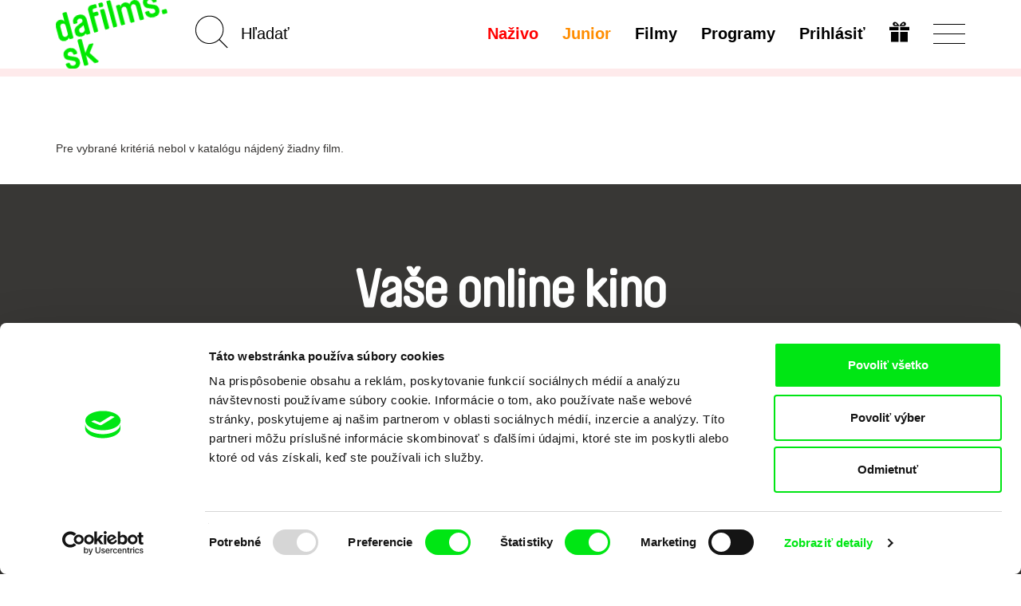

--- FILE ---
content_type: text/html; charset=UTF-8
request_url: https://dafilms.sk/film?f=a-fin&o=r
body_size: 31441
content:
<!doctype html>




		




<html
	id="css"
	class=""
	lang="sk"
>
	<head>
		<meta charset="utf-8" />
		<title>Filmy | dafilms.sk</title>

		<meta name="viewport" content="width=device-width, initial-scale=1.0" />
		<meta name="description" content="Vaše online kino – Nové filmy každý týždeň" />

		<meta name="robots" content="index, follow" />
<meta name="robots" content="max-image-preview:large">
<meta name="robots" content="max-video-preview:-1">
		<link rel="canonical" href="https://dafilms.sk/film" />
		<link rel="shortcut icon" type="image/x-icon" href="/img/favicon/sk/favicon.ico" />
		<link rel="apple-touch-icon" sizes="180x180" href="/img/favicon/sk/apple-touch-icon.png" />
		<link rel="icon" type="image/png" sizes="32x32" href="/img/favicon/sk/favicon-32x32.png" />
		<link rel="icon" type="image/png" sizes="16x16" href="/img/favicon/sk/favicon-16x16.png" />
		<link rel="manifest" href="/img/favicon/site.webmanifest" />
		<link rel="mask-icon" href="/img/favicon/sk/safari-pinned-tab.svg" color="#00e700" />
		<meta name="msapplication-TileColor" content="#ffffff" />
		<meta name="theme-color" content="#ffffff" />

		
		
									<link rel="stylesheet" href="/compiled/app.css?v1746173223" />
							
					    <script>
        (function(w,d,s,l,i){w[l]=w[l]||[];w[l].push({'gtm.start':
                new Date().getTime(),event:'gtm.js'});var f=d.getElementsByTagName(s)[0],
            j=d.createElement(s),dl=l!='dataLayer'?'&l='+l:'';j.async=true;j.src=
            'https://www.googletagmanager.com/gtm.js?id='+i+dl;f.parentNode.insertBefore(j,f);
        })(window,document,'script','dataLayer','GTM-T4CG4T');
        dataLayer.push({'event': 'user_id', 'user_id': null});
    </script>
			<style>
	.async-hide { opacity: 0 !important; }
</style>
<script>
	(function(a,s,y,n,c,h,i,d,e){s.className+=' '+y;h.start=1*new Date;
		h.end=i=function(){s.className=s.className.replace(RegExp(' ?'+y),'')};
		(a[n]=a[n]||[]).hide=h;setTimeout(function(){i();h.end=null},c);h.timeout=c;
	})(window,document.documentElement,'async-hide','dataLayer',4000,
		{'GTM-5Q8R9J2':true});
</script>
			<script>
	(function(i,s,o,g,r,a,m){i['GoogleAnalyticsObject']=r;i[r]=i[r]||function(){
		(i[r].q=i[r].q||[]).push(arguments)},i[r].l=1*new Date();a=s.createElement(o),
		m=s.getElementsByTagName(o)[0];a.async=1;a.src=g;m.parentNode.insertBefore(a,m)
	})(window,document,'script','https://www.google-analytics.com/analytics.js','ga');

	ga('create', 'UA\u002D26460676\u002D1', 'auto');
	ga('require', 'GTM-5Q8R9J2'); 
	ga('send', 'pageview', {
		'dimension1': '0',
		'dimension2': 'anonymous'
	});
</script>
		
		<meta property="fb:app_id" content="1342832305834808" />
		<meta property="og:type" content="website" />
		<meta property="og:url" content="https://dafilms.sk/film" />
		<meta property="og:title" content="Filmy | dafilms.sk" />
		<meta property="og:description" content="Vaše online kino – Nové filmy každý týždeň" />
		<meta property="og:image" content="https://dafilms.sk/img/og/sk.jpg?v=1697526366" />
		<meta property="og:image:width" content="1200" />
		<meta property="og:image:height" content="628" />	</head>

	<body
		class="
										ui-page  "
		data-lang="sk"
	>
            <script type="application/ld+json">
    {"@context":"https://schema.org","@type":"BreadcrumbList","itemListElement":[{"@type":"ListItem","position":1,"item":{"@id":"https://dafilms.sk/film","name":"Dokument\u00e1rne filmy"}}]}
    </script>

            
    <script type="application/ld+json">
    {
        "@context": "https://schema.org/",
        "@type": "WebSite",
        "url": "https://dafilms.sk/film",
        "potentialAction": {
            "@type": "SearchAction",
            "target": "https://dafilms.sk/film?q={search_term_string}",
            "query-input": "required name=search_term_string"
        }
    }
    </script>

		<div id="back-to-top"></div>

					            <noscript>
            <iframe src="https://www.googletagmanager.com/ns.html?id=GTM-T4CG4T"
                    height="0" width="0" style="display:none;visibility:hidden"></iframe>
        </noscript>
    		
		
		




<header
	class="
		sk
				header
			"
>
	<div
		id="navbar" 		class="
			ui-bar--navigation--default ui-bar--navigation ui-bar
			navbar-default navbar
		"
		data-navigation
	>
		<div class="search-bar pull-left hidden-sm hidden-md hidden-lg">
			<div class="container">
				<div class="row">
					<div class="col-sm-12">
						

<form
			action="/film"
		method="get"
>
						<input type="hidden" name="f" value="a-fin">
					<input type="hidden" name="o" value="r">
			
	<input
		name="q"
		type="search"
		placeholder="Hľadať"
		value=""
		data-autocomplete="/autocomplete"
	>
    	<input
		class="btn-search-submit
		"
		type="submit"
		value="Go!" 	>
</form>
					</div>
				</div>
			</div>
		</div>

		<div class="container">
			<div class="navbar-header">
									
					<a
						class="								ui-bar__logo--rotated
							ui-bar__logo
							navbar-btn pull-left
						"
						href="/"
						title="Domov"
						data-navigation-logo
					>
													<img
								class="ui-bar__logo-image"
								src="/img/layout/header_bg_logo_horizontal.sk.png"
								alt="Domov"
							>
											</a>
				
				<div class="search-bar pull-left hidden-xs">
					

<form
			action="/film"
		method="get"
>
						<input type="hidden" name="f" value="a-fin">
					<input type="hidden" name="o" value="r">
			
	<input
		name="q"
		type="search"
		placeholder="Hľadať"
		value=""
		data-autocomplete="/autocomplete"
	>
    	<input
		class="elm-blind-user btn-search-submit
		"
		type="submit"
		value="Go!" 	>
</form>
				</div>

				
				<div
					class="nav-hamburger-wrapper pull-right"
					data-toggle="collapse"
					data-target=".filter-collapse"
				>
					<div class="cell-vertical-wrapper">
						<div class="cell-middle">
							<div class="nav-hamburger">
								<span></span>
							</div>
						</div>
					</div>
				</div>

				
				<ul class="language-switcher nav pull-right">

											

<li>
	<a href="/subscription-gift">
			
	

				
				
			

		<svg
			class=" ui-svg--responsive ui-svg"
			xmlns="http://www.w3.org/2000/svg"
			width="20" height="20"
			viewBox="0 0 240 240"
							aria-hidden="true"
						data-icon-name="gift"
		>
							<path fill="currentColor" d="M20 180v-60h90v120H20Zm110 0v-60h90v120h-90ZM0 80V60h110v40H0Zm130 0V60h110v40H130ZM59.863 49.295c-1.45-.224-5.038-1.844-7.972-3.6-4.25-2.546-5.936-4.374-8.3-9.002C35.816 21.47 43.545 4.346 59.729.933c20.156-4.25 40.443 10.525 56.04 40.813 2.052 3.985 3.956 7.245 4.231 7.245.275 0 2.179-3.26 4.231-7.245 9.102-17.675 21.186-31.701 31.937-37.07 12.062-6.025 25.63-5.766 34.033.65 13.092 9.993 12.025 31.914-1.961 40.29-2.862 1.714-6.9 3.397-8.972 3.74-4.054.67-115.022.613-119.405-.061zM94 35.384c0-1.312-7.192-10.325-10.943-13.713-7.57-6.84-16.312-6.867-19.541-.063-2.03 4.277-.738 9.286 3.191 12.376C68.963 35.758 70.752 36 81.635 36c6.8 0 12.365-.277 12.365-.616Zm79.293-1.4c3.929-3.09 5.22-8.1 3.191-12.376-3.229-6.804-11.971-6.776-19.541.063C153.192 25.059 146 34.072 146 35.384c0 .339 5.564.616 12.365.616 10.883 0 12.672-.242 14.928-2.016z"/>

					</svg>
	
	</a>
</li>
									</ul>

				<div class="hidden visible-xs search-icon pull-right"></div>

				

<ul
	class="hidden-xs menu nav menu-main pull-right ui-list-reset
	"
>
			<li>
			<a
				class="ui-link--hover-not-underlined ui-link--hover-color-2 ui-link--color-3 ui-link"
				href="/live/"
			>Naživo</a>
		</li>
	
						<li>
				<a
											
						class="ui-link--hover-not-underlined ui-link--hover-color-2 ui-link--color-2 ui-link"
										href="/junior"
				>Junior</a>
			</li>
			
	<li>
		<a
			
							href="/film"
					>Filmy</a>
	</li>

			<li>
			<a href="/program">
				Programy							</a>
		</li>
	
	
	
						<li>
				<a
					href="#login-popup"
					data-toggle="modal"
					data-keyboard="true"
				>Prihlásiť</a>
			</li>
			</ul>
			</div>
		</div>
	</div>

	<div
		id="main-menu" 		class="container filter-collapse collapse"
		data-main-menu
	>
		<div class="underlay">
						<div class="container">
				<div class="row">
					
					<div class="hidden visible-xs col-xs-6 clearfix menu-main-pillar">
						

<ul
	class="menu nav menu-main pull-right ui-list-reset
	"
>
			<li>
			<a
				class="ui-link--hover-not-underlined ui-link--hover-color-2 ui-link--color-3 ui-link"
				href="/live/"
			>Naživo</a>
		</li>
	
						<li>
				<a
											
						class="ui-link--hover-not-underlined ui-link--hover-color-2 ui-link--color-2 ui-link"
										href="/junior"
				>Junior</a>
			</li>
			
	<li>
		<a
			
							href="/film"
					>Filmy</a>
	</li>

			<li>
			<a href="/program">
				Programy							</a>
		</li>
	
	
	
						<li>
				<a
					href="#login-popup"
					data-toggle="modal"
					data-keyboard="true"
				>Prihlásiť</a>
			</li>
			</ul>
					</div>

					<div class="col-md-3 col-sm-4 col-xs-6 xs-col-xs-offset-6 clearfix col-menu-sub">
						<ul class="menu-sub nav hide-on-junior">
																																<li><a href="/collection/59-nedavno-pridane">Nedávno pridané filmy</a></li>
								
								<li><a href="/director"><strong>Režiséri</strong></a></li>

																									<li><a href="/collection/35-svod-covered">Dostupné pre predplatiteľov</a></li>
								
																									<li><a href="/collection/44-recommended-sk">Odporúčané</a></li>
								
																											<li>
											<a href="https://dafilms.com/" class="ui-link--color-4">International</a>
										</li>
																														</ul>
					</div>

					
					<div class="col-md-3 col-sm-4 col-xs-6 xs-col-xs-offset-6 clearfix col-menu-sub">
						<ul class="menu-sub nav light hide-on-junior">
															<li><a href="/section/about-alliance">O nás</a></li>
								<li><a href="/faq">FAQ</a></li>
																											<li><a href="/subscription">Predplatné</a></li>
																									<li><a href="/subscription-gift">Darovať predplatné</a></li>
																<li><a href="/section/partners">Partneri</a></li>
													</ul>
					</div>
				</div>
			</div>
		</div>
	</div>
</header>

		
										
		
		
		

			
		<div class="filters">
		<div class="container">
			<form name="film_filter" method="post" class="film-filter">
				<div class="row head">
					<div class="col-sm-3">
						<h2 class="section-title">Pokročilé vyhľadávanie</h2>
					</div>
					<div class="col-sm-6">
						<ul class="list-unstyled list-filter-label">
															<li class="filter-clear-label">
									<a href="/film?o=r" class="filter-label filter-clear">
										Zrušiť filtre
									</a>
								</li>

								
								
								
								
								
								
																	<li>
										<div class="filter-label filter-default">
											Audio - 
											<a href="/film?o=r"></a>
										</div>
									</li>
								
																					</ul>
					</div>
					<div class="col-sm-3">
						<ul class="list-unstyled list-filter-label pull-right">
							<li id="filters-submit-container" style="display: none;">
								<button type="submit" class="filter-label filter-submit">
									Použiť
								</button>
							</li>
							<li>
								<button type="button"
										class="filter-label filter-clear collapsed"
										data-toggle="collapse"
										data-target="#collapseFilters"
										data-collapse-label="Zatvoriť"
										data-uncollapse-label=" Upraviť"
										data-toggle-label=""
										data-toggle-element="#filters-submit-container"
										aria-expanded="false"
										aria-controls="collapseFilters"
								>
																			 Upraviť
																	</button>
							</li>
						</ul>
					</div>
				</div>
				<div class="row items collapse" id="collapseFilters">
					<div class="col-md-3 col-sm-4">
						<label class="filter-category">Krajina (103)</label>
						<div class="scroll-pane" style="height: 360px;">
							<div id="film_filter_country" class="filter-select">
									<div><strong>A</strong></div>

				<input type="checkbox" id="film_filter_country_AF" name="film_filter[country][]" value="AF" /><label for="film_filter_country_AF">Afganistan</label><input type="checkbox" id="film_filter_country_DZ" name="film_filter[country][]" value="DZ" /><label for="film_filter_country_DZ">Alžírsko</label><input type="checkbox" id="film_filter_country_AR" name="film_filter[country][]" value="AR" /><label for="film_filter_country_AR">Argentína</label><input type="checkbox" id="film_filter_country_AM" name="film_filter[country][]" value="AM" /><label for="film_filter_country_AM">Arménsko</label><input type="checkbox" id="film_filter_country_AU" name="film_filter[country][]" value="AU" /><label for="film_filter_country_AU">Austrália</label>
												<div><strong>B</strong></div>

				<input type="checkbox" id="film_filter_country_BE" name="film_filter[country][]" value="BE" /><label for="film_filter_country_BE">Belgicko</label><input type="checkbox" id="film_filter_country_BJ" name="film_filter[country][]" value="BJ" /><label for="film_filter_country_BJ">Benin</label><input type="checkbox" id="film_filter_country_BT" name="film_filter[country][]" value="BT" /><label for="film_filter_country_BT">Bhután</label><input type="checkbox" id="film_filter_country_BY" name="film_filter[country][]" value="BY" /><label for="film_filter_country_BY">Bielorusko</label><input type="checkbox" id="film_filter_country_BO" name="film_filter[country][]" value="BO" /><label for="film_filter_country_BO">Bolívia</label><input type="checkbox" id="film_filter_country_BA" name="film_filter[country][]" value="BA" /><label for="film_filter_country_BA">Bosna a Hercegovina</label><input type="checkbox" id="film_filter_country_BR" name="film_filter[country][]" value="BR" /><label for="film_filter_country_BR">Brazília</label><input type="checkbox" id="film_filter_country_BG" name="film_filter[country][]" value="BG" /><label for="film_filter_country_BG">Bulharsko</label>
												<div><strong>C</strong></div>

				<input type="checkbox" id="film_filter_country_TD" name="film_filter[country][]" value="TD" /><label for="film_filter_country_TD">Čad</label><input type="checkbox" id="film_filter_country_CZ" name="film_filter[country][]" value="CZ" /><label for="film_filter_country_CZ">Česko</label><input type="checkbox" id="film_filter_country_HR" name="film_filter[country][]" value="HR" /><label for="film_filter_country_HR">Chorvátsko</label><input type="checkbox" id="film_filter_country_ME" name="film_filter[country][]" value="ME" /><label for="film_filter_country_ME">Čierna Hora</label><input type="checkbox" id="film_filter_country_CL" name="film_filter[country][]" value="CL" /><label for="film_filter_country_CL">Čile</label><input type="checkbox" id="film_filter_country_CN" name="film_filter[country][]" value="CN" /><label for="film_filter_country_CN">Čína</label><input type="checkbox" id="film_filter_country_CY" name="film_filter[country][]" value="CY" /><label for="film_filter_country_CY">Cyprus</label>
												<div><strong>D</strong></div>

				<input type="checkbox" id="film_filter_country_DK" name="film_filter[country][]" value="DK" /><label for="film_filter_country_DK">Dánsko</label>
												<div><strong>E</strong></div>

				<input type="checkbox" id="film_filter_country_EG" name="film_filter[country][]" value="EG" /><label for="film_filter_country_EG">Egypt</label><input type="checkbox" id="film_filter_country_EE" name="film_filter[country][]" value="EE" /><label for="film_filter_country_EE">Estónsko</label><input type="checkbox" id="film_filter_country_ET" name="film_filter[country][]" value="ET" /><label for="film_filter_country_ET">Etiópia</label>
												<div><strong>F</strong></div>

				<input type="checkbox" id="film_filter_country_FJ" name="film_filter[country][]" value="FJ" /><label for="film_filter_country_FJ">Fidži</label><input type="checkbox" id="film_filter_country_PH" name="film_filter[country][]" value="PH" /><label for="film_filter_country_PH">Filipíny</label><input type="checkbox" id="film_filter_country_FI" name="film_filter[country][]" value="FI" /><label for="film_filter_country_FI">Fínsko</label><input type="checkbox" id="film_filter_country_GF" name="film_filter[country][]" value="GF" /><label for="film_filter_country_GF">Francúzska Guyana</label><input type="checkbox" id="film_filter_country_FR" name="film_filter[country][]" value="FR" /><label for="film_filter_country_FR">Francúzsko</label>
												<div><strong>G</strong></div>

				<input type="checkbox" id="film_filter_country_GA" name="film_filter[country][]" value="GA" /><label for="film_filter_country_GA">Gabon</label><input type="checkbox" id="film_filter_country_GR" name="film_filter[country][]" value="GR" /><label for="film_filter_country_GR">Grécko</label><input type="checkbox" id="film_filter_country_GE" name="film_filter[country][]" value="GE" /><label for="film_filter_country_GE">Gruzínsko</label><input type="checkbox" id="film_filter_country_GW" name="film_filter[country][]" value="GW" /><label for="film_filter_country_GW">Guinea-Bissau</label>
												<div><strong>H</strong></div>

				<input type="checkbox" id="film_filter_country_NL" name="film_filter[country][]" value="NL" /><label for="film_filter_country_NL">Holandsko</label><input type="checkbox" id="film_filter_country_HN" name="film_filter[country][]" value="HN" /><label for="film_filter_country_HN">Honduras</label><input type="checkbox" id="film_filter_country_HK" name="film_filter[country][]" value="HK" /><label for="film_filter_country_HK">Hongkong</label>
												<div><strong>I</strong></div>

				<input type="checkbox" id="film_filter_country_IN" name="film_filter[country][]" value="IN" /><label for="film_filter_country_IN">India</label><input type="checkbox" id="film_filter_country_ID" name="film_filter[country][]" value="ID" /><label for="film_filter_country_ID">Indonézia</label><input type="checkbox" id="film_filter_country_IR" name="film_filter[country][]" value="IR" /><label for="film_filter_country_IR">Irán</label><input type="checkbox" id="film_filter_country_IE" name="film_filter[country][]" value="IE" /><label for="film_filter_country_IE">Írsko</label><input type="checkbox" id="film_filter_country_IS" name="film_filter[country][]" value="IS" /><label for="film_filter_country_IS">Island</label><input type="checkbox" id="film_filter_country_IL" name="film_filter[country][]" value="IL" /><label for="film_filter_country_IL">Izrael</label>
												<div><strong>J</strong></div>

				<input type="checkbox" id="film_filter_country_JP" name="film_filter[country][]" value="JP" /><label for="film_filter_country_JP">Japonsko</label><input type="checkbox" id="film_filter_country_JO" name="film_filter[country][]" value="JO" /><label for="film_filter_country_JO">Jordánsko</label><input type="checkbox" id="film_filter_country_ZA" name="film_filter[country][]" value="ZA" /><label for="film_filter_country_ZA">Južná Afrika</label><input type="checkbox" id="film_filter_country_KR" name="film_filter[country][]" value="KR" /><label for="film_filter_country_KR">Južná Kórea</label>
												<div><strong>K</strong></div>

				<input type="checkbox" id="film_filter_country_KH" name="film_filter[country][]" value="KH" /><label for="film_filter_country_KH">Kambodža</label><input type="checkbox" id="film_filter_country_CM" name="film_filter[country][]" value="CM" /><label for="film_filter_country_CM">Kamerun</label><input type="checkbox" id="film_filter_country_CA" name="film_filter[country][]" value="CA" /><label for="film_filter_country_CA">Kanada</label><input type="checkbox" id="film_filter_country_QA" name="film_filter[country][]" value="QA" /><label for="film_filter_country_QA">Katar</label><input type="checkbox" id="film_filter_country_KZ" name="film_filter[country][]" value="KZ" /><label for="film_filter_country_KZ">Kazachstan</label><input type="checkbox" id="film_filter_country_KE" name="film_filter[country][]" value="KE" /><label for="film_filter_country_KE">Keňa</label><input type="checkbox" id="film_filter_country_CO" name="film_filter[country][]" value="CO" /><label for="film_filter_country_CO">Kolumbia</label><input type="checkbox" id="film_filter_country_XK" name="film_filter[country][]" value="XK" /><label for="film_filter_country_XK">Kosovo</label><input type="checkbox" id="film_filter_country_CU" name="film_filter[country][]" value="CU" /><label for="film_filter_country_CU">Kuba</label>
												<div><strong>L</strong></div>

				<input type="checkbox" id="film_filter_country_LB" name="film_filter[country][]" value="LB" /><label for="film_filter_country_LB">Libanon</label><input type="checkbox" id="film_filter_country_LI" name="film_filter[country][]" value="LI" /><label for="film_filter_country_LI">Lichtenštajnsko</label><input type="checkbox" id="film_filter_country_LT" name="film_filter[country][]" value="LT" /><label for="film_filter_country_LT">Litva</label><input type="checkbox" id="film_filter_country_LV" name="film_filter[country][]" value="LV" /><label for="film_filter_country_LV">Lotyšsko</label><input type="checkbox" id="film_filter_country_LU" name="film_filter[country][]" value="LU" /><label for="film_filter_country_LU">Luxembursko</label>
												<div><strong>M</strong></div>

				<input type="checkbox" id="film_filter_country_HU" name="film_filter[country][]" value="HU" /><label for="film_filter_country_HU">Maďarsko</label><input type="checkbox" id="film_filter_country_MW" name="film_filter[country][]" value="MW" /><label for="film_filter_country_MW">Malawi</label><input type="checkbox" id="film_filter_country_MA" name="film_filter[country][]" value="MA" /><label for="film_filter_country_MA">Maroko</label><input type="checkbox" id="film_filter_country_MX" name="film_filter[country][]" value="MX" /><label for="film_filter_country_MX">Mexiko</label><input type="checkbox" id="film_filter_country_MD" name="film_filter[country][]" value="MD" /><label for="film_filter_country_MD">Moldavsko</label>
												<div><strong>N</strong></div>

				<input type="checkbox" id="film_filter_country_DE" name="film_filter[country][]" value="DE" /><label for="film_filter_country_DE">Nemecko</label><input type="checkbox" id="film_filter_country_NP" name="film_filter[country][]" value="NP" /><label for="film_filter_country_NP">Nepál</label><input type="checkbox" id="film_filter_country_NG" name="film_filter[country][]" value="NG" /><label for="film_filter_country_NG">Nigéria</label><input type="checkbox" id="film_filter_country_NO" name="film_filter[country][]" value="NO" /><label for="film_filter_country_NO">Nórsko</label><input type="checkbox" id="film_filter_country_NZ" name="film_filter[country][]" value="NZ" /><label for="film_filter_country_NZ">Nový Zéland</label>
												<div><strong>P</strong></div>

				<input type="checkbox" id="film_filter_country_PK" name="film_filter[country][]" value="PK" /><label for="film_filter_country_PK">Pakistan</label><input type="checkbox" id="film_filter_country_PS" name="film_filter[country][]" value="PS" /><label for="film_filter_country_PS">Palestína</label><input type="checkbox" id="film_filter_country_PY" name="film_filter[country][]" value="PY" /><label for="film_filter_country_PY">Paraguaj</label><input type="checkbox" id="film_filter_country_PE" name="film_filter[country][]" value="PE" /><label for="film_filter_country_PE">Peru</label><input type="checkbox" id="film_filter_country_PL" name="film_filter[country][]" value="PL" /><label for="film_filter_country_PL">Poľsko</label><input type="checkbox" id="film_filter_country_PT" name="film_filter[country][]" value="PT" /><label for="film_filter_country_PT">Portugalsko</label>
												<div><strong>R</strong></div>

				<input type="checkbox" id="film_filter_country_AT" name="film_filter[country][]" value="AT" /><label for="film_filter_country_AT">Rakúsko</label><input type="checkbox" id="film_filter_country_RO" name="film_filter[country][]" value="RO" /><label for="film_filter_country_RO">Rumunsko</label><input type="checkbox" id="film_filter_country_RU" name="film_filter[country][]" value="RU" /><label for="film_filter_country_RU">Rusko</label>
												<div><strong>S</strong></div>

				<input type="checkbox" id="film_filter_country_SN" name="film_filter[country][]" value="SN" /><label for="film_filter_country_SN">Senegal</label><input type="checkbox" id="film_filter_country_KP" name="film_filter[country][]" value="KP" /><label for="film_filter_country_KP">Severná Kórea</label><input type="checkbox" id="film_filter_country_MK" name="film_filter[country][]" value="MK" /><label for="film_filter_country_MK">Severné Macedónsko</label><input type="checkbox" id="film_filter_country_SG" name="film_filter[country][]" value="SG" /><label for="film_filter_country_SG">Singapur</label><input type="checkbox" id="film_filter_country_SK" name="film_filter[country][]" value="SK" /><label for="film_filter_country_SK">Slovensko</label><input type="checkbox" id="film_filter_country_SI" name="film_filter[country][]" value="SI" /><label for="film_filter_country_SI">Slovinsko</label><input type="checkbox" id="film_filter_country_ES" name="film_filter[country][]" value="ES" /><label for="film_filter_country_ES">Španielsko</label><input type="checkbox" id="film_filter_country_AE" name="film_filter[country][]" value="AE" /><label for="film_filter_country_AE">Spojené arabské emiráty</label><input type="checkbox" id="film_filter_country_GB" name="film_filter[country][]" value="GB" /><label for="film_filter_country_GB">Spojené kráľovstvo</label><input type="checkbox" id="film_filter_country_US" name="film_filter[country][]" value="US" /><label for="film_filter_country_US">Spojené štáty</label><input type="checkbox" id="film_filter_country_RS" name="film_filter[country][]" value="RS" /><label for="film_filter_country_RS">Srbsko</label><input type="checkbox" id="film_filter_country_LK" name="film_filter[country][]" value="LK" /><label for="film_filter_country_LK">Srí Lanka</label><input type="checkbox" id="film_filter_country_SD" name="film_filter[country][]" value="SD" /><label for="film_filter_country_SD">Sudán</label><input type="checkbox" id="film_filter_country_CH" name="film_filter[country][]" value="CH" /><label for="film_filter_country_CH">Švajčiarsko</label><input type="checkbox" id="film_filter_country_SE" name="film_filter[country][]" value="SE" /><label for="film_filter_country_SE">Švédsko</label>
												<div><strong>T</strong></div>

				<input type="checkbox" id="film_filter_country_TW" name="film_filter[country][]" value="TW" /><label for="film_filter_country_TW">Taiwan</label><input type="checkbox" id="film_filter_country_IT" name="film_filter[country][]" value="IT" /><label for="film_filter_country_IT">Taliansko</label><input type="checkbox" id="film_filter_country_TZ" name="film_filter[country][]" value="TZ" /><label for="film_filter_country_TZ">Tanzánia</label><input type="checkbox" id="film_filter_country_TR" name="film_filter[country][]" value="TR" /><label for="film_filter_country_TR">Turecko</label>
												<div><strong>U</strong></div>

				<input type="checkbox" id="film_filter_country_UA" name="film_filter[country][]" value="UA" /><label for="film_filter_country_UA">Ukrajina</label><input type="checkbox" id="film_filter_country_UY" name="film_filter[country][]" value="UY" /><label for="film_filter_country_UY">Uruguaj</label>
												<div><strong>V</strong></div>

				<input type="checkbox" id="film_filter_country_VE" name="film_filter[country][]" value="VE" /><label for="film_filter_country_VE">Venezuela</label><input type="checkbox" id="film_filter_country_VN" name="film_filter[country][]" value="VN" /><label for="film_filter_country_VN">Vietnam</label>
												<div><strong>Z</strong></div>

				<input type="checkbox" id="film_filter_country_ZW" name="film_filter[country][]" value="ZW" /><label for="film_filter_country_ZW">Zimbabwe</label>
						</div>
						</div>
					</div>
					<div class="col-md-3 col-sm-4">
						<label class="filter-category">Režisér (672)</label>
						<div class="scroll-pane" style="height: 360px;">
							<div id="film_filter_director" class="filter-select">
									<div><strong>A</strong></div>

				<input type="checkbox" id="film_filter_director_8468" name="film_filter[director][]" value="8468" /><label for="film_filter_director_8468">Pavel Abrahám</label><input type="checkbox" id="film_filter_director_9011" name="film_filter[director][]" value="9011" /><label for="film_filter_director_9011">Maximilien Van Aertryck</label><input type="checkbox" id="film_filter_director_13252" name="film_filter[director][]" value="13252" /><label for="film_filter_director_13252">Anna Agalieva</label><input type="checkbox" id="film_filter_director_11661" name="film_filter[director][]" value="11661" /><label for="film_filter_director_11661">Levan Akin</label><input type="checkbox" id="film_filter_director_13293" name="film_filter[director][]" value="13293" /><label for="film_filter_director_13293">Woody Allen</label><input type="checkbox" id="film_filter_director_12984" name="film_filter[director][]" value="12984" /><label for="film_filter_director_12984">Pedro Almodóvar</label><input type="checkbox" id="film_filter_director_10416" name="film_filter[director][]" value="10416" /><label for="film_filter_director_10416">Štěpán Altrichter</label><input type="checkbox" id="film_filter_director_10667" name="film_filter[director][]" value="10667" /><label for="film_filter_director_10667">Jean-Pierre Améris</label><input type="checkbox" id="film_filter_director_13394" name="film_filter[director][]" value="13394" /><label for="film_filter_director_13394">Zar Amir Ebrahimi</label><input type="checkbox" id="film_filter_director_12025" name="film_filter[director][]" value="12025" /><label for="film_filter_director_12025">Marina Andree Škop</label><input type="checkbox" id="film_filter_director_11335" name="film_filter[director][]" value="11335" /><label for="film_filter_director_11335">Florián Andris</label><input type="checkbox" id="film_filter_director_9999" name="film_filter[director][]" value="9999" /><label for="film_filter_director_9999">Jindřich Andrš</label><input type="checkbox" id="film_filter_director_12280" name="film_filter[director][]" value="12280" /><label for="film_filter_director_12280">Bogdan George Apetri</label><input type="checkbox" id="film_filter_director_12454" name="film_filter[director][]" value="12454" /><label for="film_filter_director_12454">Anna Caroline Arndt</label><input type="checkbox" id="film_filter_director_11712" name="film_filter[director][]" value="11712" /><label for="film_filter_director_11712">Darren Aronofsky</label><input type="checkbox" id="film_filter_director_13089" name="film_filter[director][]" value="13089" /><label for="film_filter_director_13089">Mikoláš Arsenjev</label><input type="checkbox" id="film_filter_director_9747" name="film_filter[director][]" value="9747" /><label for="film_filter_director_9747">Yann Arthus-Bertrand</label><input type="checkbox" id="film_filter_director_12049" name="film_filter[director][]" value="12049" /><label for="film_filter_director_12049">Frederikke Aspöck</label><input type="checkbox" id="film_filter_director_12621" name="film_filter[director][]" value="12621" /><label for="film_filter_director_12621">Ari Aster</label><input type="checkbox" id="film_filter_director_12199" name="film_filter[director][]" value="12199" /><label for="film_filter_director_12199">Jacques Audiard</label>
												<div><strong>B</strong></div>

				<input type="checkbox" id="film_filter_director_10125" name="film_filter[director][]" value="10125" /><label for="film_filter_director_10125">Petr Babinec</label><input type="checkbox" id="film_filter_director_13040" name="film_filter[director][]" value="13040" /><label for="film_filter_director_13040">Veerle Baetens</label><input type="checkbox" id="film_filter_director_10467" name="film_filter[director][]" value="10467" /><label for="film_filter_director_10467">Radek Bajgar</label><input type="checkbox" id="film_filter_director_11443" name="film_filter[director][]" value="11443" /><label for="film_filter_director_11443">Kantemir Balagov</label><input type="checkbox" id="film_filter_director_10801" name="film_filter[director][]" value="10801" /><label for="film_filter_director_10801">Vlado Balco</label><input type="checkbox" id="film_filter_director_1164" name="film_filter[director][]" value="1164" /><label for="film_filter_director_1164">Milan Balog</label><input type="checkbox" id="film_filter_director_9291" name="film_filter[director][]" value="9291" /><label for="film_filter_director_9291">Miroslav Bambušek</label><input type="checkbox" id="film_filter_director_11428" name="film_filter[director][]" value="11428" /><label for="film_filter_director_11428">Pavol Barabáš</label><input type="checkbox" id="film_filter_director_9975" name="film_filter[director][]" value="9975" /><label for="film_filter_director_9975">Gilad Baram</label><input type="checkbox" id="film_filter_director_12206" name="film_filter[director][]" value="12206" /><label for="film_filter_director_12206">Philip Barantini</label><input type="checkbox" id="film_filter_director_13509" name="film_filter[director][]" value="13509" /><label for="film_filter_director_13509">Ekiem Barbier</label><input type="checkbox" id="film_filter_director_11339" name="film_filter[director][]" value="11339" /><label for="film_filter_director_11339">Kazimír Barlík</label><input type="checkbox" id="film_filter_director_8884" name="film_filter[director][]" value="8884" /><label for="film_filter_director_8884">Kristýna Bartošová</label><input type="checkbox" id="film_filter_director_11555" name="film_filter[director][]" value="11555" /><label for="film_filter_director_11555">Majid Barzegar</label><input type="checkbox" id="film_filter_director_10530" name="film_filter[director][]" value="10530" /><label for="film_filter_director_10530">Peter Bebjak</label><input type="checkbox" id="film_filter_director_11352" name="film_filter[director][]" value="11352" /><label for="film_filter_director_11352">Alica Bednáriková</label><input type="checkbox" id="film_filter_director_10611" name="film_filter[director][]" value="10611" /><label for="film_filter_director_10611">Matej Beneš</label><input type="checkbox" id="film_filter_director_10371" name="film_filter[director][]" value="10371" /><label for="film_filter_director_10371">Artemio Benki</label><input type="checkbox" id="film_filter_director_13416" name="film_filter[director][]" value="13416" /><label for="film_filter_director_13416">Luka Beradze</label><input type="checkbox" id="film_filter_director_9896" name="film_filter[director][]" value="9896" /><label for="film_filter_director_9896">Barbora Berezňáková</label><input type="checkbox" id="film_filter_director_10325" name="film_filter[director][]" value="10325" /><label for="film_filter_director_10325">Katia Bernardi</label><input type="checkbox" id="film_filter_director_10666" name="film_filter[director][]" value="10666" /><label for="film_filter_director_10666">Dieter Berner</label><input type="checkbox" id="film_filter_director_13294" name="film_filter[director][]" value="13294" /><label for="film_filter_director_13294">Luc Besson</label><input type="checkbox" id="film_filter_director_10639" name="film_filter[director][]" value="10639" /><label for="film_filter_director_10639">Rudolf Biermann</label><input type="checkbox" id="film_filter_director_13414" name="film_filter[director][]" value="13414" /><label for="film_filter_director_13414">Rebeka Bizubová</label><input type="checkbox" id="film_filter_director_8004" name="film_filter[director][]" value="8004" /><label for="film_filter_director_8004">Bohdan Bláhovec</label><input type="checkbox" id="film_filter_director_10504" name="film_filter[director][]" value="10504" /><label for="film_filter_director_10504">Dmitry Bogolyubov</label><input type="checkbox" id="film_filter_director_13642" name="film_filter[director][]" value="13642" /><label for="film_filter_director_13642">Michal Böhm</label><input type="checkbox" id="film_filter_director_10249" name="film_filter[director][]" value="10249" /><label for="film_filter_director_10249">Tomáš Bojar</label><input type="checkbox" id="film_filter_director_179" name="film_filter[director][]" value="179" /><label for="film_filter_director_179">Jana Boková</label><input type="checkbox" id="film_filter_director_9347" name="film_filter[director][]" value="9347" /><label for="film_filter_director_9347">Roman Bondarchuk</label><input type="checkbox" id="film_filter_director_10823" name="film_filter[director][]" value="10823" /><label for="film_filter_director_10823">Pavel Borecký</label><input type="checkbox" id="film_filter_director_13638" name="film_filter[director][]" value="13638" /><label for="film_filter_director_13638">Kristoffer Borgli</label><input type="checkbox" id="film_filter_director_12508" name="film_filter[director][]" value="12508" /><label for="film_filter_director_12508">Rasťo Boroš</label><input type="checkbox" id="film_filter_director_10265" name="film_filter[director][]" value="10265" /><label for="film_filter_director_10265">Jana Boršková</label><input type="checkbox" id="film_filter_director_12861" name="film_filter[director][]" value="12861" /><label for="film_filter_director_12861">Martin Bourboulon</label><input type="checkbox" id="film_filter_director_13622" name="film_filter[director][]" value="13622" /><label for="film_filter_director_13622">Ivo Brachtl</label><input type="checkbox" id="film_filter_director_13514" name="film_filter[director][]" value="13514" /><label for="film_filter_director_13514">Bård Breien</label><input type="checkbox" id="film_filter_director_10631" name="film_filter[director][]" value="10631" /><label for="film_filter_director_10631">Alex Brendea</label><input type="checkbox" id="film_filter_director_11838" name="film_filter[director][]" value="11838" /><label for="film_filter_director_11838">Ivo Briedis</label><input type="checkbox" id="film_filter_director_10592" name="film_filter[director][]" value="10592" /><label for="film_filter_director_10592">Mária Brnušáková</label><input type="checkbox" id="film_filter_director_11356" name="film_filter[director][]" value="11356" /><label for="film_filter_director_11356">Leopold Bródy</label><input type="checkbox" id="film_filter_director_10414" name="film_filter[director][]" value="10414" /><label for="film_filter_director_10414">Mads Brügger</label><input type="checkbox" id="film_filter_director_13399" name="film_filter[director][]" value="13399" /><label for="film_filter_director_13399">Martina Buchelová</label><input type="checkbox" id="film_filter_director_9178" name="film_filter[director][]" value="9178" /><label for="film_filter_director_9178">Jana Bučka</label><input type="checkbox" id="film_filter_director_10821" name="film_filter[director][]" value="10821" /><label for="film_filter_director_10821">Bryan Buckley</label><input type="checkbox" id="film_filter_director_12507" name="film_filter[director][]" value="12507" /><label for="film_filter_director_12507">Peter Budinský</label><input type="checkbox" id="film_filter_director_11929" name="film_filter[director][]" value="11929" /><label for="film_filter_director_11929">Lukáš Bulava</label><input type="checkbox" id="film_filter_director_10745" name="film_filter[director][]" value="10745" /><label for="film_filter_director_10745">Jayro Bustamante</label><input type="checkbox" id="film_filter_director_11552" name="film_filter[director][]" value="11552" /><label for="film_filter_director_11552">Chanya Button</label><input type="checkbox" id="film_filter_director_10633" name="film_filter[director][]" value="10633" /><label for="film_filter_director_10633">David Butula</label><input type="checkbox" id="film_filter_director_1550" name="film_filter[director][]" value="1550" /><label for="film_filter_director_1550">Ivo Bystřičan</label>
												<div><strong>C</strong></div>

				<input type="checkbox" id="film_filter_director_13452" name="film_filter[director][]" value="13452" /><label for="film_filter_director_13452">Marcelo Caetano</label><input type="checkbox" id="film_filter_director_7980" name="film_filter[director][]" value="7980" /><label for="film_filter_director_7980">Viera Čákanyová</label><input type="checkbox" id="film_filter_director_8837" name="film_filter[director][]" value="8837" /><label for="film_filter_director_8837">David Čálek</label><input type="checkbox" id="film_filter_director_11337" name="film_filter[director][]" value="11337" /><label for="film_filter_director_11337">Pavel Čalovka</label><input type="checkbox" id="film_filter_director_10239" name="film_filter[director][]" value="10239" /><label for="film_filter_director_10239">Zora Čápová</label><input type="checkbox" id="film_filter_director_11926" name="film_filter[director][]" value="11926" /><label for="film_filter_director_11926">Leos Carax</label><input type="checkbox" id="film_filter_director_12217" name="film_filter[director][]" value="12217" /><label for="film_filter_director_12217">Jonas Carpignano</label><input type="checkbox" id="film_filter_director_13382" name="film_filter[director][]" value="13382" /><label for="film_filter_director_13382">Emmanuel Carrère</label><input type="checkbox" id="film_filter_director_9518" name="film_filter[director][]" value="9518" /><label for="film_filter_director_9518">Lucien Castaing-Taylor</label><input type="checkbox" id="film_filter_director_13511" name="film_filter[director][]" value="13511" /><label for="film_filter_director_13511">Guilhem Causse</label><input type="checkbox" id="film_filter_director_10638" name="film_filter[director][]" value="10638" /><label for="film_filter_director_10638">Mariana Čengel Solčanská</label><input type="checkbox" id="film_filter_director_9282" name="film_filter[director][]" value="9282" /><label for="film_filter_director_9282">Milan Černák</label><input type="checkbox" id="film_filter_director_10241" name="film_filter[director][]" value="10241" /><label for="film_filter_director_10241">Jakub Červenka</label><input type="checkbox" id="film_filter_director_9168" name="film_filter[director][]" value="9168" /><label for="film_filter_director_9168">Květa Chaloupková (Přibylová)</label><input type="checkbox" id="film_filter_director_9687" name="film_filter[director][]" value="9687" /><label for="film_filter_director_9687">Barbora Chalupová</label><input type="checkbox" id="film_filter_director_12525" name="film_filter[director][]" value="12525" /><label for="film_filter_director_12525">Park Chan-Wook</label><input type="checkbox" id="film_filter_director_13458" name="film_filter[director][]" value="13458" /><label for="film_filter_director_13458">Mike Cheslik</label><input type="checkbox" id="film_filter_director_13085" name="film_filter[director][]" value="13085" /><label for="film_filter_director_13085">Monia Chokri</label><input type="checkbox" id="film_filter_director_10701" name="film_filter[director][]" value="10701" /><label for="film_filter_director_10701">Lenka Moravčíková- Chovanec</label><input type="checkbox" id="film_filter_director_9959" name="film_filter[director][]" value="9959" /><label for="film_filter_director_9959">Věra Chytilová</label><input type="checkbox" id="film_filter_director_10593" name="film_filter[director][]" value="10593" /><label for="film_filter_director_10593">Edo Cicha</label><input type="checkbox" id="film_filter_director_11026" name="film_filter[director][]" value="11026" /><label for="film_filter_director_11026">Eliška Cílková</label><input type="checkbox" id="film_filter_director_8888" name="film_filter[director][]" value="8888" /><label for="film_filter_director_8888">Natálie Císařovská</label><input type="checkbox" id="film_filter_director_11396" name="film_filter[director][]" value="11396" /><label for="film_filter_director_11396">Cyprien Clément-Delmas</label><input type="checkbox" id="film_filter_director_12798" name="film_filter[director][]" value="12798" /><label for="film_filter_director_12798">Ladislav Cmíral</label><input type="checkbox" id="film_filter_director_10675" name="film_filter[director][]" value="10675" /><label for="film_filter_director_10675">Michaela Čopíková</label><input type="checkbox" id="film_filter_director_10820" name="film_filter[director][]" value="10820" /><label for="film_filter_director_10820">Eleanor Coppola</label><input type="checkbox" id="film_filter_director_13419" name="film_filter[director][]" value="13419" /><label for="film_filter_director_13419">Sofia Coppola</label><input type="checkbox" id="film_filter_director_13612" name="film_filter[director][]" value="13612" /><label for="film_filter_director_13612">Paola Cortellesi</label><input type="checkbox" id="film_filter_director_13375" name="film_filter[director][]" value="13375" /><label for="film_filter_director_13375">Louise Courvoisier</label><input type="checkbox" id="film_filter_director_10796" name="film_filter[director][]" value="10796" /><label for="film_filter_director_10796">David Cronenberg</label><input type="checkbox" id="film_filter_director_12768" name="film_filter[director][]" value="12768" /><label for="film_filter_director_12768">Viktor Csudai</label><input type="checkbox" id="film_filter_director_8851" name="film_filter[director][]" value="8851" /><label for="film_filter_director_8851">Karel Čtveráček</label><input type="checkbox" id="film_filter_director_1738" name="film_filter[director][]" value="1738" /><label for="film_filter_director_1738">Andrea Culková</label><input type="checkbox" id="film_filter_director_10681" name="film_filter[director][]" value="10681" /><label for="film_filter_director_10681">Karel Czech</label>
												<div><strong>D</strong></div>

				<input type="checkbox" id="film_filter_director_10321" name="film_filter[director][]" value="10321" /><label for="film_filter_director_10321">Julia Dahr</label><input type="checkbox" id="film_filter_director_13246" name="film_filter[director][]" value="13246" /><label for="film_filter_director_13246">Hannah Dale</label><input type="checkbox" id="film_filter_director_10970" name="film_filter[director][]" value="10970" /><label for="film_filter_director_10970">Jan Daňhel</label><input type="checkbox" id="film_filter_director_13004" name="film_filter[director][]" value="13004" /><label for="film_filter_director_13004">Axel Danielson</label><input type="checkbox" id="film_filter_director_13250" name="film_filter[director][]" value="13250" /><label for="film_filter_director_13250">Melisa Danisová</label><input type="checkbox" id="film_filter_director_11731" name="film_filter[director][]" value="11731" /><label for="film_filter_director_11731">Tomáš Davidov</label><input type="checkbox" id="film_filter_director_12418" name="film_filter[director][]" value="12418" /><label for="film_filter_director_12418">Fernando León de Aranoa</label><input type="checkbox" id="film_filter_director_12271" name="film_filter[director][]" value="12271" /><label for="film_filter_director_12271">Philippe de Chauveron</label><input type="checkbox" id="film_filter_director_13205" name="film_filter[director][]" value="13205" /><label for="film_filter_director_13205">Ernst De Geer</label><input type="checkbox" id="film_filter_director_10398" name="film_filter[director][]" value="10398" /><label for="film_filter_director_10398">Gilles de Maistre</label><input type="checkbox" id="film_filter_director_12323" name="film_filter[director][]" value="12323" /><label for="film_filter_director_12323">James Dean Le Sueur</label><input type="checkbox" id="film_filter_director_12191" name="film_filter[director][]" value="12191" /><label for="film_filter_director_12191">Dano Dekan</label><input type="checkbox" id="film_filter_director_11660" name="film_filter[director][]" value="11660" /><label for="film_filter_director_11660">Claire Denis</label><input type="checkbox" id="film_filter_director_12511" name="film_filter[director][]" value="12511" /><label for="film_filter_director_12511">Asia Dér</label><input type="checkbox" id="film_filter_director_12546" name="film_filter[director][]" value="12546" /><label for="film_filter_director_12546">Ruben Desiere</label><input type="checkbox" id="film_filter_director_10822" name="film_filter[director][]" value="10822" /><label for="film_filter_director_10822">Gejza Dezorz</label><input type="checkbox" id="film_filter_director_11662" name="film_filter[director][]" value="11662" /><label for="film_filter_director_11662">Xavier Dolan</label><input type="checkbox" id="film_filter_director_10160" name="film_filter[director][]" value="10160" /><label for="film_filter_director_10160">Linda Dombrovszky</label><input type="checkbox" id="film_filter_director_11327" name="film_filter[director][]" value="11327" /><label for="film_filter_director_11327">Miro Drobný</label><input type="checkbox" id="film_filter_director_10855" name="film_filter[director][]" value="10855" /><label for="film_filter_director_10855">Noro Držiak</label><input type="checkbox" id="film_filter_director_12378" name="film_filter[director][]" value="12378" /><label for="film_filter_director_12378">Boris Dubík</label><input type="checkbox" id="film_filter_director_12368" name="film_filter[director][]" value="12368" /><label for="film_filter_director_12368">Lidia Duda</label><input type="checkbox" id="film_filter_director_8849" name="film_filter[director][]" value="8849" /><label for="film_filter_director_8849">Natasha Dudinski</label><input type="checkbox" id="film_filter_director_11357" name="film_filter[director][]" value="11357" /><label for="film_filter_director_11357">Kristina Dufková</label><input type="checkbox" id="film_filter_director_10624" name="film_filter[director][]" value="10624" /><label for="film_filter_director_10624">Christian Duguay</label><input type="checkbox" id="film_filter_director_10065" name="film_filter[director][]" value="10065" /><label for="film_filter_director_10065">Dužan Duong</label><input type="checkbox" id="film_filter_director_12048" name="film_filter[director][]" value="12048" /><label for="film_filter_director_12048">Quentin Dupieux</label><input type="checkbox" id="film_filter_director_10595" name="film_filter[director][]" value="10595" /><label for="film_filter_director_10595">Jana Durajová</label><input type="checkbox" id="film_filter_director_12373" name="film_filter[director][]" value="12373" /><label for="film_filter_director_12373">Matúš Ďuraňa</label><input type="checkbox" id="film_filter_director_13305" name="film_filter[director][]" value="13305" /><label for="film_filter_director_13305">Paula Ďurinová</label><input type="checkbox" id="film_filter_director_13397" name="film_filter[director][]" value="13397" /><label for="film_filter_director_13397">Roman Ďuriš</label><input type="checkbox" id="film_filter_director_8063" name="film_filter[director][]" value="8063" /><label for="film_filter_director_8063">Martin Dušek</label>
												<div><strong>E</strong></div>

				<input type="checkbox" id="film_filter_director_12823" name="film_filter[director][]" value="12823" /><label for="film_filter_director_12823">Sergej M. Ejzenštejn</label><input type="checkbox" id="film_filter_director_12171" name="film_filter[director][]" value="12171" /><label for="film_filter_director_12171">Markéta Ekrt Válková</label><input type="checkbox" id="film_filter_director_10296" name="film_filter[director][]" value="10296" /><label for="film_filter_director_10296">Tomáš Elšík</label><input type="checkbox" id="film_filter_director_10210" name="film_filter[director][]" value="10210" /><label for="film_filter_director_10210">Sára Englišová</label><input type="checkbox" id="film_filter_director_12530" name="film_filter[director][]" value="12530" /><label for="film_filter_director_12530">Mira Erdevički</label><input type="checkbox" id="film_filter_director_11979" name="film_filter[director][]" value="11979" /><label for="film_filter_director_11979">José Pablo Estrada Torrescano</label>
												<div><strong>F</strong></div>

				<input type="checkbox" id="film_filter_director_9180" name="film_filter[director][]" value="9180" /><label for="film_filter_director_9180">Diana Fabiánová</label><input type="checkbox" id="film_filter_director_11541" name="film_filter[director][]" value="11541" /><label for="film_filter_director_11541">Philippe Falardeau</label><input type="checkbox" id="film_filter_director_11834" name="film_filter[director][]" value="11834" /><label for="film_filter_director_11834">Julien Faraut</label><input type="checkbox" id="film_filter_director_10472" name="film_filter[director][]" value="10472" /><label for="film_filter_director_10472">Joël Farges</label><input type="checkbox" id="film_filter_director_10757" name="film_filter[director][]" value="10757" /><label for="film_filter_director_10757">Asghar Farhadi</label><input type="checkbox" id="film_filter_director_11308" name="film_filter[director][]" value="11308" /><label for="film_filter_director_11308">Katarína Farkašová</label><input type="checkbox" id="film_filter_director_12015" name="film_filter[director][]" value="12015" /><label for="film_filter_director_12015">Charlène Favier</label><input type="checkbox" id="film_filter_director_13125" name="film_filter[director][]" value="13125" /><label for="film_filter_director_13125">Jean-Loup Felicioli</label><input type="checkbox" id="film_filter_director_13349" name="film_filter[director][]" value="13349" /><label for="film_filter_director_13349">David Fincher</label><input type="checkbox" id="film_filter_director_13350" name="film_filter[director][]" value="13350" /><label for="film_filter_director_13350">Nora Fingscheidt</label><input type="checkbox" id="film_filter_director_10758" name="film_filter[director][]" value="10758" /><label for="film_filter_director_10758">Pernille Fischer Christensen</label><input type="checkbox" id="film_filter_director_10155" name="film_filter[director][]" value="10155" /><label for="film_filter_director_10155">Mira Fornay</label><input type="checkbox" id="film_filter_director_10702" name="film_filter[director][]" value="10702" /><label for="film_filter_director_10702">Marek Franko</label>
												<div><strong>G</strong></div>

				<input type="checkbox" id="film_filter_director_13124" name="film_filter[director][]" value="13124" /><label for="film_filter_director_13124">Alain Gagnol</label><input type="checkbox" id="film_filter_director_10803" name="film_filter[director][]" value="10803" /><label for="film_filter_director_10803">Matteo Garrone</label><input type="checkbox" id="film_filter_director_13083" name="film_filter[director][]" value="13083" /><label for="film_filter_director_13083">Madeleine Gavin</label><input type="checkbox" id="film_filter_director_8978" name="film_filter[director][]" value="8978" /><label for="film_filter_director_8978">Nikolaus Geyrhalter</label><input type="checkbox" id="film_filter_director_12155" name="film_filter[director][]" value="12155" /><label for="film_filter_director_12155">Craig Gillespie</label><input type="checkbox" id="film_filter_director_12999" name="film_filter[director][]" value="12999" /><label for="film_filter_director_12999">Terry Gilliam</label><input type="checkbox" id="film_filter_director_10099" name="film_filter[director][]" value="10099" /><label for="film_filter_director_10099">Claudio Giovannesi</label><input type="checkbox" id="film_filter_director_10283" name="film_filter[director][]" value="10283" /><label for="film_filter_director_10283">Pavel Göbl</label><input type="checkbox" id="film_filter_director_719" name="film_filter[director][]" value="719" /><label for="film_filter_director_719">Jan Gogola, ml.</label><input type="checkbox" id="film_filter_director_8032" name="film_filter[director][]" value="8032" /><label for="film_filter_director_8032">Alexandra Gojdičová</label><input type="checkbox" id="film_filter_director_10682" name="film_filter[director][]" value="10682" /><label for="film_filter_director_10682">Alina Gorlova</label><input type="checkbox" id="film_filter_director_13377" name="film_filter[director][]" value="13377" /><label for="film_filter_director_13377">Ofir Raul Graizer</label><input type="checkbox" id="film_filter_director_12074" name="film_filter[director][]" value="12074" /><label for="film_filter_director_12074">Eduard Grečner</label><input type="checkbox" id="film_filter_director_9466" name="film_filter[director][]" value="9466" /><label for="film_filter_director_9466">Iveta Grófová</label><input type="checkbox" id="film_filter_director_11928" name="film_filter[director][]" value="11928" /><label for="film_filter_director_11928">Cristina Groșan</label><input type="checkbox" id="film_filter_director_12376" name="film_filter[director][]" value="12376" /><label for="film_filter_director_12376">Kristián Grupač</label><input type="checkbox" id="film_filter_director_9781" name="film_filter[director][]" value="9781" /><label for="film_filter_director_9781">Anna Grusková</label><input type="checkbox" id="film_filter_director_13502" name="film_filter[director][]" value="13502" /><label for="film_filter_director_13502">Luca Guadanino</label><input type="checkbox" id="film_filter_director_12303" name="film_filter[director][]" value="12303" /><label for="film_filter_director_12303">Guðmundur Arnar Guðmundsson</label><input type="checkbox" id="film_filter_director_13418" name="film_filter[director][]" value="13418" /><label for="film_filter_director_13418">Una Gunjak</label><input type="checkbox" id="film_filter_director_10454" name="film_filter[director][]" value="10454" /><label for="film_filter_director_10454">Hrafnhildur Gunnarsdóttir</label><input type="checkbox" id="film_filter_director_11823" name="film_filter[director][]" value="11823" /><label for="film_filter_director_11823">Dominik György</label>
												<div><strong>H</strong></div>

				<input type="checkbox" id="film_filter_director_10145" name="film_filter[director][]" value="10145" /><label for="film_filter_director_10145">Kateřina Hager</label><input type="checkbox" id="film_filter_director_12527" name="film_filter[director][]" value="12527" /><label for="film_filter_director_12527">Idan Haguel</label><input type="checkbox" id="film_filter_director_10567" name="film_filter[director][]" value="10567" /><label for="film_filter_director_10567">Szabolcs Hajdu</label><input type="checkbox" id="film_filter_director_12557" name="film_filter[director][]" value="12557" /><label for="film_filter_director_12557">Mascha Halberstad</label><input type="checkbox" id="film_filter_director_10628" name="film_filter[director][]" value="10628" /><label for="film_filter_director_10628">Jan Haluza</label><input type="checkbox" id="film_filter_director_12043" name="film_filter[director][]" value="12043" /><label for="film_filter_director_12043">Dieudo Hamadi</label><input type="checkbox" id="film_filter_director_13247" name="film_filter[director][]" value="13247" /><label for="film_filter_director_13247">Lukáš Hamara</label><input type="checkbox" id="film_filter_director_9258" name="film_filter[director][]" value="9258" /><label for="film_filter_director_9258">Dušan Hanák</label><input type="checkbox" id="film_filter_director_8850" name="film_filter[director][]" value="8850" /><label for="film_filter_director_8850">Martin Hanzlíček</label><input type="checkbox" id="film_filter_director_12056" name="film_filter[director][]" value="12056" /><label for="film_filter_director_12056">Patrik Hartl</label><input type="checkbox" id="film_filter_director_13421" name="film_filter[director][]" value="13421" /><label for="film_filter_director_13421">Rasťo Hatiar</label><input type="checkbox" id="film_filter_director_8023" name="film_filter[director][]" value="8023" /><label for="film_filter_director_8023">Petr Hátle</label><input type="checkbox" id="film_filter_director_13489" name="film_filter[director][]" value="13489" /><label for="film_filter_director_13489">Dag Johan Haugerud</label><input type="checkbox" id="film_filter_director_13249" name="film_filter[director][]" value="13249" /><label for="film_filter_director_13249">Tereza Havadejová</label><input type="checkbox" id="film_filter_director_10480" name="film_filter[director][]" value="10480" /><label for="film_filter_director_10480">Jiří Havelka</label><input type="checkbox" id="film_filter_director_10230" name="film_filter[director][]" value="10230" /><label for="film_filter_director_10230">Ondřej Havelka</label><input type="checkbox" id="film_filter_director_12438" name="film_filter[director][]" value="12438" /><label for="film_filter_director_12438">Elo Havetta</label><input type="checkbox" id="film_filter_director_8779" name="film_filter[director][]" value="8779" /><label for="film_filter_director_8779">Jakub Hejna</label><input type="checkbox" id="film_filter_director_12152" name="film_filter[director][]" value="12152" /><label for="film_filter_director_12152">Johanne Helgeland</label><input type="checkbox" id="film_filter_director_10622" name="film_filter[director][]" value="10622" /><label for="film_filter_director_10622">Florian Henckel von Donnersmarck</label><input type="checkbox" id="film_filter_director_12469" name="film_filter[director][]" value="12469" /><label for="film_filter_director_12469">Anna Heribanová</label><input type="checkbox" id="film_filter_director_11334" name="film_filter[director][]" value="11334" /><label for="film_filter_director_11334">Vlastimil Herold</label><input type="checkbox" id="film_filter_director_9463" name="film_filter[director][]" value="9463" /><label for="film_filter_director_9463">Juraj Herz</label><input type="checkbox" id="film_filter_director_9711" name="film_filter[director][]" value="9711" /><label for="film_filter_director_9711">IM Heung-soon</label><input type="checkbox" id="film_filter_director_11674" name="film_filter[director][]" value="11674" /><label for="film_filter_director_11674">Jonah Hill</label><input type="checkbox" id="film_filter_director_12836" name="film_filter[director][]" value="12836" /><label for="film_filter_director_12836">Anna Hints</label><input type="checkbox" id="film_filter_director_11027" name="film_filter[director][]" value="11027" /><label for="film_filter_director_11027">Tomáš Hlaváček</label><input type="checkbox" id="film_filter_director_10766" name="film_filter[director][]" value="10766" /><label for="film_filter_director_10766">Peter Hledík</label><input type="checkbox" id="film_filter_director_1593" name="film_filter[director][]" value="1593" /><label for="film_filter_director_1593">Erika Hníková</label><input type="checkbox" id="film_filter_director_1294" name="film_filter[director][]" value="1294" /><label for="film_filter_director_1294">Tomáš Hodan</label><input type="checkbox" id="film_filter_director_10372" name="film_filter[director][]" value="10372" /><label for="film_filter_director_10372">Michal Hogenauer</label><input type="checkbox" id="film_filter_director_10309" name="film_filter[director][]" value="10309" /><label for="film_filter_director_10309">Jiří Holba</label><input type="checkbox" id="film_filter_director_10468" name="film_filter[director][]" value="10468" /><label for="film_filter_director_10468">Agnieszka Holland</label><input type="checkbox" id="film_filter_director_12073" name="film_filter[director][]" value="12073" /><label for="film_filter_director_12073">Martin Hollý</label><input type="checkbox" id="film_filter_director_10927" name="film_filter[director][]" value="10927" /><label for="film_filter_director_10927">Milan Homolka</label><input type="checkbox" id="film_filter_director_10200" name="film_filter[director][]" value="10200" /><label for="film_filter_director_10200">Slávek Horák</label><input type="checkbox" id="film_filter_director_10243" name="film_filter[director][]" value="10243" /><label for="film_filter_director_10243">Petr Horký</label><input type="checkbox" id="film_filter_director_13248" name="film_filter[director][]" value="13248" /><label for="film_filter_director_13248">Jakub Horňák</label><input type="checkbox" id="film_filter_director_11960" name="film_filter[director][]" value="11960" /><label for="film_filter_director_11960">Mamoru Hosoda</label><input type="checkbox" id="film_filter_director_12765" name="film_filter[director][]" value="12765" /><label for="film_filter_director_12765">Albert Hospodářský</label><input type="checkbox" id="film_filter_director_13023" name="film_filter[director][]" value="13023" /><label for="film_filter_director_13023">Peter Hošták</label><input type="checkbox" id="film_filter_director_12839" name="film_filter[director][]" value="12839" /><label for="film_filter_director_12839">Ondrej Hraška</label><input type="checkbox" id="film_filter_director_10115" name="film_filter[director][]" value="10115" /><label for="film_filter_director_10115">Jan Hřebejk</label><input type="checkbox" id="film_filter_director_11653" name="film_filter[director][]" value="11653" /><label for="film_filter_director_11653">Kateřina Hroníková</label><input type="checkbox" id="film_filter_director_12493" name="film_filter[director][]" value="12493" /><label for="film_filter_director_12493">Daria Hrubá</label><input type="checkbox" id="film_filter_director_12122" name="film_filter[director][]" value="12122" /><label for="film_filter_director_12122">Jin Huaqing</label><input type="checkbox" id="film_filter_director_13149" name="film_filter[director][]" value="13149" /><label for="film_filter_director_13149">Jan Hušek</label><input type="checkbox" id="film_filter_director_9285" name="film_filter[director][]" value="9285" /><label for="film_filter_director_9285">Ivan Húšťava</label>
												<div><strong>I</strong></div>

				<input type="checkbox" id="film_filter_director_10741" name="film_filter[director][]" value="10741" /><label for="film_filter_director_10741">Armando Iannucci</label><input type="checkbox" id="film_filter_director_11998" name="film_filter[director][]" value="11998" /><label for="film_filter_director_11998">Michail Idov</label><input type="checkbox" id="film_filter_director_11824" name="film_filter[director][]" value="11824" /><label for="film_filter_director_11824">Marc Isaacs</label><input type="checkbox" id="film_filter_director_12238" name="film_filter[director][]" value="12238" /><label for="film_filter_director_12238">Igor Ivanko</label><input type="checkbox" id="film_filter_director_12837" name="film_filter[director][]" value="12837" /><label for="film_filter_director_12837">Mikuláš Krišpín Iždinský</label>
												<div><strong>J</strong></div>

				<input type="checkbox" id="film_filter_director_12518" name="film_filter[director][]" value="12518" /><label for="film_filter_director_12518">Luc Jacquet</label><input type="checkbox" id="film_filter_director_12421" name="film_filter[director][]" value="12421" /><label for="film_filter_director_12421">Juraj Jakubisko</label><input type="checkbox" id="film_filter_director_10534" name="film_filter[director][]" value="10534" /><label for="film_filter_director_10534">Veronika Janatková</label><input type="checkbox" id="film_filter_director_13150" name="film_filter[director][]" value="13150" /><label for="film_filter_director_13150">Petr Jančárek</label><input type="checkbox" id="film_filter_director_11664" name="film_filter[director][]" value="11664" /><label for="film_filter_director_11664">Kaspar Jancis</label><input type="checkbox" id="film_filter_director_360" name="film_filter[director][]" value="360" /><label for="film_filter_director_360">Vít Janeček</label><input type="checkbox" id="film_filter_director_166" name="film_filter[director][]" value="166" /><label for="film_filter_director_166">Miroslav Janek</label><input type="checkbox" id="film_filter_director_13398" name="film_filter[director][]" value="13398" /><label for="film_filter_director_13398">Juraj Janiš</label><input type="checkbox" id="film_filter_director_12203" name="film_filter[director][]" value="12203" /><label for="film_filter_director_12203">Jim Jarmusch</label><input type="checkbox" id="film_filter_director_8055" name="film_filter[director][]" value="8055" /><label for="film_filter_director_8055">Salomé Jashi</label><input type="checkbox" id="film_filter_director_10257" name="film_filter[director][]" value="10257" /><label for="film_filter_director_10257">Vojtěch Jasný</label><input type="checkbox" id="film_filter_director_13254" name="film_filter[director][]" value="13254" /><label for="film_filter_director_13254">Katarína Jelínková</label><input type="checkbox" id="film_filter_director_9468" name="film_filter[director][]" value="9468" /><label for="film_filter_director_9468">Miro Jelok</label><input type="checkbox" id="film_filter_director_11972" name="film_filter[director][]" value="11972" /><label for="film_filter_director_11972">Stanislava Jendraššáková</label><input type="checkbox" id="film_filter_director_12219" name="film_filter[director][]" value="12219" /><label for="film_filter_director_12219">Jean-Pierre Jeunet</label><input type="checkbox" id="film_filter_director_10811" name="film_filter[director][]" value="10811" /><label for="film_filter_director_10811">Bára Jíchová Tyson</label><input type="checkbox" id="film_filter_director_11556" name="film_filter[director][]" value="11556" /><label for="film_filter_director_11556">Zdeněk Jiráský</label><input type="checkbox" id="film_filter_director_10014" name="film_filter[director][]" value="10014" /><label for="film_filter_director_10014">Jóhann Jóhannsson</label><input type="checkbox" id="film_filter_director_11649" name="film_filter[director][]" value="11649" /><label for="film_filter_director_11649">Katarína Jonisová</label><input type="checkbox" id="film_filter_director_10188" name="film_filter[director][]" value="10188" /><label for="film_filter_director_10188">Radu Jude</label><input type="checkbox" id="film_filter_director_11113" name="film_filter[director][]" value="11113" /><label for="film_filter_director_11113">Jakub Julény</label><input type="checkbox" id="film_filter_director_10754" name="film_filter[director][]" value="10754" /><label for="film_filter_director_10754">Pavel Juráček</label><input type="checkbox" id="film_filter_director_10089" name="film_filter[director][]" value="10089" /><label for="film_filter_director_10089">Dominik Jursa</label>
												<div><strong>K</strong></div>

				<input type="checkbox" id="film_filter_director_7329" name="film_filter[director][]" value="7329" /><label for="film_filter_director_7329">Kateřina Kačerovská</label><input type="checkbox" id="film_filter_director_11619" name="film_filter[director][]" value="11619" /><label for="film_filter_director_11619">Jan Kadár</label><input type="checkbox" id="film_filter_director_10764" name="film_filter[director][]" value="10764" /><label for="film_filter_director_10764">Palo Kadlečík</label><input type="checkbox" id="film_filter_director_10110" name="film_filter[director][]" value="10110" /><label for="film_filter_director_10110">Václav Kadrnka</label><input type="checkbox" id="film_filter_director_13042" name="film_filter[director][]" value="13042" /><label for="film_filter_director_13042">Cédric Kahn</label><input type="checkbox" id="film_filter_director_7981" name="film_filter[director][]" value="7981" /><label for="film_filter_director_7981">Andrea Kalinová</label><input type="checkbox" id="film_filter_director_987" name="film_filter[director][]" value="987" /><label for="film_filter_director_987">Linda Kallistová Jablonská</label><input type="checkbox" id="film_filter_director_12903" name="film_filter[director][]" value="12903" /><label for="film_filter_director_12903">Asif Kapadia</label><input type="checkbox" id="film_filter_director_13123" name="film_filter[director][]" value="13123" /><label for="film_filter_director_13123">Shekhar Kapur</label><input type="checkbox" id="film_filter_director_10308" name="film_filter[director][]" value="10308" /><label for="film_filter_director_10308">Bohdan Karásek</label><input type="checkbox" id="film_filter_director_10476" name="film_filter[director][]" value="10476" /><label for="film_filter_director_10476">Jonáš Karásek</label><input type="checkbox" id="film_filter_director_11331" name="film_filter[director][]" value="11331" /><label for="film_filter_director_11331">Kateřina Karhánková</label><input type="checkbox" id="film_filter_director_13223" name="film_filter[director][]" value="13223" /><label for="film_filter_director_13223">Dome Karukoski</label><input type="checkbox" id="film_filter_director_10299" name="film_filter[director][]" value="10299" /><label for="film_filter_director_10299">Daria Kashcheeva</label><input type="checkbox" id="film_filter_director_10588" name="film_filter[director][]" value="10588" /><label for="film_filter_director_10588">Lucia Kašová</label><input type="checkbox" id="film_filter_director_11954" name="film_filter[director][]" value="11954" /><label for="film_filter_director_11954">Aki Kaurismäki</label><input type="checkbox" id="film_filter_director_10235" name="film_filter[director][]" value="10235" /><label for="film_filter_director_10235">Vesela Kazakova</label><input type="checkbox" id="film_filter_director_10169" name="film_filter[director][]" value="10169" /><label for="film_filter_director_10169">Petr Kazda</label><input type="checkbox" id="film_filter_director_1706" name="film_filter[director][]" value="1706" /><label for="film_filter_director_1706">Peter Kerekes</label><input type="checkbox" id="film_filter_director_11296" name="film_filter[director][]" value="11296" /><label for="film_filter_director_11296">Katarína Kerekesová</label><input type="checkbox" id="film_filter_director_13262" name="film_filter[director][]" value="13262" /><label for="film_filter_director_13262">Mano Khalil</label><input type="checkbox" id="film_filter_director_10147" name="film_filter[director][]" value="10147" /><label for="film_filter_director_10147">Barbora Kinkalová</label><input type="checkbox" id="film_filter_director_658" name="film_filter[director][]" value="658" /><label for="film_filter_director_658">Robert Kirchhoff</label><input type="checkbox" id="film_filter_director_13134" name="film_filter[director][]" value="13134" /><label for="film_filter_director_13134">Hajni Kis</label><input type="checkbox" id="film_filter_director_12840" name="film_filter[director][]" value="12840" /><label for="film_filter_director_12840">Cédric Klapisch</label><input type="checkbox" id="film_filter_director_10112" name="film_filter[director][]" value="10112" /><label for="film_filter_director_10112">Aurel Klimt</label><input type="checkbox" id="film_filter_director_11620" name="film_filter[director][]" value="11620" /><label for="film_filter_director_11620">Elmar Klos</label><input type="checkbox" id="film_filter_director_604" name="film_filter[director][]" value="604" /><label for="film_filter_director_604">Vít Klusák</label><input type="checkbox" id="film_filter_director_10860" name="film_filter[director][]" value="10860" /><label for="film_filter_director_10860">Erik Knopp</label><input type="checkbox" id="film_filter_director_11656" name="film_filter[director][]" value="11656" /><label for="film_filter_director_11656">Katarína Kočanová</label><input type="checkbox" id="film_filter_director_12374" name="film_filter[director][]" value="12374" /><label for="film_filter_director_12374">Laura Kočanová</label><input type="checkbox" id="film_filter_director_10234" name="film_filter[director][]" value="10234" /><label for="film_filter_director_10234">Marie-Magdalena Kochová</label><input type="checkbox" id="film_filter_director_11341" name="film_filter[director][]" value="11341" /><label for="film_filter_director_11341">Veronika Zúbek Kocourková</label><input type="checkbox" id="film_filter_director_9688" name="film_filter[director][]" value="9688" /><label for="film_filter_director_9688">Martin Kohout</label><input type="checkbox" id="film_filter_director_8024" name="film_filter[director][]" value="8024" /><label for="film_filter_director_8024">Rozálie Kohoutová</label><input type="checkbox" id="film_filter_director_7992" name="film_filter[director][]" value="7992" /><label for="film_filter_director_7992">Arnold Kojnok</label><input type="checkbox" id="film_filter_director_8025" name="film_filter[director][]" value="8025" /><label for="film_filter_director_8025">Lukáš Kokeš</label><input type="checkbox" id="film_filter_director_9806" name="film_filter[director][]" value="9806" /><label for="film_filter_director_9806">Andrej Kolenčík</label><input type="checkbox" id="film_filter_director_9894" name="film_filter[director][]" value="9894" /><label for="film_filter_director_9894">Martin Kollár</label><input type="checkbox" id="film_filter_director_8706" name="film_filter[director][]" value="8706" /><label for="film_filter_director_8706">Stephan Komandarev</label><input type="checkbox" id="film_filter_director_11473" name="film_filter[director][]" value="11473" /><label for="film_filter_director_11473">Jan Komasa</label><input type="checkbox" id="film_filter_director_9390" name="film_filter[director][]" value="9390" /><label for="film_filter_director_9390">Adéla Komrzý</label><input type="checkbox" id="film_filter_director_7328" name="film_filter[director][]" value="7328" /><label for="film_filter_director_7328">Gabriela Kontra</label><input type="checkbox" id="film_filter_director_13402" name="film_filter[director][]" value="13402" /><label for="film_filter_director_13402">Palo Korec</label><input type="checkbox" id="film_filter_director_11395" name="film_filter[director][]" value="11395" /><label for="film_filter_director_11395">Igor Kosenko</label><input type="checkbox" id="film_filter_director_9490" name="film_filter[director][]" value="9490" /><label for="film_filter_director_9490">Viktor Kossakovsky</label><input type="checkbox" id="film_filter_director_12198" name="film_filter[director][]" value="12198" /><label for="film_filter_director_12198">Peter Koštál</label><input type="checkbox" id="film_filter_director_177" name="film_filter[director][]" value="177" /><label for="film_filter_director_177">Pavel Koutecký</label><input type="checkbox" id="film_filter_director_11978" name="film_filter[director][]" value="11978" /><label for="film_filter_director_11978">Eliška Kováříková</label><input type="checkbox" id="film_filter_director_10363" name="film_filter[director][]" value="10363" /><label for="film_filter_director_10363">Amálie Kovářová</label><input type="checkbox" id="film_filter_director_10678" name="film_filter[director][]" value="10678" /><label for="film_filter_director_10678">Joanna Kozuch</label><input type="checkbox" id="film_filter_director_10676" name="film_filter[director][]" value="10676" /><label for="film_filter_director_10676">Daniela Krajčová</label><input type="checkbox" id="film_filter_director_509" name="film_filter[director][]" value="509" /><label for="film_filter_director_509">Lucie Králová</label><input type="checkbox" id="film_filter_director_10679" name="film_filter[director][]" value="10679" /><label for="film_filter_director_10679">Mária Kralovič</label><input type="checkbox" id="film_filter_director_8039" name="film_filter[director][]" value="8039" /><label for="film_filter_director_8039">Jaroslav Kratochvíl</label><input type="checkbox" id="film_filter_director_12377" name="film_filter[director][]" value="12377" /><label for="film_filter_director_12377">Juraj Krén</label><input type="checkbox" id="film_filter_director_11707" name="film_filter[director][]" value="11707" /><label for="film_filter_director_11707">Leonie Krippendorff</label><input type="checkbox" id="film_filter_director_13401" name="film_filter[director][]" value="13401" /><label for="film_filter_director_13401">György Kristóf</label><input type="checkbox" id="film_filter_director_9467" name="film_filter[director][]" value="9467" /><label for="film_filter_director_9467">Peter Krištúfek</label><input type="checkbox" id="film_filter_director_9287" name="film_filter[director][]" value="9287" /><label for="film_filter_director_9287">Otakar Krivánek</label><input type="checkbox" id="film_filter_director_9759" name="film_filter[director][]" value="9759" /><label for="film_filter_director_9759">Eva Križková</label><input type="checkbox" id="film_filter_director_10199" name="film_filter[director][]" value="10199" /><label for="film_filter_director_10199">Miroslav Krobot</label><input type="checkbox" id="film_filter_director_11326" name="film_filter[director][]" value="11326" /><label for="film_filter_director_11326">Jakub Kroner</label><input type="checkbox" id="film_filter_director_9354" name="film_filter[director][]" value="9354" /><label for="film_filter_director_9354">Tomáš Krupa</label><input type="checkbox" id="film_filter_director_9878" name="film_filter[director][]" value="9878" /><label for="film_filter_director_9878">Anna Kryvenko</label><input type="checkbox" id="film_filter_director_12470" name="film_filter[director][]" value="12470" /><label for="film_filter_director_12470">Martin Kuba</label><input type="checkbox" id="film_filter_director_11355" name="film_filter[director][]" value="11355" /><label for="film_filter_director_11355">Viktor Kubal</label><input type="checkbox" id="film_filter_director_11332" name="film_filter[director][]" value="11332" /><label for="film_filter_director_11332">Miloslav Kubík</label><input type="checkbox" id="film_filter_director_10348" name="film_filter[director][]" value="10348" /><label for="film_filter_director_10348">Marek Kuboš</label><input type="checkbox" id="film_filter_director_9281" name="film_filter[director][]" value="9281" /><label for="film_filter_director_9281">Ladislav Kudelka</label><input type="checkbox" id="film_filter_director_831" name="film_filter[director][]" value="831" /><label for="film_filter_director_831">Tomáš Kudrna</label><input type="checkbox" id="film_filter_director_10381" name="film_filter[director][]" value="10381" /><label for="film_filter_director_10381">Teodor Kuhn</label><input type="checkbox" id="film_filter_director_12065" name="film_filter[director][]" value="12065" /><label for="film_filter_director_12065">Henrika Kull</label><input type="checkbox" id="film_filter_director_12220" name="film_filter[director][]" value="12220" /><label for="film_filter_director_12220">Antoneta Alamat Kusijanović</label><input type="checkbox" id="film_filter_director_9760" name="film_filter[director][]" value="9760" /><label for="film_filter_director_9760">Lena Kušnieriková</label><input type="checkbox" id="film_filter_director_8885" name="film_filter[director][]" value="8885" /><label for="film_filter_director_8885">Robin Kvapil</label><input type="checkbox" id="film_filter_director_12241" name="film_filter[director][]" value="12241" /><label for="film_filter_director_12241">Dan Kwan</label>
												<div><strong>L</strong></div>

				<input type="checkbox" id="film_filter_director_13510" name="film_filter[director][]" value="13510" /><label for="film_filter_director_13510">Quentin L&#039;Helgouac&#039;h</label><input type="checkbox" id="film_filter_director_11830" name="film_filter[director][]" value="11830" /><label for="film_filter_director_11830">Vera Lacková</label><input type="checkbox" id="film_filter_director_10163" name="film_filter[director][]" value="10163" /><label for="film_filter_director_10163">Eva Lammelová</label><input type="checkbox" id="film_filter_director_10232" name="film_filter[director][]" value="10232" /><label for="film_filter_director_10232">Patrik Lančarič</label><input type="checkbox" id="film_filter_director_10212" name="film_filter[director][]" value="10212" /><label for="film_filter_director_10212">Tereza Langrová</label><input type="checkbox" id="film_filter_director_12504" name="film_filter[director][]" value="12504" /><label for="film_filter_director_12504">David Laňka</label><input type="checkbox" id="film_filter_director_12003" name="film_filter[director][]" value="12003" /><label for="film_filter_director_12003">Pablo Larraín</label><input type="checkbox" id="film_filter_director_10723" name="film_filter[director][]" value="10723" /><label for="film_filter_director_10723">Ivana Laučíková</label><input type="checkbox" id="film_filter_director_12551" name="film_filter[director][]" value="12551" /><label for="film_filter_director_12551">Charlotte Le Bon</label><input type="checkbox" id="film_filter_director_13270" name="film_filter[director][]" value="13270" /><label for="film_filter_director_13270">Ang Lee</label><input type="checkbox" id="film_filter_director_8062" name="film_filter[director][]" value="8062" /><label for="film_filter_director_8062">Juraj Lehotský</label><input type="checkbox" id="film_filter_director_10594" name="film_filter[director][]" value="10594" /><label for="film_filter_director_10594">Kristína Leidenfrostová</label><input type="checkbox" id="film_filter_director_12912" name="film_filter[director][]" value="12912" /><label for="film_filter_director_12912">Gilles Lellouche</label><input type="checkbox" id="film_filter_director_10772" name="film_filter[director][]" value="10772" /><label for="film_filter_director_10772">Philippe Lesage</label><input type="checkbox" id="film_filter_director_7988" name="film_filter[director][]" value="7988" /><label for="film_filter_director_7988">Jørgen Leth</label><input type="checkbox" id="film_filter_director_12085" name="film_filter[director][]" value="12085" /><label for="film_filter_director_12085">Andrej Lettrich</label><input type="checkbox" id="film_filter_director_12914" name="film_filter[director][]" value="12914" /><label for="film_filter_director_12914">Steve Lichtag</label><input type="checkbox" id="film_filter_director_10744" name="film_filter[director][]" value="10744" /><label for="film_filter_director_10744">Juraj Lihosit</label><input type="checkbox" id="film_filter_director_10688" name="film_filter[director][]" value="10688" /><label for="film_filter_director_10688">Zuzana Límová</label><input type="checkbox" id="film_filter_director_13546" name="film_filter[director][]" value="13546" /><label for="film_filter_director_13546">Richard Linklater</label><input type="checkbox" id="film_filter_director_9464" name="film_filter[director][]" value="9464" /><label for="film_filter_director_9464">Zuzana Liová</label><input type="checkbox" id="film_filter_director_10261" name="film_filter[director][]" value="10261" /><label for="film_filter_director_10261">Oldřich Lipský</label><input type="checkbox" id="film_filter_director_9736" name="film_filter[director][]" value="9736" /><label for="film_filter_director_9736">Veronika Lišková</label><input type="checkbox" id="film_filter_director_12335" name="film_filter[director][]" value="12335" /><label for="film_filter_director_12335">Alejandro Loayza Grisi</label><input type="checkbox" id="film_filter_director_10533" name="film_filter[director][]" value="10533" /><label for="film_filter_director_10533">Štěpán Lohr</label><input type="checkbox" id="film_filter_director_12430" name="film_filter[director][]" value="12430" /><label for="film_filter_director_12430">Miloslav Luther</label>
												<div><strong>M</strong></div>

				<input type="checkbox" id="film_filter_director_12197" name="film_filter[director][]" value="12197" /><label for="film_filter_director_12197">Paulína Mačáková</label><input type="checkbox" id="film_filter_director_8639" name="film_filter[director][]" value="8639" /><label for="film_filter_director_8639">Kevin Macdonald</label><input type="checkbox" id="film_filter_director_10510" name="film_filter[director][]" value="10510" /><label for="film_filter_director_10510">Gustav Machatý</label><input type="checkbox" id="film_filter_director_10166" name="film_filter[director][]" value="10166" /><label for="film_filter_director_10166">Jiří Mádl</label><input type="checkbox" id="film_filter_director_8623" name="film_filter[director][]" value="8623" /><label for="film_filter_director_8623">Michael Madsen</label><input type="checkbox" id="film_filter_director_10856" name="film_filter[director][]" value="10856" /><label for="film_filter_director_10856">Peter Magát</label><input type="checkbox" id="film_filter_director_10851" name="film_filter[director][]" value="10851" /><label for="film_filter_director_10851">Guillaume Maidatchevsky</label><input type="checkbox" id="film_filter_director_10680" name="film_filter[director][]" value="10680" /><label for="film_filter_director_10680">Martin Máj</label><input type="checkbox" id="film_filter_director_11329" name="film_filter[director][]" value="11329" /><label for="film_filter_director_11329">Alexandra Májová</label><input type="checkbox" id="film_filter_director_11654" name="film_filter[director][]" value="11654" /><label for="film_filter_director_11654">Paula Maľárová</label><input type="checkbox" id="film_filter_director_12195" name="film_filter[director][]" value="12195" /><label for="film_filter_director_12195">Soňa Maletzová</label><input type="checkbox" id="film_filter_director_7986" name="film_filter[director][]" value="7986" /><label for="film_filter_director_7986">Olga Malířová Špátová</label><input type="checkbox" id="film_filter_director_8366" name="film_filter[director][]" value="8366" /><label for="film_filter_director_8366">Vitaly Mansky</label><input type="checkbox" id="film_filter_director_181" name="film_filter[director][]" value="181" /><label for="film_filter_director_181">Martin Mareček</label><input type="checkbox" id="film_filter_director_8015" name="film_filter[director][]" value="8015" /><label for="film_filter_director_8015">Petr Marek</label><input type="checkbox" id="film_filter_director_10473" name="film_filter[director][]" value="10473" /><label for="film_filter_director_10473">Václav Marhoul</label><input type="checkbox" id="film_filter_director_12218" name="film_filter[director][]" value="12218" /><label for="film_filter_director_12218">Zuzana Marianková</label><input type="checkbox" id="film_filter_director_10245" name="film_filter[director][]" value="10245" /><label for="film_filter_director_10245">Adam Martinec</label><input type="checkbox" id="film_filter_director_11089" name="film_filter[director][]" value="11089" /><label for="film_filter_director_11089">Maia Martiniak</label><input type="checkbox" id="film_filter_director_12416" name="film_filter[director][]" value="12416" /><label for="film_filter_director_12416">Vojtěch Mašek</label><input type="checkbox" id="film_filter_director_12007" name="film_filter[director][]" value="12007" /><label for="film_filter_director_12007">Tomáš Mašín</label><input type="checkbox" id="film_filter_director_12223" name="film_filter[director][]" value="12223" /><label for="film_filter_director_12223">Jan P. Matuszyński</label><input type="checkbox" id="film_filter_director_10532" name="film_filter[director][]" value="10532" /><label for="film_filter_director_10532">Ondřej Mazura</label><input type="checkbox" id="film_filter_director_12822" name="film_filter[director][]" value="12822" /><label for="film_filter_director_12822">Ewan McGregor</label><input type="checkbox" id="film_filter_director_10865" name="film_filter[director][]" value="10865" /><label for="film_filter_director_10865">Jiří Menzel</label><input type="checkbox" id="film_filter_director_12415" name="film_filter[director][]" value="12415" /><label for="film_filter_director_12415">Florence Miailhe</label><input type="checkbox" id="film_filter_director_12458" name="film_filter[director][]" value="12458" /><label for="film_filter_director_12458">Vladimír Michálek</label><input type="checkbox" id="film_filter_director_12379" name="film_filter[director][]" value="12379" /><label for="film_filter_director_12379">Robert Mihály</label><input type="checkbox" id="film_filter_director_10474" name="film_filter[director][]" value="10474" /><label for="film_filter_director_10474">Michaela Mihalyiová</label><input type="checkbox" id="film_filter_director_10691" name="film_filter[director][]" value="10691" /><label for="film_filter_director_10691">Galina Miklínová</label><input type="checkbox" id="film_filter_director_12413" name="film_filter[director][]" value="12413" /><label for="film_filter_director_12413">Martina Mikušová</label><input type="checkbox" id="film_filter_director_12194" name="film_filter[director][]" value="12194" /><label for="film_filter_director_12194">Maroš Milčík</label><input type="checkbox" id="film_filter_director_10236" name="film_filter[director][]" value="10236" /><label for="film_filter_director_10236">Mina Mileva</label><input type="checkbox" id="film_filter_director_11831" name="film_filter[director][]" value="11831" /><label for="film_filter_director_11831">Boris Miljković</label><input type="checkbox" id="film_filter_director_12201" name="film_filter[director][]" value="12201" /><label for="film_filter_director_12201">Mike Mills</label><input type="checkbox" id="film_filter_director_8780" name="film_filter[director][]" value="8780" /><label for="film_filter_director_8780">Matej Mináč</label><input type="checkbox" id="film_filter_director_10427" name="film_filter[director][]" value="10427" /><label for="film_filter_director_10427">Roberto Minervini</label><input type="checkbox" id="film_filter_director_13376" name="film_filter[director][]" value="13376" /><label for="film_filter_director_13376">Dominik Moll</label><input type="checkbox" id="film_filter_director_13639" name="film_filter[director][]" value="13639" /><label for="film_filter_director_13639">Gustav Möller</label><input type="checkbox" id="film_filter_director_12060" name="film_filter[director][]" value="12060" /><label for="film_filter_director_12060">Francesco Montagner</label><input type="checkbox" id="film_filter_director_10093" name="film_filter[director][]" value="10093" /><label for="film_filter_director_10093">Vladimír Morávek</label><input type="checkbox" id="film_filter_director_13459" name="film_filter[director][]" value="13459" /><label for="film_filter_director_13459">Viggo Mortensen</label><input type="checkbox" id="film_filter_director_10159" name="film_filter[director][]" value="10159" /><label for="film_filter_director_10159">Evdokia Moskvina</label><input type="checkbox" id="film_filter_director_11650" name="film_filter[director][]" value="11650" /><label for="film_filter_director_11650">Marek Moučka</label><input type="checkbox" id="film_filter_director_10876" name="film_filter[director][]" value="10876" /><label for="film_filter_director_10876">Juraj Mravec ml.</label><input type="checkbox" id="film_filter_director_12047" name="film_filter[director][]" value="12047" /><label for="film_filter_director_12047">Gabriele Muccino</label><input type="checkbox" id="film_filter_director_12503" name="film_filter[director][]" value="12503" /><label for="film_filter_director_12503">Martin Müller</label><input type="checkbox" id="film_filter_director_10830" name="film_filter[director][]" value="10830" /><label for="film_filter_director_10830">Valérie Müller</label><input type="checkbox" id="film_filter_director_12910" name="film_filter[director][]" value="12910" /><label for="film_filter_director_12910">Cristian Mungiu</label><input type="checkbox" id="film_filter_director_12123" name="film_filter[director][]" value="12123" /><label for="film_filter_director_12123">Mattia Mura</label><input type="checkbox" id="film_filter_director_12759" name="film_filter[director][]" value="12759" /><label for="film_filter_director_12759">Friedrich Wilhelm Murnau</label>
												<div><strong>N</strong></div>

				<input type="checkbox" id="film_filter_director_11495" name="film_filter[director][]" value="11495" /><label for="film_filter_director_11495">Renée Nader Messora</label><input type="checkbox" id="film_filter_director_10244" name="film_filter[director][]" value="10244" /><label for="film_filter_director_10244">Marek Najbrt</label><input type="checkbox" id="film_filter_director_13393" name="film_filter[director][]" value="13393" /><label for="film_filter_director_13393">Guy Nattiv</label><input type="checkbox" id="film_filter_director_13084" name="film_filter[director][]" value="13084" /><label for="film_filter_director_13084">Elene Naveriani</label><input type="checkbox" id="film_filter_director_10649" name="film_filter[director][]" value="10649" /><label for="film_filter_director_10649">Ana Nedeljković</label><input type="checkbox" id="film_filter_director_10375" name="film_filter[director][]" value="10375" /><label for="film_filter_director_10375">Kristina Nedvědová</label><input type="checkbox" id="film_filter_director_10540" name="film_filter[director][]" value="10540" /><label for="film_filter_director_10540">Alice Nellis</label><input type="checkbox" id="film_filter_director_10114" name="film_filter[director][]" value="10114" /><label for="film_filter_director_10114">Jitka Němcová</label><input type="checkbox" id="film_filter_director_9943" name="film_filter[director][]" value="9943" /><label for="film_filter_director_9943">Jan Němec</label><input type="checkbox" id="film_filter_director_10016" name="film_filter[director][]" value="10016" /><label for="film_filter_director_10016">Diana Cam Van Nguyen</label><input type="checkbox" id="film_filter_director_11822" name="film_filter[director][]" value="11822" /><label for="film_filter_director_11822">Christos Nikou</label><input type="checkbox" id="film_filter_director_8930" name="film_filter[director][]" value="8930" /><label for="film_filter_director_8930">Lucia Nimcova</label><input type="checkbox" id="film_filter_director_11921" name="film_filter[director][]" value="11921" /><label for="film_filter_director_11921">Michal Nohejl</label><input type="checkbox" id="film_filter_director_11652" name="film_filter[director][]" value="11652" /><label for="film_filter_director_11652">Soňa Nôtová</label><input type="checkbox" id="film_filter_director_13544" name="film_filter[director][]" value="13544" /><label for="film_filter_director_13544">Marek Novák</label><input type="checkbox" id="film_filter_director_10103" name="film_filter[director][]" value="10103" /><label for="film_filter_director_10103">Marta Nováková</label><input type="checkbox" id="film_filter_director_13545" name="film_filter[director][]" value="13545" /><label for="film_filter_director_13545">Mikuláš Novotný</label><input type="checkbox" id="film_filter_director_10515" name="film_filter[director][]" value="10515" /><label for="film_filter_director_10515">Juraj Nvota</label><input type="checkbox" id="film_filter_director_10108" name="film_filter[director][]" value="10108" /><label for="film_filter_director_10108">Tereza Nvotová</label>
												<div><strong>O</strong></div>

				<input type="checkbox" id="film_filter_director_10674" name="film_filter[director][]" value="10674" /><label for="film_filter_director_10674">Veronika Obertová</label><input type="checkbox" id="film_filter_director_10832" name="film_filter[director][]" value="10832" /><label for="film_filter_director_10832">William Oldroyd</label><input type="checkbox" id="film_filter_director_9009" name="film_filter[director][]" value="9009" /><label for="film_filter_director_9009">Adam Oľha</label><input type="checkbox" id="film_filter_director_10156" name="film_filter[director][]" value="10156" /><label for="film_filter_director_10156">Olmo Omerzu</label><input type="checkbox" id="film_filter_director_11825" name="film_filter[director][]" value="11825" /><label for="film_filter_director_11825">David Ondříček</label><input type="checkbox" id="film_filter_director_13180" name="film_filter[director][]" value="13180" /><label for="film_filter_director_13180">Patricia Ortega</label><input type="checkbox" id="film_filter_director_13066" name="film_filter[director][]" value="13066" /><label for="film_filter_director_13066">Ruben Östlund</label><input type="checkbox" id="film_filter_director_9179" name="film_filter[director][]" value="9179" /><label for="film_filter_director_9179">Ivan Ostrochovský</label><input type="checkbox" id="film_filter_director_10668" name="film_filter[director][]" value="10668" /><label for="film_filter_director_10668">Petr Oukropec</label><input type="checkbox" id="film_filter_director_12981" name="film_filter[director][]" value="12981" /><label for="film_filter_director_12981">Georgij Ovašvili</label><input type="checkbox" id="film_filter_director_11194" name="film_filter[director][]" value="11194" /><label for="film_filter_director_11194">François Ozon</label><input type="checkbox" id="film_filter_director_10355" name="film_filter[director][]" value="10355" /><label for="film_filter_director_10355">Johana Ožvold</label>
												<div><strong>P</strong></div>

				<input type="checkbox" id="film_filter_director_1600" name="film_filter[director][]" value="1600" /><label for="film_filter_director_1600">Laila Pakalniņa</label><input type="checkbox" id="film_filter_director_13411" name="film_filter[director][]" value="13411" /><label for="film_filter_director_13411">Ninna Pálmadóttir</label><input type="checkbox" id="film_filter_director_9779" name="film_filter[director][]" value="9779" /><label for="film_filter_director_9779">Jafar Panahi</label><input type="checkbox" id="film_filter_director_12080" name="film_filter[director][]" value="12080" /><label for="film_filter_director_12080">Panah Panahi</label><input type="checkbox" id="film_filter_director_10233" name="film_filter[director][]" value="10233" /><label for="film_filter_director_10233">Beata Parkanová</label><input type="checkbox" id="film_filter_director_10513" name="film_filter[director][]" value="10513" /><label for="film_filter_director_10513">Stanislav Párnický</label><input type="checkbox" id="film_filter_director_10928" name="film_filter[director][]" value="10928" /><label for="film_filter_director_10928">Dan Partland</label><input type="checkbox" id="film_filter_director_1636" name="film_filter[director][]" value="1636" /><label for="film_filter_director_1636">Ivana Pauerová Miloševičová</label><input type="checkbox" id="film_filter_director_10311" name="film_filter[director][]" value="10311" /><label for="film_filter_director_10311">Martin Páv</label><input type="checkbox" id="film_filter_director_11963" name="film_filter[director][]" value="11963" /><label for="film_filter_director_11963">Michaela Pavlátová</label><input type="checkbox" id="film_filter_director_10217" name="film_filter[director][]" value="10217" /><label for="film_filter_director_10217">Tomáš Pavlíček</label><input type="checkbox" id="film_filter_director_12001" name="film_filter[director][]" value="12001" /><label for="film_filter_director_12001">David Payne</label><input type="checkbox" id="film_filter_director_12797" name="film_filter[director][]" value="12797" /><label for="film_filter_director_12797">Marcel Pazman</label><input type="checkbox" id="film_filter_director_10509" name="film_filter[director][]" value="10509" /><label for="film_filter_director_10509">Jennifer Peedom</label><input type="checkbox" id="film_filter_director_9920" name="film_filter[director][]" value="9920" /><label for="film_filter_director_9920">Pavol Pekarčík</label><input type="checkbox" id="film_filter_director_12979" name="film_filter[director][]" value="12979" /><label for="film_filter_director_12979">Joe Penna</label><input type="checkbox" id="film_filter_director_13129" name="film_filter[director][]" value="13129" /><label for="film_filter_director_13129">Vincent Perez</label><input type="checkbox" id="film_filter_director_9093" name="film_filter[director][]" value="9093" /><label for="film_filter_director_9093">Nicolas Philibert</label><input type="checkbox" id="film_filter_director_10085" name="film_filter[director][]" value="10085" /><label for="film_filter_director_10085">Mária Pinčíková</label><input type="checkbox" id="film_filter_director_8193" name="film_filter[director][]" value="8193" /><label for="film_filter_director_8193">Adina Elena Pintilie</label><input type="checkbox" id="film_filter_director_12222" name="film_filter[director][]" value="12222" /><label for="film_filter_director_12222">Giovanni Piscaglia</label><input type="checkbox" id="film_filter_director_195" name="film_filter[director][]" value="195" /><label for="film_filter_director_195">Zuzana Piussi</label><input type="checkbox" id="film_filter_director_11336" name="film_filter[director][]" value="11336" /><label for="film_filter_director_11336">Dimitrij Plichta</label><input type="checkbox" id="film_filter_director_11564" name="film_filter[director][]" value="11564" /><label for="film_filter_director_11564">Pascal Plisson</label><input type="checkbox" id="film_filter_director_9383" name="film_filter[director][]" value="9383" /><label for="film_filter_director_9383">Jana Počtová</label><input type="checkbox" id="film_filter_director_11651" name="film_filter[director][]" value="11651" /><label for="film_filter_director_11651">Peter Podolský</label><input type="checkbox" id="film_filter_director_11992" name="film_filter[director][]" value="11992" /><label for="film_filter_director_11992">Anna Podskalská</label><input type="checkbox" id="film_filter_director_9288" name="film_filter[director][]" value="9288" /><label for="film_filter_director_9288">Jaroslav Pogran</label><input type="checkbox" id="film_filter_director_10430" name="film_filter[director][]" value="10430" /><label for="film_filter_director_10430">Jindřich Polák</label><input type="checkbox" id="film_filter_director_10198" name="film_filter[director][]" value="10198" /><label for="film_filter_director_10198">Marián Polák</label><input type="checkbox" id="film_filter_director_11507" name="film_filter[director][]" value="11507" /><label for="film_filter_director_11507">Roman Polanski</label><input type="checkbox" id="film_filter_director_11363" name="film_filter[director][]" value="11363" /><label for="film_filter_director_11363">Marcin Polar</label><input type="checkbox" id="film_filter_director_9167" name="film_filter[director][]" value="9167" /><label for="film_filter_director_9167">Tomáš Polenský</label><input type="checkbox" id="film_filter_director_11962" name="film_filter[director][]" value="11962" /><label for="film_filter_director_11962">Ivan Popovič</label><input type="checkbox" id="film_filter_director_11627" name="film_filter[director][]" value="11627" /><label for="film_filter_director_11627">Filip Pošivač</label><input type="checkbox" id="film_filter_director_10831" name="film_filter[director][]" value="10831" /><label for="film_filter_director_10831">Angelin Preljocaj</label><input type="checkbox" id="film_filter_director_10117" name="film_filter[director][]" value="10117" /><label for="film_filter_director_10117">Dan Přibáň</label><input type="checkbox" id="film_filter_director_9272" name="film_filter[director][]" value="9272" /><label for="film_filter_director_9272">Mátyás Prikler</label><input type="checkbox" id="film_filter_director_7957" name="film_filter[director][]" value="7957" /><label for="film_filter_director_7957">Radim Procházka</label><input type="checkbox" id="film_filter_director_12380" name="film_filter[director][]" value="12380" /><label for="film_filter_director_12380">Sára Prokopová</label><input type="checkbox" id="film_filter_director_8064" name="film_filter[director][]" value="8064" /><label for="film_filter_director_8064">Ondřej Provazník</label><input type="checkbox" id="film_filter_director_13457" name="film_filter[director][]" value="13457" /><label for="film_filter_director_13457">Jeremy Purcell</label>
												<div><strong>R</strong></div>

				<input type="checkbox" id="film_filter_director_9231" name="film_filter[director][]" value="9231" /><label for="film_filter_director_9231">Tomáš Rafa</label><input type="checkbox" id="film_filter_director_10516" name="film_filter[director][]" value="10516" /><label for="film_filter_director_10516">Dušan Rapoš</label><input type="checkbox" id="film_filter_director_12288" name="film_filter[director][]" value="12288" /><label for="film_filter_director_12288">Carsten Rau</label><input type="checkbox" id="film_filter_director_10857" name="film_filter[director][]" value="10857" /><label for="film_filter_director_10857">Vanda Raýmanová</label><input type="checkbox" id="film_filter_director_11923" name="film_filter[director][]" value="11923" /><label for="film_filter_director_11923">Benjamin Ree</label><input type="checkbox" id="film_filter_director_8037" name="film_filter[director][]" value="8037" /><label for="film_filter_director_8037">Tereza Reichová</label><input type="checkbox" id="film_filter_director_13251" name="film_filter[director][]" value="13251" /><label for="film_filter_director_13251">Dominik Reisel</label><input type="checkbox" id="film_filter_director_9060" name="film_filter[director][]" value="9060" /><label for="film_filter_director_9060">Miro Remo</label><input type="checkbox" id="film_filter_director_638" name="film_filter[director][]" value="638" /><label for="film_filter_director_638">Filip Remunda</label><input type="checkbox" id="film_filter_director_1751" name="film_filter[director][]" value="1751" /><label for="film_filter_director_1751">Theodora Remundová</label><input type="checkbox" id="film_filter_director_10507" name="film_filter[director][]" value="10507" /><label for="film_filter_director_10507">Martin Repka</label><input type="checkbox" id="film_filter_director_13423" name="film_filter[director][]" value="13423" /><label for="film_filter_director_13423">Alice Rohrwacher</label><input type="checkbox" id="film_filter_director_12115" name="film_filter[director][]" value="12115" /><label for="film_filter_director_12115">E.J. Rosen</label><input type="checkbox" id="film_filter_director_9465" name="film_filter[director][]" value="9465" /><label for="film_filter_director_9465">Ondrej Rudavský</label><input type="checkbox" id="film_filter_director_10487" name="film_filter[director][]" value="10487" /><label for="film_filter_director_10487">Libuše Rudinská</label><input type="checkbox" id="film_filter_director_10415" name="film_filter[director][]" value="10415" /><label for="film_filter_director_10415">Jitka Rudolfová</label><input type="checkbox" id="film_filter_director_11839" name="film_filter[director][]" value="11839" /><label for="film_filter_director_11839">Rita Ruduša</label><input type="checkbox" id="film_filter_director_10629" name="film_filter[director][]" value="10629" /><label for="film_filter_director_10629">Mária Rumanová</label><input type="checkbox" id="film_filter_director_11631" name="film_filter[director][]" value="11631" /><label for="film_filter_director_11631">Barbara Rupik</label><input type="checkbox" id="film_filter_director_845" name="film_filter[director][]" value="845" /><label for="film_filter_director_845">Daniela Meressa Rusnoková</label><input type="checkbox" id="film_filter_director_10248" name="film_filter[director][]" value="10248" /><label for="film_filter_director_10248">Adam Koloman Rybanský</label><input type="checkbox" id="film_filter_director_180" name="film_filter[director][]" value="180" /><label for="film_filter_director_180">Břetislav Rychlík</label><input type="checkbox" id="film_filter_director_8693" name="film_filter[director][]" value="8693" /><label for="film_filter_director_8693">Apolena Rychlíková</label><input type="checkbox" id="film_filter_director_11648" name="film_filter[director][]" value="11648" /><label for="film_filter_director_11648">Matúš Ryšan</label><input type="checkbox" id="film_filter_director_1159" name="film_filter[director][]" value="1159" /><label for="film_filter_director_1159">Martin Ryšavý</label>
												<div><strong>S</strong></div>

				<input type="checkbox" id="film_filter_director_12851" name="film_filter[director][]" value="12851" /><label for="film_filter_director_12851">Rebeka Sabolová</label><input type="checkbox" id="film_filter_director_12635" name="film_filter[director][]" value="12635" /><label for="film_filter_director_12635">Denis Šafařík</label><input type="checkbox" id="film_filter_director_10242" name="film_filter[director][]" value="10242" /><label for="film_filter_director_10242">Šimon Šafránek</label><input type="checkbox" id="film_filter_director_12414" name="film_filter[director][]" value="12414" /><label for="film_filter_director_12414">Kriss Sagan</label><input type="checkbox" id="film_filter_director_11497" name="film_filter[director][]" value="11497" /><label for="film_filter_director_11497">Martina Saková</label><input type="checkbox" id="film_filter_director_9122" name="film_filter[director][]" value="9122" /><label for="film_filter_director_9122">João Salaviza</label><input type="checkbox" id="film_filter_director_9921" name="film_filter[director][]" value="9921" /><label for="film_filter_director_9921">Sany</label><input type="checkbox" id="film_filter_director_11091" name="film_filter[director][]" value="11091" /><label for="film_filter_director_11091">Vladislava Sárkány</label><input type="checkbox" id="film_filter_director_11919" name="film_filter[director][]" value="11919" /><label for="film_filter_director_11919">Angela Schanelec</label><input type="checkbox" id="film_filter_director_10162" name="film_filter[director][]" value="10162" /><label for="film_filter_director_10162">Marie Elisa Scheidt</label><input type="checkbox" id="film_filter_director_12242" name="film_filter[director][]" value="12242" /><label for="film_filter_director_12242">Daniel Scheinert</label><input type="checkbox" id="film_filter_director_10550" name="film_filter[director][]" value="10550" /><label for="film_filter_director_10550">Jan Schmidt</label><input type="checkbox" id="film_filter_director_12301" name="film_filter[director][]" value="12301" /><label for="film_filter_director_12301">Andreas Schmied</label><input type="checkbox" id="film_filter_director_10866" name="film_filter[director][]" value="10866" /><label for="film_filter_director_10866">Evald Schorm</label><input type="checkbox" id="film_filter_director_11340" name="film_filter[director][]" value="11340" /><label for="film_filter_director_11340">Petr Schulhoff</label><input type="checkbox" id="film_filter_director_10470" name="film_filter[director][]" value="10470" /><label for="film_filter_director_10470">Corina Schwingruber Ilić</label><input type="checkbox" id="film_filter_director_12627" name="film_filter[director][]" value="12627" /><label for="film_filter_director_12627">Martin Scorsese</label><input type="checkbox" id="film_filter_director_13104" name="film_filter[director][]" value="13104" /><label for="film_filter_director_13104">Timothy Scott Bogart</label><input type="checkbox" id="film_filter_director_13529" name="film_filter[director][]" value="13529" /><label for="film_filter_director_13529">Ján Sebechlebský</label><input type="checkbox" id="film_filter_director_10722" name="film_filter[director][]" value="10722" /><label for="film_filter_director_10722">Ivana Šebestová</label><input type="checkbox" id="film_filter_director_190" name="film_filter[director][]" value="190" /><label for="film_filter_director_190">Robert Sedláček</label><input type="checkbox" id="film_filter_director_9499" name="film_filter[director][]" value="9499" /><label for="film_filter_director_9499">Andrea Sedláčková</label><input type="checkbox" id="film_filter_director_10229" name="film_filter[director][]" value="10229" /><label for="film_filter_director_10229">Adam Sedlák</label><input type="checkbox" id="film_filter_director_654" name="film_filter[director][]" value="654" /><label for="film_filter_director_654">Ulrich Seidl</label><input type="checkbox" id="film_filter_director_12845" name="film_filter[director][]" value="12845" /><label for="film_filter_director_12845">Eva Sekerešová</label><input type="checkbox" id="film_filter_director_10765" name="film_filter[director][]" value="10765" /><label for="film_filter_director_10765">Martin Šenc</label><input type="checkbox" id="film_filter_director_12572" name="film_filter[director][]" value="12572" /><label for="film_filter_director_12572">Oleh Sencov</label><input type="checkbox" id="film_filter_director_10466" name="film_filter[director][]" value="10466" /><label for="film_filter_director_10466">Julius Ševčík</label><input type="checkbox" id="film_filter_director_11155" name="film_filter[director][]" value="11155" /><label for="film_filter_director_11155">Radek Ševčík</label><input type="checkbox" id="film_filter_director_639" name="film_filter[director][]" value="639" /><label for="film_filter_director_639">Jana Ševčíková</label><input type="checkbox" id="film_filter_director_11933" name="film_filter[director][]" value="11933" /><label for="film_filter_director_11933">Faraz Shariat</label><input type="checkbox" id="film_filter_director_8989" name="film_filter[director][]" value="8989" /><label for="film_filter_director_8989">Radovan Síbrt</label><input type="checkbox" id="film_filter_director_13255" name="film_filter[director][]" value="13255" /><label for="film_filter_director_13255">Darya Sidorova</label><input type="checkbox" id="film_filter_director_13079" name="film_filter[director][]" value="13079" /><label for="film_filter_director_13079">Hafsteinn Gunnar Sigurðsson</label><input type="checkbox" id="film_filter_director_8373" name="film_filter[director][]" value="8373" /><label for="film_filter_director_8373">Jan Šikl</label><input type="checkbox" id="film_filter_director_10214" name="film_filter[director][]" value="10214" /><label for="film_filter_director_10214">Barbora Šimková</label><input type="checkbox" id="film_filter_director_1625" name="film_filter[director][]" value="1625" /><label for="film_filter_director_1625">Marko Škop</label><input type="checkbox" id="film_filter_director_11918" name="film_filter[director][]" value="11918" /><label for="film_filter_director_11918">Karol Skřipský</label><input type="checkbox" id="film_filter_director_10102" name="film_filter[director][]" value="10102" /><label for="film_filter_director_10102">Bohdan Sláma</label><input type="checkbox" id="film_filter_director_10610" name="film_filter[director][]" value="10610" /><label for="film_filter_director_10610">Maroš Šlapeta</label><input type="checkbox" id="film_filter_director_10488" name="film_filter[director][]" value="10488" /><label for="film_filter_director_10488">Juraj Šlauka</label><input type="checkbox" id="film_filter_director_10671" name="film_filter[director][]" value="10671" /><label for="film_filter_director_10671">Barbora Sliepková</label><input type="checkbox" id="film_filter_director_8942" name="film_filter[director][]" value="8942" /><label for="film_filter_director_8942">Nebojša Slijepčević</label><input type="checkbox" id="film_filter_director_10689" name="film_filter[director][]" value="10689" /><label for="film_filter_director_10689">Ľubomír Slivka</label><input type="checkbox" id="film_filter_director_9259" name="film_filter[director][]" value="9259" /><label for="film_filter_director_9259">Martin Slivka</label><input type="checkbox" id="film_filter_director_10705" name="film_filter[director][]" value="10705" /><label for="film_filter_director_10705">Marek Slobodník</label><input type="checkbox" id="film_filter_director_1015" name="film_filter[director][]" value="1015" /><label for="film_filter_director_1015">Andrea Slováková</label><input type="checkbox" id="film_filter_director_10298" name="film_filter[director][]" value="10298" /><label for="film_filter_director_10298">Martin Smatana</label><input type="checkbox" id="film_filter_director_10165" name="film_filter[director][]" value="10165" /><label for="film_filter_director_10165">Miloslav Šmídmajer</label><input type="checkbox" id="film_filter_director_11203" name="film_filter[director][]" value="11203" /><label for="film_filter_director_11203">Markéta Kubátová Smolíková</label><input type="checkbox" id="film_filter_director_9382" name="film_filter[director][]" value="9382" /><label for="film_filter_director_9382">Dagmar Smržová</label><input type="checkbox" id="film_filter_director_10724" name="film_filter[director][]" value="10724" /><label for="film_filter_director_10724">Martin Snopek</label><input type="checkbox" id="film_filter_director_11924" name="film_filter[director][]" value="11924" /><label for="film_filter_director_11924">Peter Solan</label><input type="checkbox" id="film_filter_director_1632" name="film_filter[director][]" value="1632" /><label for="film_filter_director_1632">Olga Sommerová</label><input type="checkbox" id="film_filter_director_13078" name="film_filter[director][]" value="13078" /><label for="film_filter_director_13078">Celine Song</label><input type="checkbox" id="film_filter_director_12904" name="film_filter[director][]" value="12904" /><label for="film_filter_director_12904">Paolo Sorrentino</label><input type="checkbox" id="film_filter_director_779" name="film_filter[director][]" value="779" /><label for="film_filter_director_779">Jan Špáta</label><input type="checkbox" id="film_filter_director_10648" name="film_filter[director][]" value="10648" /><label for="film_filter_director_10648">Jan Speckenbach</label><input type="checkbox" id="film_filter_director_9848" name="film_filter[director][]" value="9848" /><label for="film_filter_director_9848">Petr Šprincl</label><input type="checkbox" id="film_filter_director_11481" name="film_filter[director][]" value="11481" /><label for="film_filter_director_11481">Julia Staniszewska</label><input type="checkbox" id="film_filter_director_10945" name="film_filter[director][]" value="10945" /><label for="film_filter_director_10945">Richard Staviarsky</label><input type="checkbox" id="film_filter_director_10944" name="film_filter[director][]" value="10944" /><label for="film_filter_director_10944">Víťo Staviarsky</label><input type="checkbox" id="film_filter_director_10835" name="film_filter[director][]" value="10835" /><label for="film_filter_director_10835">Ľubomír Štecko</label><input type="checkbox" id="film_filter_director_13417" name="film_filter[director][]" value="13417" /><label for="film_filter_director_13417">Paprika Steen</label><input type="checkbox" id="film_filter_director_9979" name="film_filter[director][]" value="9979" /><label for="film_filter_director_9979">Hynek Reich Štětka</label><input type="checkbox" id="film_filter_director_9689" name="film_filter[director][]" value="9689" /><label for="film_filter_director_9689">Greta Stocklassa</label><input type="checkbox" id="film_filter_director_404" name="film_filter[director][]" value="404" /><label for="film_filter_director_404">Audrius Stonys</label><input type="checkbox" id="film_filter_director_13333" name="film_filter[director][]" value="13333" /><label for="film_filter_director_13333">Vojtěch Strakatý</label><input type="checkbox" id="film_filter_director_13092" name="film_filter[director][]" value="13092" /><label for="film_filter_director_13092">Roman Stráňai</label><input type="checkbox" id="film_filter_director_9802" name="film_filter[director][]" value="9802" /><label for="film_filter_director_9802">Martin Štrba</label><input type="checkbox" id="film_filter_director_8887" name="film_filter[director][]" value="8887" /><label for="film_filter_director_8887">Jan Strejcovský</label><input type="checkbox" id="film_filter_director_9629" name="film_filter[director][]" value="9629" /><label for="film_filter_director_9629">Peter Strickland</label><input type="checkbox" id="film_filter_director_10858" name="film_filter[director][]" value="10858" /><label for="film_filter_director_10858">Michal Struss</label><input type="checkbox" id="film_filter_director_10475" name="film_filter[director][]" value="10475" /><label for="film_filter_director_10475">David Štumpf</label><input type="checkbox" id="film_filter_director_680" name="film_filter[director][]" value="680" /><label for="film_filter_director_680">Mišo Suchý</label><input type="checkbox" id="film_filter_director_11730" name="film_filter[director][]" value="11730" /><label for="film_filter_director_11730">Matej Šulc</label><input type="checkbox" id="film_filter_director_8190" name="film_filter[director][]" value="8190" /><label for="film_filter_director_8190">Marek Šulík</label><input type="checkbox" id="film_filter_director_681" name="film_filter[director][]" value="681" /><label for="film_filter_director_681">Martin Šulík</label><input type="checkbox" id="film_filter_director_11346" name="film_filter[director][]" value="11346" /><label for="film_filter_director_11346">Lucie Sunková</label><input type="checkbox" id="film_filter_director_10157" name="film_filter[director][]" value="10157" /><label for="film_filter_director_10157">Jan Švankmajer</label><input type="checkbox" id="film_filter_director_10285" name="film_filter[director][]" value="10285" /><label for="film_filter_director_10285">Dan Svátek</label><input type="checkbox" id="film_filter_director_10703" name="film_filter[director][]" value="10703" /><label for="film_filter_director_10703">Robert Šveda</label><input type="checkbox" id="film_filter_director_1590" name="film_filter[director][]" value="1590" /><label for="film_filter_director_1590">Jan Svěrák</label><input type="checkbox" id="film_filter_director_12133" name="film_filter[director][]" value="12133" /><label for="film_filter_director_12133">Lucia Klein Svoboda</label><input type="checkbox" id="film_filter_director_11349" name="film_filter[director][]" value="11349" /><label for="film_filter_director_11349">Daniel Svoreň</label><input type="checkbox" id="film_filter_director_11970" name="film_filter[director][]" value="11970" /><label for="film_filter_director_11970">Pavol Sýkora</label><input type="checkbox" id="film_filter_director_10637" name="film_filter[director][]" value="10637" /><label for="film_filter_director_10637">Konrad Szołajski</label><input type="checkbox" id="film_filter_director_10161" name="film_filter[director][]" value="10161" /><label for="film_filter_director_10161">Magdalena Szymków</label>
												<div><strong>T</strong></div>

				<input type="checkbox" id="film_filter_director_12428" name="film_filter[director][]" value="12428" /><label for="film_filter_director_12428">Martin Ťapák</label><input type="checkbox" id="film_filter_director_8029" name="film_filter[director][]" value="8029" /><label for="film_filter_director_8029">Tereza Tara</label><input type="checkbox" id="film_filter_director_13415" name="film_filter[director][]" value="13415" /><label for="film_filter_director_13415">Dominika Tarinová</label><input type="checkbox" id="film_filter_director_8028" name="film_filter[director][]" value="8028" /><label for="film_filter_director_8028">Klára Tasovská</label><input type="checkbox" id="film_filter_director_11414" name="film_filter[director][]" value="11414" /><label for="film_filter_director_11414">Viktor Tauš</label><input type="checkbox" id="film_filter_director_10167" name="film_filter[director][]" value="10167" /><label for="film_filter_director_10167">Jan Těšitel</label><input type="checkbox" id="film_filter_director_10264" name="film_filter[director][]" value="10264" /><label for="film_filter_director_10264">Mark Ther</label><input type="checkbox" id="film_filter_director_10211" name="film_filter[director][]" value="10211" /><label for="film_filter_director_10211">Kateřina Tisová</label><input type="checkbox" id="film_filter_director_12554" name="film_filter[director][]" value="12554" /><label for="film_filter_director_12554">Jevhen Titarenko</label><input type="checkbox" id="film_filter_director_11732" name="film_filter[director][]" value="11732" /><label for="film_filter_director_11732">Jenni Toivoniemi</label><input type="checkbox" id="film_filter_director_12880" name="film_filter[director][]" value="12880" /><label for="film_filter_director_12880">Eric Toledano</label><input type="checkbox" id="film_filter_director_12806" name="film_filter[director][]" value="12806" /><label for="film_filter_director_12806">Kasper Torsting</label><input type="checkbox" id="film_filter_director_12451" name="film_filter[director][]" value="12451" /><label for="film_filter_director_12451">Maryam Touzani</label><input type="checkbox" id="film_filter_director_12167" name="film_filter[director][]" value="12167" /><label for="film_filter_director_12167">Martin Trabalík</label><input type="checkbox" id="film_filter_director_11562" name="film_filter[director][]" value="11562" /><label for="film_filter_director_11562">Ivo Trajkov</label><input type="checkbox" id="film_filter_director_10294" name="film_filter[director][]" value="10294" /><label for="film_filter_director_10294">Eldora Traykova</label><input type="checkbox" id="film_filter_director_167" name="film_filter[director][]" value="167" /><label for="film_filter_director_167">Helena Třeštíková</label><input type="checkbox" id="film_filter_director_12204" name="film_filter[director][]" value="12204" /><label for="film_filter_director_12204">Joachim Trier</label><input type="checkbox" id="film_filter_director_10240" name="film_filter[director][]" value="10240" /><label for="film_filter_director_10240">Ondřej Trojan</label><input type="checkbox" id="film_filter_director_9846" name="film_filter[director][]" value="9846" /><label for="film_filter_director_9846">Benjamin Tuček</label><input type="checkbox" id="film_filter_director_9877" name="film_filter[director][]" value="9877" /><label for="film_filter_director_9877">Kateř Tureček</label><input type="checkbox" id="film_filter_director_9232" name="film_filter[director][]" value="9232" /><label for="film_filter_director_9232">Vladimír Turner</label>
												<div><strong>U</strong></div>

				<input type="checkbox" id="film_filter_director_11333" name="film_filter[director][]" value="11333" /><label for="film_filter_director_11333">Štefan Uher</label><input type="checkbox" id="film_filter_director_10739" name="film_filter[director][]" value="10739" /><label for="film_filter_director_10739">Marek Urban</label><input type="checkbox" id="film_filter_director_9262" name="film_filter[director][]" value="9262" /><label for="film_filter_director_9262">Marian Urban</label><input type="checkbox" id="film_filter_director_11358" name="film_filter[director][]" value="11358" /><label for="film_filter_director_11358">Marie Urbánková</label><input type="checkbox" id="film_filter_director_10718" name="film_filter[director][]" value="10718" /><label for="film_filter_director_10718">Rudolf Urc</label>
												<div><strong>V</strong></div>

				<input type="checkbox" id="film_filter_director_607" name="film_filter[director][]" value="607" /><label for="film_filter_director_607">Karel Vachek</label><input type="checkbox" id="film_filter_director_10043" name="film_filter[director][]" value="10043" /><label for="film_filter_director_10043">Petr Václav</label><input type="checkbox" id="film_filter_director_13256" name="film_filter[director][]" value="13256" /><label for="film_filter_director_13256">Rebeka Vakrčková</label><input type="checkbox" id="film_filter_director_11626" name="film_filter[director][]" value="11626" /><label for="film_filter_director_11626">Barbora Valecká</label><input type="checkbox" id="film_filter_director_12215" name="film_filter[director][]" value="12215" /><label for="film_filter_director_12215">Johan van der Keuken</label><input type="checkbox" id="film_filter_director_13467" name="film_filter[director][]" value="13467" /><label for="film_filter_director_13467">Leonardo Van Dijl</label><input type="checkbox" id="film_filter_director_10282" name="film_filter[director][]" value="10282" /><label for="film_filter_director_10282">Michal Varga</label><input type="checkbox" id="film_filter_director_8987" name="film_filter[director][]" value="8987" /><label for="film_filter_director_8987">Ondřej Vavrečka</label><input type="checkbox" id="film_filter_director_10231" name="film_filter[director][]" value="10231" /><label for="film_filter_director_10231">Jiří Vejdělek</label><input type="checkbox" id="film_filter_director_12890" name="film_filter[director][]" value="12890" /><label for="film_filter_director_12890">Jan Vejnar</label><input type="checkbox" id="film_filter_director_11390" name="film_filter[director][]" value="11390" /><label for="film_filter_director_11390">David Vigner</label><input type="checkbox" id="film_filter_director_8841" name="film_filter[director][]" value="8841" /><label for="film_filter_director_8841">Drahomíra Vihanová</label><input type="checkbox" id="film_filter_director_10743" name="film_filter[director][]" value="10743" /><label for="film_filter_director_10743">Thomas Vinterberg</label><input type="checkbox" id="film_filter_director_10360" name="film_filter[director][]" value="10360" /><label for="film_filter_director_10360">Valerie Vítů</label><input type="checkbox" id="film_filter_director_10673" name="film_filter[director][]" value="10673" /><label for="film_filter_director_10673">Matúš Vizár</label><input type="checkbox" id="film_filter_director_12192" name="film_filter[director][]" value="12192" /><label for="film_filter_director_12192">Dorota Vlnová</label><input type="checkbox" id="film_filter_director_197" name="film_filter[director][]" value="197" /><label for="film_filter_director_197">Jaroslav Vojtek</label><input type="checkbox" id="film_filter_director_13420" name="film_filter[director][]" value="13420" /><label for="film_filter_director_13420">Julia von Heinz</label><input type="checkbox" id="film_filter_director_12520" name="film_filter[director][]" value="12520" /><label for="film_filter_director_12520">Lars Von Trier</label><input type="checkbox" id="film_filter_director_11463" name="film_filter[director][]" value="11463" /><label for="film_filter_director_11463">Václav Vorlíček</label>
												<div><strong>W</strong></div>

				<input type="checkbox" id="film_filter_director_10378" name="film_filter[director][]" value="10378" /><label for="film_filter_director_10378">Inge Wegge</label><input type="checkbox" id="film_filter_director_10213" name="film_filter[director][]" value="10213" /><label for="film_filter_director_10213">Michaela Weingartová</label><input type="checkbox" id="film_filter_director_10168" name="film_filter[director][]" value="10168" /><label for="film_filter_director_10168">Tomáš Weinreb</label><input type="checkbox" id="film_filter_director_13507" name="film_filter[director][]" value="13507" /><label for="film_filter_director_13507">DK Welchman</label><input type="checkbox" id="film_filter_director_13508" name="film_filter[director][]" value="13508" /><label for="film_filter_director_13508">Hugh Welchman</label><input type="checkbox" id="film_filter_director_12978" name="film_filter[director][]" value="12978" /><label for="film_filter_director_12978">Charlotte Wells</label><input type="checkbox" id="film_filter_director_10621" name="film_filter[director][]" value="10621" /><label for="film_filter_director_10621">Wim Wenders</label>
												<div><strong>X</strong></div>

				<input type="checkbox" id="film_filter_director_11665" name="film_filter[director][]" value="11665" /><label for="film_filter_director_11665">Fokion Xenos</label><input type="checkbox" id="film_filter_director_11366" name="film_filter[director][]" value="11366" /><label for="film_filter_director_11366">Liang Xuan</label>
												<div><strong>Z</strong></div>

				<input type="checkbox" id="film_filter_director_11927" name="film_filter[director][]" value="11927" /><label for="film_filter_director_11927">František Žáček</label><input type="checkbox" id="film_filter_director_11354" name="film_filter[director][]" value="11354" /><label for="film_filter_director_11354">Jozef Zachar</label><input type="checkbox" id="film_filter_director_11112" name="film_filter[director][]" value="11112" /><label for="film_filter_director_11112">Lina Zacher</label><input type="checkbox" id="film_filter_director_9922" name="film_filter[director][]" value="9922" /><label for="film_filter_director_9922">Jan Zajíček</label><input type="checkbox" id="film_filter_director_9801" name="film_filter[director][]" value="9801" /><label for="film_filter_director_9801">Peter Zákuťanský</label><input type="checkbox" id="film_filter_director_10124" name="film_filter[director][]" value="10124" /><label for="film_filter_director_10124">Karolina Zalabáková</label><input type="checkbox" id="film_filter_director_12051" name="film_filter[director][]" value="12051" /><label for="film_filter_director_12051">Karel Žalud</label><input type="checkbox" id="film_filter_director_12168" name="film_filter[director][]" value="12168" /><label for="film_filter_director_12168">Geraldine Zambrana Velez</label><input type="checkbox" id="film_filter_director_10755" name="film_filter[director][]" value="10755" /><label for="film_filter_director_10755">Lili Fini Zanuck</label><input type="checkbox" id="film_filter_director_13259" name="film_filter[director][]" value="13259" /><label for="film_filter_director_13259">Marya Zarif</label><input type="checkbox" id="film_filter_director_11024" name="film_filter[director][]" value="11024" /><label for="film_filter_director_11024">Petr Záruba</label><input type="checkbox" id="film_filter_director_13451" name="film_filter[director][]" value="13451" /><label for="film_filter_director_13451">Yolande Zauberman</label><input type="checkbox" id="film_filter_director_11937" name="film_filter[director][]" value="11937" /><label for="film_filter_director_11937">Jasmila Žbanić</label><input type="checkbox" id="film_filter_director_10700" name="film_filter[director][]" value="10700" /><label for="film_filter_director_10700">Petr Zelenka</label><input type="checkbox" id="film_filter_director_10583" name="film_filter[director][]" value="10583" /><label for="film_filter_director_10583">Karel Zeman</label><input type="checkbox" id="film_filter_director_11367" name="film_filter[director][]" value="11367" /><label for="film_filter_director_11367">Chun Zhang</label><input type="checkbox" id="film_filter_director_12052" name="film_filter[director][]" value="12052" /><label for="film_filter_director_12052">Fiona Ziegler</label><input type="checkbox" id="film_filter_director_12948" name="film_filter[director][]" value="12948" /><label for="film_filter_director_12948">Slavomír Zrebný</label><input type="checkbox" id="film_filter_director_10458" name="film_filter[director][]" value="10458" /><label for="film_filter_director_10458">Dorottya Zurbó</label><input type="checkbox" id="film_filter_director_10518" name="film_filter[director][]" value="10518" /><label for="film_filter_director_10518">Kryštof Zvolánek</label>
						</div>
						</div>
					</div>
					<div class="col-md-2 col-sm-4">
						<label class="filter-category">Rok</label>
						<div class="scroll-pane" style="height: 145px;">
							<div id="film_filter_year" class="filter-select">
					<input type="checkbox" id="film_filter_year_0" name="film_filter[year][]" value="2026" /><label for="film_filter_year_0">2026</label>					<input type="checkbox" id="film_filter_year_1" name="film_filter[year][]" value="2025" /><label for="film_filter_year_1">2025</label>					<input type="checkbox" id="film_filter_year_2" name="film_filter[year][]" value="2024" /><label for="film_filter_year_2">2024</label>					<input type="checkbox" id="film_filter_year_3" name="film_filter[year][]" value="2023" /><label for="film_filter_year_3">2023</label>					<input type="checkbox" id="film_filter_year_4" name="film_filter[year][]" value="2022" /><label for="film_filter_year_4">2022</label>					<input type="checkbox" id="film_filter_year_5" name="film_filter[year][]" value="2021" /><label for="film_filter_year_5">2021</label>					<input type="checkbox" id="film_filter_year_6" name="film_filter[year][]" value="2020" /><label for="film_filter_year_6">2020</label>					<input type="checkbox" id="film_filter_year_7" name="film_filter[year][]" value="2010-19" /><label for="film_filter_year_7">2010-19</label>					<input type="checkbox" id="film_filter_year_8" name="film_filter[year][]" value="2000-09" /><label for="film_filter_year_8">2000-09</label>					<input type="checkbox" id="film_filter_year_9" name="film_filter[year][]" value="1990-99" /><label for="film_filter_year_9">1990-99</label>					<input type="checkbox" id="film_filter_year_10" name="film_filter[year][]" value="1980-89" /><label for="film_filter_year_10">1980-89</label>					<input type="checkbox" id="film_filter_year_11" name="film_filter[year][]" value="1970-79" /><label for="film_filter_year_11">1970-79</label>					<input type="checkbox" id="film_filter_year_12" name="film_filter[year][]" value="1960-69" /><label for="film_filter_year_12">1960-69</label>					<input type="checkbox" id="film_filter_year_13" name="film_filter[year][]" value="1950-59" /><label for="film_filter_year_13">1950-59</label>					<input type="checkbox" id="film_filter_year_14" name="film_filter[year][]" value="1940-49" /><label for="film_filter_year_14">1940-49</label>					<input type="checkbox" id="film_filter_year_15" name="film_filter[year][]" value="1930-39" /><label for="film_filter_year_15">1930-39</label>					<input type="checkbox" id="film_filter_year_16" name="film_filter[year][]" value="1920-29" /><label for="film_filter_year_16">1920-29</label>					<input type="checkbox" id="film_filter_year_17" name="film_filter[year][]" value="1910-19" /><label for="film_filter_year_17">1910-19</label>			</div>
						</div>
						<label class="filter-category">Farba</label>
						<div class="scroll-pane" style="height: 40px;">
							<div id="film_filter_colour" class="filter-select">
					<input type="checkbox" id="film_filter_colour_2" name="film_filter[colour][]" value="2" /><label for="film_filter_colour_2">Čiernobiely</label>					<input type="checkbox" id="film_filter_colour_1" name="film_filter[colour][]" value="1" /><label for="film_filter_colour_1">Farebný</label>			</div>
						</div>
						<label class="filter-category">Dĺžka (min.)</label>
						<div class="scroll-pane" style="height: 120px;">
							<div id="film_filter_runtime" class="filter-select">
					<input type="checkbox" id="film_filter_runtime_0" name="film_filter[runtime][]" value="15" /><label for="film_filter_runtime_0">1-15</label>					<input type="checkbox" id="film_filter_runtime_1" name="film_filter[runtime][]" value="30" /><label for="film_filter_runtime_1">16-30</label>					<input type="checkbox" id="film_filter_runtime_2" name="film_filter[runtime][]" value="45" /><label for="film_filter_runtime_2">31-45</label>					<input type="checkbox" id="film_filter_runtime_3" name="film_filter[runtime][]" value="90" /><label for="film_filter_runtime_3">46-90</label>					<input type="checkbox" id="film_filter_runtime_4" name="film_filter[runtime][]" value="inf" /><label for="film_filter_runtime_4">91+</label>			</div>
						</div>
					</div>
					<div class="col-md-2 col-sm-4">
						<label class="filter-category">Kolekcie</label>
						<div class="scroll-pane" style="height: 360px;">
							<div id="film_filter_collection" class="filter-select">
					<input type="checkbox" id="film_filter_collection_63" name="film_filter[collection][]" value="63" /><label for="film_filter_collection_63">Aktuálne najsledovanejšie filmy</label>					<input type="checkbox" id="film_filter_collection_27" name="film_filter[collection][]" value="27" /><label for="film_filter_collection_27">Animované filmy</label>					<input type="checkbox" id="film_filter_collection_160" name="film_filter[collection][]" value="160" /><label for="film_filter_collection_160">Biele vrany a hrdinovia medzi nami</label>					<input type="checkbox" id="film_filter_collection_154" name="film_filter[collection][]" value="154" /><label for="film_filter_collection_154">Čarovný svet animovaného filmu</label>					<input type="checkbox" id="film_filter_collection_26" name="film_filter[collection][]" value="26" /><label for="film_filter_collection_26">České hrané filmy</label>					<input type="checkbox" id="film_filter_collection_54" name="film_filter[collection][]" value="54" /><label for="film_filter_collection_54">Československá klasika</label>					<input type="checkbox" id="film_filter_collection_158" name="film_filter[collection][]" value="158" /><label for="film_filter_collection_158">Cestopisy</label>					<input type="checkbox" id="film_filter_collection_110" name="film_filter[collection][]" value="110" /><label for="film_filter_collection_110">Coming of age</label>					<input type="checkbox" id="film_filter_collection_157" name="film_filter[collection][]" value="157" /><label for="film_filter_collection_157">Divácka cena Slnko v sieti</label>					<input type="checkbox" id="film_filter_collection_35" name="film_filter[collection][]" value="35" /><label for="film_filter_collection_35">Dostupné pre predplatiteľov</label>					<input type="checkbox" id="film_filter_collection_125" name="film_filter[collection][]" value="125" /><label for="film_filter_collection_125">Enviro filmy</label>					<input type="checkbox" id="film_filter_collection_135" name="film_filter[collection][]" value="135" /><label for="film_filter_collection_135">Exhibition on Screen</label>					<input type="checkbox" id="film_filter_collection_31" name="film_filter[collection][]" value="31" /><label for="film_filter_collection_31">Experimentálne filmy</label>					<input type="checkbox" id="film_filter_collection_134" name="film_filter[collection][]" value="134" /><label for="film_filter_collection_134">Expremiéri Slovenska</label>					<input type="checkbox" id="film_filter_collection_37" name="film_filter[collection][]" value="37" /><label for="film_filter_collection_37">Filmová klasika</label>					<input type="checkbox" id="film_filter_collection_99" name="film_filter[collection][]" value="99" /><label for="film_filter_collection_99">Filmové adaptácie</label>					<input type="checkbox" id="film_filter_collection_69" name="film_filter[collection][]" value="69" /><label for="film_filter_collection_69">Filmový festival v Cannes</label>					<input type="checkbox" id="film_filter_collection_72" name="film_filter[collection][]" value="72" /><label for="film_filter_collection_72">Filmy zdarma</label>					<input type="checkbox" id="film_filter_collection_75" name="film_filter[collection][]" value="75" /><label for="film_filter_collection_75">Filmy ženských režisérok</label>					<input type="checkbox" id="film_filter_collection_22" name="film_filter[collection][]" value="22" /><label for="film_filter_collection_22">Hrané</label>					<input type="checkbox" id="film_filter_collection_94" name="film_filter[collection][]" value="94" /><label for="film_filter_collection_94">Hudba a film</label>					<input type="checkbox" id="film_filter_collection_97" name="film_filter[collection][]" value="97" /><label for="film_filter_collection_97">Ikony</label>					<input type="checkbox" id="film_filter_collection_126" name="film_filter[collection][]" value="126" /><label for="film_filter_collection_126">Komu patrí mesto?</label>					<input type="checkbox" id="film_filter_collection_116" name="film_filter[collection][]" value="116" /><label for="film_filter_collection_116">Korupčné kauzy</label>					<input type="checkbox" id="film_filter_collection_100" name="film_filter[collection][]" value="100" /><label for="film_filter_collection_100">Kultovky</label>					<input type="checkbox" id="film_filter_collection_95" name="film_filter[collection][]" value="95" /><label for="film_filter_collection_95">LGBTQI+</label>					<input type="checkbox" id="film_filter_collection_93" name="film_filter[collection][]" value="93" /><label for="film_filter_collection_93">Medzi realitou a fikciou</label>					<input type="checkbox" id="film_filter_collection_23" name="film_filter[collection][]" value="23" /><label for="film_filter_collection_23">My Street Films</label>					<input type="checkbox" id="film_filter_collection_59" name="film_filter[collection][]" value="59" /><label for="film_filter_collection_59">Nedávno pridané filmy</label>					<input type="checkbox" id="film_filter_collection_61" name="film_filter[collection][]" value="61" /><label for="film_filter_collection_61">Novinky na Dafilms</label>					<input type="checkbox" id="film_filter_collection_44" name="film_filter[collection][]" value="44" /><label for="film_filter_collection_44">Odporúčané</label>					<input type="checkbox" id="film_filter_collection_36" name="film_filter[collection][]" value="36" /><label for="film_filter_collection_36">Portrét</label>					<input type="checkbox" id="film_filter_collection_62" name="film_filter[collection][]" value="62" /><label for="film_filter_collection_62">Posledná šanca vidieť</label>					<input type="checkbox" id="film_filter_collection_76" name="film_filter[collection][]" value="76" /><label for="film_filter_collection_76">Roadmovies</label>					<input type="checkbox" id="film_filter_collection_80" name="film_filter[collection][]" value="80" /><label for="film_filter_collection_80">Rodinné filmy</label>					<input type="checkbox" id="film_filter_collection_137" name="film_filter[collection][]" value="137" /><label for="film_filter_collection_137">Slovenská čítanka</label>					<input type="checkbox" id="film_filter_collection_65" name="film_filter[collection][]" value="65" /><label for="film_filter_collection_65">Slovenské dokumentárne filmy</label>					<input type="checkbox" id="film_filter_collection_25" name="film_filter[collection][]" value="25" /><label for="film_filter_collection_25">Slovenské hrané filmy</label>					<input type="checkbox" id="film_filter_collection_52" name="film_filter[collection][]" value="52" /><label for="film_filter_collection_52">Slovenský filmový ústav</label>					<input type="checkbox" id="film_filter_collection_105" name="film_filter[collection][]" value="105" /><label for="film_filter_collection_105">Športové filmy</label>					<input type="checkbox" id="film_filter_collection_139" name="film_filter[collection][]" value="139" /><label for="film_filter_collection_139">Spýtaj sa vašich</label>					<input type="checkbox" id="film_filter_collection_24" name="film_filter[collection][]" value="24" /><label for="film_filter_collection_24">Študentské filmy</label>					<input type="checkbox" id="film_filter_collection_118" name="film_filter[collection][]" value="118" /><label for="film_filter_collection_118">Svetový artový film</label>					<input type="checkbox" id="film_filter_collection_56" name="film_filter[collection][]" value="56" /><label for="film_filter_collection_56">Ukrajina</label>			</div>
						</div>
					</div>
					<div class="col-md-2 col-sm-4">
						<label class="filter-category">Zvukové stopy</label>
						<div class="scroll-pane" style="height: 155px;">
							<div id="film_filter_audio" class="filter-select">
					<input type="checkbox" id="film_filter_audio_0" name="film_filter[audio][]" value="1" /><label for="film_filter_audio_0">Abcházčina</label>					<input type="checkbox" id="film_filter_audio_1" name="film_filter[audio][]" value="3" /><label for="film_filter_audio_1">Afrikánčina</label>					<input type="checkbox" id="film_filter_audio_2" name="film_filter[audio][]" value="4" /><label for="film_filter_audio_2">Akančina</label>					<input type="checkbox" id="film_filter_audio_3" name="film_filter[audio][]" value="5" /><label for="film_filter_audio_3">Albánčina</label>					<input type="checkbox" id="film_filter_audio_4" name="film_filter[audio][]" value="6" /><label for="film_filter_audio_4">Amharčina</label>					<input type="checkbox" id="film_filter_audio_5" name="film_filter[audio][]" value="41" /><label for="film_filter_audio_5">Angličtina</label>					<input type="checkbox" id="film_filter_audio_6" name="film_filter[audio][]" value="7" /><label for="film_filter_audio_6">Arabčina</label>					<input type="checkbox" id="film_filter_audio_7" name="film_filter[audio][]" value="9" /><label for="film_filter_audio_7">Arménčina</label>					<input type="checkbox" id="film_filter_audio_8" name="film_filter[audio][]" value="14" /><label for="film_filter_audio_8">Ázerbajdžančina</label>					<input type="checkbox" id="film_filter_audio_9" name="film_filter[audio][]" value="15" /><label for="film_filter_audio_9">Bambarčina</label>					<input type="checkbox" id="film_filter_audio_10" name="film_filter[audio][]" value="24" /><label for="film_filter_audio_10">Barmčina</label>					<input type="checkbox" id="film_filter_audio_11" name="film_filter[audio][]" value="17" /><label for="film_filter_audio_11">Baskičtina</label>					<input type="checkbox" id="film_filter_audio_12" name="film_filter[audio][]" value="19" /><label for="film_filter_audio_12">Bengálčina</label>					<input type="checkbox" id="film_filter_audio_13" name="film_filter[audio][]" value="40" /><label for="film_filter_audio_13">Bhutánčina</label>					<input type="checkbox" id="film_filter_audio_14" name="film_filter[audio][]" value="18" /><label for="film_filter_audio_14">Bieloruština</label>					<input type="checkbox" id="film_filter_audio_15" name="film_filter[audio][]" value="21" /><label for="film_filter_audio_15">Bosniačtina</label>					<input type="checkbox" id="film_filter_audio_16" name="film_filter[audio][]" value="23" /><label for="film_filter_audio_16">Bulharčina</label>					<input type="checkbox" id="film_filter_audio_17" name="film_filter[audio][]" value="27" /><label for="film_filter_audio_17">Čečenčina</label>					<input type="checkbox" id="film_filter_audio_18" name="film_filter[audio][]" value="83" /><label for="film_filter_audio_18">Centrálna khmérčina</label>					<input type="checkbox" id="film_filter_audio_19" name="film_filter[audio][]" value="36" /><label for="film_filter_audio_19">Čeština</label>					<input type="checkbox" id="film_filter_audio_20" name="film_filter[audio][]" value="35" /><label for="film_filter_audio_20">Chorvátčina</label>					<input type="checkbox" id="film_filter_audio_21" name="film_filter[audio][]" value="28" /><label for="film_filter_audio_21">Čičevčina, Čewa, Ňandža</label>					<input type="checkbox" id="film_filter_audio_22" name="film_filter[audio][]" value="29" /><label for="film_filter_audio_22">Čínčina</label>					<input type="checkbox" id="film_filter_audio_23" name="film_filter[audio][]" value="37" /><label for="film_filter_audio_23">Dánčina</label>					<input type="checkbox" id="film_filter_audio_24" name="film_filter[audio][]" value="43" /><label for="film_filter_audio_24">Estónčina</label>					<input type="checkbox" id="film_filter_audio_25" name="film_filter[audio][]" value="47" /><label for="film_filter_audio_25">Fínčina</label>					<input type="checkbox" id="film_filter_audio_26" name="film_filter[audio][]" value="48" /><label for="film_filter_audio_26">Francúzština</label>					<input type="checkbox" id="film_filter_audio_27" name="film_filter[audio][]" value="50" /><label for="film_filter_audio_27">Fulčina</label>					<input type="checkbox" id="film_filter_audio_28" name="film_filter[audio][]" value="52" /><label for="film_filter_audio_28">Galícijčina</label>					<input type="checkbox" id="film_filter_audio_29" name="film_filter[audio][]" value="56" /><label for="film_filter_audio_29">Gréčtina, moderná (od 1453)</label>					<input type="checkbox" id="film_filter_audio_30" name="film_filter[audio][]" value="54" /><label for="film_filter_audio_30">Gruzínčina</label>					<input type="checkbox" id="film_filter_audio_31" name="film_filter[audio][]" value="59" /><label for="film_filter_audio_31">Gudžaratčina</label>					<input type="checkbox" id="film_filter_audio_32" name="film_filter[audio][]" value="60" /><label for="film_filter_audio_32">Haitčina, Haitský kreol</label>					<input type="checkbox" id="film_filter_audio_33" name="film_filter[audio][]" value="61" /><label for="film_filter_audio_33">Hauština</label>					<input type="checkbox" id="film_filter_audio_34" name="film_filter[audio][]" value="62" /><label for="film_filter_audio_34">Hebrejčina</label>					<input type="checkbox" id="film_filter_audio_35" name="film_filter[audio][]" value="64" /><label for="film_filter_audio_35">Hindčina</label>					<input type="checkbox" id="film_filter_audio_36" name="film_filter[audio][]" value="39" /><label for="film_filter_audio_36">Holandčina, Flámčina</label>					<input type="checkbox" id="film_filter_audio_37" name="film_filter[audio][]" value="70" /><label for="film_filter_audio_37">Indonézčina</label>					<input type="checkbox" id="film_filter_audio_38" name="film_filter[audio][]" value="73" /><label for="film_filter_audio_38">Inuktitut</label>					<input type="checkbox" id="film_filter_audio_39" name="film_filter[audio][]" value="75" /><label for="film_filter_audio_39">Írčina</label>					<input type="checkbox" id="film_filter_audio_40" name="film_filter[audio][]" value="67" /><label for="film_filter_audio_40">Islandčina</label>					<input type="checkbox" id="film_filter_audio_41" name="film_filter[audio][]" value="77" /><label for="film_filter_audio_41">Japončina</label>					<input type="checkbox" id="film_filter_audio_42" name="film_filter[audio][]" value="180" /><label for="film_filter_audio_42">Jidiš</label>					<input type="checkbox" id="film_filter_audio_43" name="film_filter[audio][]" value="181" /><label for="film_filter_audio_43">Jorubčina</label>					<input type="checkbox" id="film_filter_audio_44" name="film_filter[audio][]" value="25" /><label for="film_filter_audio_44">Katalánčina, Valencijčina</label>					<input type="checkbox" id="film_filter_audio_45" name="film_filter[audio][]" value="82" /><label for="film_filter_audio_45">Kazačina</label>					<input type="checkbox" id="film_filter_audio_46" name="film_filter[audio][]" value="131" /><label for="film_filter_audio_46">Kečuánčina</label>					<input type="checkbox" id="film_filter_audio_47" name="film_filter[audio][]" value="84" /><label for="film_filter_audio_47">Kikujčina, Gikujčina</label>					<input type="checkbox" id="film_filter_audio_48" name="film_filter[audio][]" value="85" /><label for="film_filter_audio_48">Kinyarwanda</label>					<input type="checkbox" id="film_filter_audio_49" name="film_filter[audio][]" value="86" /><label for="film_filter_audio_49">Kirgizčina, Kyrgizčina</label>					<input type="checkbox" id="film_filter_audio_50" name="film_filter[audio][]" value="89" /><label for="film_filter_audio_50">Kórejčina</label>					<input type="checkbox" id="film_filter_audio_51" name="film_filter[audio][]" value="34" /><label for="film_filter_audio_51">Krí</label>					<input type="checkbox" id="film_filter_audio_52" name="film_filter[audio][]" value="91" /><label for="film_filter_audio_52">Kurdčina</label>					<input type="checkbox" id="film_filter_audio_53" name="film_filter[audio][]" value="92" /><label for="film_filter_audio_53">Laotčina</label>					<input type="checkbox" id="film_filter_audio_54" name="film_filter[audio][]" value="93" /><label for="film_filter_audio_54">Latinčina</label>					<input type="checkbox" id="film_filter_audio_55" name="film_filter[audio][]" value="96" /><label for="film_filter_audio_55">Lingalčina</label>					<input type="checkbox" id="film_filter_audio_56" name="film_filter[audio][]" value="97" /><label for="film_filter_audio_56">Litovčina</label>					<input type="checkbox" id="film_filter_audio_57" name="film_filter[audio][]" value="94" /><label for="film_filter_audio_57">Lotyščina</label>					<input type="checkbox" id="film_filter_audio_58" name="film_filter[audio][]" value="100" /><label for="film_filter_audio_58">Macedónčina</label>					<input type="checkbox" id="film_filter_audio_59" name="film_filter[audio][]" value="66" /><label for="film_filter_audio_59">Maďarčina</label>					<input type="checkbox" id="film_filter_audio_60" name="film_filter[audio][]" value="107" /><label for="film_filter_audio_60">Maráthčina</label>					<input type="checkbox" id="film_filter_audio_61" name="film_filter[audio][]" value="109" /><label for="film_filter_audio_61">Mongolčina</label>					<input type="checkbox" id="film_filter_audio_62" name="film_filter[audio][]" value="111" /><label for="film_filter_audio_62">Navahočina</label>					<input type="checkbox" id="film_filter_audio_63" name="film_filter[audio][]" value="55" /><label for="film_filter_audio_63">Nemčina</label>					<input type="checkbox" id="film_filter_audio_64" name="film_filter[audio][]" value="115" /><label for="film_filter_audio_64">Nepálčina</label>					<input type="checkbox" id="film_filter_audio_65" name="film_filter[audio][]" value="116" /><label for="film_filter_audio_65">Nórčina</label>					<input type="checkbox" id="film_filter_audio_66" name="film_filter[audio][]" value="126" /><label for="film_filter_audio_66">Paštčina, paštó</label>					<input type="checkbox" id="film_filter_audio_67" name="film_filter[audio][]" value="127" /><label for="film_filter_audio_67">Perzský</label>					<input type="checkbox" id="film_filter_audio_68" name="film_filter[audio][]" value="128" /><label for="film_filter_audio_68">Poľština</label>					<input type="checkbox" id="film_filter_audio_69" name="film_filter[audio][]" value="129" /><label for="film_filter_audio_69">Portugalčina</label>					<input type="checkbox" id="film_filter_audio_70" name="film_filter[audio][]" value="133" /><label for="film_filter_audio_70">Rétorománčina</label>					<input type="checkbox" id="film_filter_audio_71" name="film_filter[audio][]" value="132" /><label for="film_filter_audio_71">Rumunčina, moldavčina, moldovčina</label>					<input type="checkbox" id="film_filter_audio_72" name="film_filter[audio][]" value="135" /><label for="film_filter_audio_72">Ruština</label>					<input type="checkbox" id="film_filter_audio_73" name="film_filter[audio][]" value="138" /><label for="film_filter_audio_73">Sango</label>					<input type="checkbox" id="film_filter_audio_74" name="film_filter[audio][]" value="144" /><label for="film_filter_audio_74">Sinhálčina</label>					<input type="checkbox" id="film_filter_audio_75" name="film_filter[audio][]" value="145" /><label for="film_filter_audio_75">Slovenčina</label>					<input type="checkbox" id="film_filter_audio_76" name="film_filter[audio][]" value="146" /><label for="film_filter_audio_76">Slovinčina</label>					<input type="checkbox" id="film_filter_audio_77" name="film_filter[audio][]" value="147" /><label for="film_filter_audio_77">Somálčina</label>					<input type="checkbox" id="film_filter_audio_78" name="film_filter[audio][]" value="149" /><label for="film_filter_audio_78">Španielčina, kastilčina</label>					<input type="checkbox" id="film_filter_audio_79" name="film_filter[audio][]" value="141" /><label for="film_filter_audio_79">Srbský</label>					<input type="checkbox" id="film_filter_audio_80" name="film_filter[audio][]" value="153" /><label for="film_filter_audio_80">Švédčina</label>					<input type="checkbox" id="film_filter_audio_81" name="film_filter[audio][]" value="151" /><label for="film_filter_audio_81">Swahilčina</label>					<input type="checkbox" id="film_filter_audio_82" name="film_filter[audio][]" value="154" /><label for="film_filter_audio_82">Tagalog</label>					<input type="checkbox" id="film_filter_audio_83" name="film_filter[audio][]" value="76" /><label for="film_filter_audio_83">Taliančina</label>					<input type="checkbox" id="film_filter_audio_84" name="film_filter[audio][]" value="157" /><label for="film_filter_audio_84">Tamilčina</label>					<input type="checkbox" id="film_filter_audio_85" name="film_filter[audio][]" value="160" /><label for="film_filter_audio_85">Thajčina</label>					<input type="checkbox" id="film_filter_audio_86" name="film_filter[audio][]" value="161" /><label for="film_filter_audio_86">Tibetčina</label>					<input type="checkbox" id="film_filter_audio_87" name="film_filter[audio][]" value="162" /><label for="film_filter_audio_87">Tigrinijčina</label>					<input type="checkbox" id="film_filter_audio_88" name="film_filter[audio][]" value="166" /><label for="film_filter_audio_88">Turečtina</label>					<input type="checkbox" id="film_filter_audio_89" name="film_filter[audio][]" value="169" /><label for="film_filter_audio_89">Ujgurčina, ujgurčina</label>					<input type="checkbox" id="film_filter_audio_90" name="film_filter[audio][]" value="170" /><label for="film_filter_audio_90">Ukrajinčina</label>					<input type="checkbox" id="film_filter_audio_91" name="film_filter[audio][]" value="171" /><label for="film_filter_audio_91">Urdu</label>					<input type="checkbox" id="film_filter_audio_92" name="film_filter[audio][]" value="174" /><label for="film_filter_audio_92">Vietnamčina</label>					<input type="checkbox" id="film_filter_audio_93" name="film_filter[audio][]" value="178" /><label for="film_filter_audio_93">Wolofčina</label>					<input type="checkbox" id="film_filter_audio_94" name="film_filter[audio][]" value="183" /><label for="film_filter_audio_94">Zulučina</label>			</div>
						</div>
						<label class="filter-category">Titulky</label>
						<div class="scroll-pane" style="height: 155px;">
							<div id="film_filter_subtitles" class="filter-select">
					<input type="checkbox" id="film_filter_subtitles_0" name="film_filter[subtitles][]" value="5" /><label for="film_filter_subtitles_0">Albánčina</label>					<input type="checkbox" id="film_filter_subtitles_1" name="film_filter[subtitles][]" value="41" /><label for="film_filter_subtitles_1">Angličtina</label>					<input type="checkbox" id="film_filter_subtitles_2" name="film_filter[subtitles][]" value="7" /><label for="film_filter_subtitles_2">Arabčina</label>					<input type="checkbox" id="film_filter_subtitles_3" name="film_filter[subtitles][]" value="21" /><label for="film_filter_subtitles_3">Bosniačtina</label>					<input type="checkbox" id="film_filter_subtitles_4" name="film_filter[subtitles][]" value="23" /><label for="film_filter_subtitles_4">Bulharčina</label>					<input type="checkbox" id="film_filter_subtitles_5" name="film_filter[subtitles][]" value="36" /><label for="film_filter_subtitles_5">Čeština</label>					<input type="checkbox" id="film_filter_subtitles_6" name="film_filter[subtitles][]" value="29" /><label for="film_filter_subtitles_6">Čínčina</label>					<input type="checkbox" id="film_filter_subtitles_7" name="film_filter[subtitles][]" value="37" /><label for="film_filter_subtitles_7">Dánčina</label>					<input type="checkbox" id="film_filter_subtitles_8" name="film_filter[subtitles][]" value="43" /><label for="film_filter_subtitles_8">Estónčina</label>					<input type="checkbox" id="film_filter_subtitles_9" name="film_filter[subtitles][]" value="47" /><label for="film_filter_subtitles_9">Fínčina</label>					<input type="checkbox" id="film_filter_subtitles_10" name="film_filter[subtitles][]" value="48" /><label for="film_filter_subtitles_10">Francúzština</label>					<input type="checkbox" id="film_filter_subtitles_11" name="film_filter[subtitles][]" value="52" /><label for="film_filter_subtitles_11">Galícijčina</label>					<input type="checkbox" id="film_filter_subtitles_12" name="film_filter[subtitles][]" value="56" /><label for="film_filter_subtitles_12">Gréčtina, moderná (od 1453)</label>					<input type="checkbox" id="film_filter_subtitles_13" name="film_filter[subtitles][]" value="54" /><label for="film_filter_subtitles_13">Gruzínčina</label>					<input type="checkbox" id="film_filter_subtitles_14" name="film_filter[subtitles][]" value="62" /><label for="film_filter_subtitles_14">Hebrejčina</label>					<input type="checkbox" id="film_filter_subtitles_15" name="film_filter[subtitles][]" value="39" /><label for="film_filter_subtitles_15">Holandčina, Flámčina</label>					<input type="checkbox" id="film_filter_subtitles_16" name="film_filter[subtitles][]" value="35" /><label for="film_filter_subtitles_16">Chorvátčina</label>					<input type="checkbox" id="film_filter_subtitles_17" name="film_filter[subtitles][]" value="77" /><label for="film_filter_subtitles_17">Japončina</label>					<input type="checkbox" id="film_filter_subtitles_18" name="film_filter[subtitles][]" value="25" /><label for="film_filter_subtitles_18">Katalánčina, Valencijčina</label>					<input type="checkbox" id="film_filter_subtitles_19" name="film_filter[subtitles][]" value="89" /><label for="film_filter_subtitles_19">Kórejčina</label>					<input type="checkbox" id="film_filter_subtitles_20" name="film_filter[subtitles][]" value="97" /><label for="film_filter_subtitles_20">Litovčina</label>					<input type="checkbox" id="film_filter_subtitles_21" name="film_filter[subtitles][]" value="94" /><label for="film_filter_subtitles_21">Lotyščina</label>					<input type="checkbox" id="film_filter_subtitles_22" name="film_filter[subtitles][]" value="100" /><label for="film_filter_subtitles_22">Macedónčina</label>					<input type="checkbox" id="film_filter_subtitles_23" name="film_filter[subtitles][]" value="66" /><label for="film_filter_subtitles_23">Maďarčina</label>					<input type="checkbox" id="film_filter_subtitles_24" name="film_filter[subtitles][]" value="104" /><label for="film_filter_subtitles_24">Maltčina</label>					<input type="checkbox" id="film_filter_subtitles_25" name="film_filter[subtitles][]" value="55" /><label for="film_filter_subtitles_25">Nemčina</label>					<input type="checkbox" id="film_filter_subtitles_26" name="film_filter[subtitles][]" value="116" /><label for="film_filter_subtitles_26">Nórčina</label>					<input type="checkbox" id="film_filter_subtitles_27" name="film_filter[subtitles][]" value="117" /><label for="film_filter_subtitles_27">Nórčina bokmål</label>					<input type="checkbox" id="film_filter_subtitles_28" name="film_filter[subtitles][]" value="127" /><label for="film_filter_subtitles_28">Perzský</label>					<input type="checkbox" id="film_filter_subtitles_29" name="film_filter[subtitles][]" value="128" /><label for="film_filter_subtitles_29">Poľština</label>					<input type="checkbox" id="film_filter_subtitles_30" name="film_filter[subtitles][]" value="129" /><label for="film_filter_subtitles_30">Portugalčina</label>					<input type="checkbox" id="film_filter_subtitles_31" name="film_filter[subtitles][]" value="132" /><label for="film_filter_subtitles_31">Rumunčina, moldavčina, moldovčina</label>					<input type="checkbox" id="film_filter_subtitles_32" name="film_filter[subtitles][]" value="135" /><label for="film_filter_subtitles_32">Ruština</label>					<input type="checkbox" id="film_filter_subtitles_33" name="film_filter[subtitles][]" value="145" /><label for="film_filter_subtitles_33">Slovenčina</label>					<input type="checkbox" id="film_filter_subtitles_34" name="film_filter[subtitles][]" value="146" /><label for="film_filter_subtitles_34">Slovinčina</label>					<input type="checkbox" id="film_filter_subtitles_35" name="film_filter[subtitles][]" value="141" /><label for="film_filter_subtitles_35">Srbský</label>					<input type="checkbox" id="film_filter_subtitles_36" name="film_filter[subtitles][]" value="149" /><label for="film_filter_subtitles_36">Španielčina, kastilčina</label>					<input type="checkbox" id="film_filter_subtitles_37" name="film_filter[subtitles][]" value="153" /><label for="film_filter_subtitles_37">Švédčina</label>					<input type="checkbox" id="film_filter_subtitles_38" name="film_filter[subtitles][]" value="76" /><label for="film_filter_subtitles_38">Taliančina</label>					<input type="checkbox" id="film_filter_subtitles_39" name="film_filter[subtitles][]" value="166" /><label for="film_filter_subtitles_39">Turečtina</label>					<input type="checkbox" id="film_filter_subtitles_40" name="film_filter[subtitles][]" value="170" /><label for="film_filter_subtitles_40">Ukrajinčina</label>			</div>
						</div>
					</div>
				</div>
			<input type="hidden" id="film_filter__token" name="film_filter[_token]" value="hzZcccM1hCWNIfcc2Us1bnhDbu7dRMx23fny3XZbqO0" /></form>
		</div>
	</div>
	
	
	<div class="main-container container film-list">
		<div class="film-strip-wrapper">
							<p>Pre vybrané kritériá nebol v katalógu nájdený žiadny film.</p>
					</div>
	</div>

	

		

									
																		<div class="section-banner homepage-footer">
								<div class="banner-caption">
									<div class="banner-caption-inner">
										<h2>Vaše online kino</h2>
										<h3>Nové filmy každý týždeň</h3>
									</div>
								</div>
							</div>
						
													<div class="section-members">
								<div class="container">
									<p class="text-center">Portál DAFilms vznikol vďaka tvorivej spolupráci siedmich významných európskych festivalov dokumentárneho filmu združených pod Doc Alliance.</p>
									<h4 class="text-center">Členovia Doc Alliance </h4>

									<ul class="list-unstyled list-members clearfix">
										<li>
											<a href="https://cphdox.dk/" target="_blank"><img src="/img/alliance_members/CPHDOX_2025.jpg" alt="CPH:DOX" class="img-responsive" /></a>
											<h5 class="name"><a href="https://cphdox.dk/" target="_blank">CPH:DOX</a></h5>
										</li>
										<li>
											<a href="https://doclisboa.org" target="_blank"><img src="/img/alliance_members/poster_doclisboa_2025.jpg?201809" alt="Doclisboa" class="img-responsive" /></a>
											<h5 class="name"><a href="https://doclisboa.org" target="_blank">Doclisboa</a></h5>
										</li>
										<li>
											<a href="http://docsag.pl/en/" target="_blank"><img src="/img/alliance_members/MDAG_2025.jpg?v1" alt="Millennium Docs Against Gravity" class="img-responsive" /></a>
											<h5 class="name"><a href="http://docsag.pl/en/" target="_blank">Millennium Docs Against Gravity</a></h5>
										</li>
										<li>
											<a href="https://www.dok-leipzig.de/en" target="_blank"><img src="/img/alliance_members/poster_DOK_Leipzig_2025.jpg?201809" alt="DOK Leipzig" class="img-responsive" /></a>
											<h5 class="name"><a href="https://www.dok-leipzig.de/en" target="_blank">DOK Leipzig</a>
											</h5>
										</li>
										<li>
											<a href="https://fidmarseille.org/en/" target="_blank"><img src="/img/alliance_members/poster_FID_Marseille_2025.jpg?v=1" alt="FIDMarseille" class="img-responsive" /></a>
											<h5 class="name"><a href="https://fidmarseille.org/en/" target="_blank">FIDMarseille</a>
											</h5>
										</li>
										<li>
											<a href="http://www.ji-hlava.com/" target="_blank"><img src="/img/alliance_members/poster_ji.hlava_2025.jpg" alt="Ji.hlava IDFF" class="img-responsive" /></a>
											<h5 class="name"><a href="http://www.ji-hlava.com/" target="_blank">Ji.hlava IDFF</a></h5>
										</li>
										<li>
											<a href="https://www.visionsdureel.ch/en" target="_blank"><img src="/img/alliance_members/VDR_2025.jpg" alt="Visions du Réel" class="img-responsive" /></a>
											<h5 class="name"><a href="https://www.visionsdureel.ch/en" target="_blank">Visions du Réel</a>
											</h5>
										</li>
									</ul>
								</div>
							</div>
						
																		
					<div class="ui-widget--newsletter ui-widget">
	<div class="container">
		<h4 class="ui-widget__heading ui-heading--bold ui-heading--sans-serif ui-heading ui-heading-reset">
							Chcete byť pravidelne informovaní o našom filmovom programe?
					</h4>

		

	<form name="subscribe" method="post" action="/newsletter/subscribe" class="form-horizontal form-newsletter">
		

		
					<div class="form-group">
				<div class="col-xs-12">
					<input type="email" id="subscribe_email" name="subscribe[email]" required="required" placeholder="Váš email" class="
								elm-max-width-300-px elm-align-block-center elm-border-radius-10-px
								form-control text-center
							" />

					
				</div>
			</div>
		
					    <input type="hidden" id="subscribe_recaptcha" name="subscribe[recaptcha]" required="required" /><script type="text/javascript" nonce="">
                var recaptchaCallback_subscribe_recaptcha = function() {
                    grecaptcha.execute('6LdiSbcZAAAAAMD-f2PtiHjdzdX9Di4wBYqp9f0w', {action: 'subscribe'}).then(function(token) {
                        document.getElementById('subscribe_recaptcha').value = token;
                    });
                    setTimeout(recaptchaCallback_subscribe_recaptcha, 100000);
                };
            </script><script type="text/javascript" src="https://www.google.com/recaptcha/api.js?render=6LdiSbcZAAAAAMD-f2PtiHjdzdX9Di4wBYqp9f0w&hl=en&onload=recaptchaCallback_subscribe_recaptcha" async defer nonce=""></script>
		
		<div class="text-center">
			<input
				class="
					elm-max-width-300-px elm-border-radius-10-px
					ui-button--has-hover ui-button--hover-1 ui-button--color-1
											ui-button--small
						ui-button--font-15-px ui-button--font-sans-serif
										ui-button--width-full ui-button--border-2-px ui-button
				"
				type="submit"
				value="Chcem newsletter"
			>
		</div>

					<input type="hidden" id="subscribe_backlink" name="subscribe[backlink]" value="https://dafilms.sk/film?f=a-fin&amp;o=r" />
		
		
		<input type="hidden" id="subscribe__token" name="subscribe[_token]" value="AXByAfn90IzHwUXdJ1WQl0Cx_ZDmEmXRepGTsgdLYAQ" />

	</form>

		<div class="sec-info--privacy-policy text-center">
			Odoslaním registrácie k Newsletteru súhlasím so zasielaním obchodných oznámení elektronickými prostriedkami a súvisiacim spracovaním osobných údajov na účely zasielania newsletteru Doc-Air Distribution s.r.o. a potvrdzujem, že som si prečítal(a) <a href="/privacy-policy"><strong>Zásady spracovania osobných údajov</strong></a>, textu rozumiem a súhlasím s ním, pričom beriem na vedomie práva tu uvedené, najmä právo na námietky proti realizácií priameho marketingu.
		</div>

			

	<section
		class="elm-margin-top-1-grid elm-padding-top-grid-25 "
	>
					<ul
				class="
					elm-align-row-x-center
					ui-list--flow-column ui-list ui-list-reset
				"
			>											<li class="ui-list__item">
							<a
								class="
									elm-border-radius-round
									ui-button--has-hover ui-button--hover-4 ui-button--color-3
									ui-button--square--36-px ui-button--square
									ui-button--border-2-px ui-button
								"
								href="https://www.facebook.com/DAFilmsSK/"
								target="_blank"
							>
								<span class="elm-blind-user">Facebook</span>
									
	

				
				
			

		<svg
			class=" ui-svg--responsive ui-svg"
			xmlns="http://www.w3.org/2000/svg"
			width="20" height="20"
			viewBox="0 0 12 21"
							aria-hidden="true"
						data-icon-name="facebook"
		>
							<path fill="currentColor" stroke="currentColor" stroke-width="0.25" d="M7.19397 20V10.5833H11H11.125V10.4583V8.0625V7.9375H11H7.19397V5.25C7.19397 4.69876 7.26923 4.1743 7.58796 3.78639C7.90264 3.4034 8.47957 3.125 9.55172 3.125H11H11.125V3V1.08333V0.958333H11H10.8966C10.656 0.958333 10.3659 0.942212 10.0376 0.923965C9.99541 0.92162 9.95259 0.91924 9.90915 0.916855C9.5296 0.896008 9.10713 0.875 8.66666 0.875C7.25471 0.875 6.12572 1.25056 5.34883 1.97222C4.57061 2.69511 4.16236 3.74981 4.16236 5.07292V8H1H0.875V8.125V10.4583V10.5833H1H4.16236V19.9688V20.0924L4.28595 20.0937L7.06756 20.125L7.19397 20.1264V20Z"/>

					</svg>
	
							</a>
						</li>
																																						<li class="ui-list__item">
							<a
								class="
									elm-border-radius-round
									ui-button--has-hover ui-button--hover-4 ui-button--color-3
									ui-button--square--36-px ui-button--square
									ui-button--border-2-px ui-button
								"
								href="https://www.youtube.com/channel/UCPn9ycBPk9-klns-XLbm3jQ"
								target="_blank"
							>
								<span class="elm-blind-user">YouTube</span>
									
	

				
				
			

		<svg
			class=" ui-svg--responsive ui-svg"
			xmlns="http://www.w3.org/2000/svg"
			width="20" height="20"
			viewBox="0 0 22 18"
							aria-hidden="true"
						data-icon-name="youtube"
		>
							<path fill="currentColor" d="M10.994.746S6.377.746 3.3.984c-.43.053-1.368.06-2.205.995C.435 2.69.22 4.309.22 4.309S0 6.207 0 8.105v1.78c0 1.9.22 3.797.22 3.797s.214 1.617.874 2.328c.839.932 1.936.904 2.426 1.002 1.76.18 7.48.236 7.48.236s4.622-.008 7.701-.244c.43-.056 1.368-.06 2.205-.994.659-.71.873-2.328.873-2.328S22 11.783 22 9.885v-1.78c0-1.898-.22-3.796-.22-3.796s-.214-1.62-.874-2.332c-.837-.934-1.776-.94-2.205-.993-3.077-.238-7.697-.238-7.697-.238h-.01zM8.252 4.873l6.877 4.125-6.877 4.123V4.873z"/>
					</svg>
	
							</a>
						</li>
									</ul>
			</section>
	</div>
</div>
									

						
												<footer class="footer">
							<div class="container">
								<div class="row">
									<div class="col-sm-8">
										<div class="row">
																							<div class="col-md-3 col-sm-3 col-xs-6">
													<h3>dafilms.sk</h3>
													<ul class="nav">
														<li><a href="/section/about-alliance">O nás</a></li>
														<li><a href="/section/partners">Partneri</a></li>
														<li><a href="/privacy-policy">Ochrana súkromia</a></li>
														<li><a href="/terms-of-service">Obchodné podmienky</a></li>
													</ul>
												</div>
												<div class="col-md-3 col-sm-3 col-xs-6">
													<h3>Filmy</h3>
													<ul class="nav">
														<li><a href="/film?o=t&amp;oa=1">A-Z</a></li>
														<li><a href="/film">Nedávno pridané</a></li>
														<li><a href="/collection/21">Odporúčané</a></li>
																													
																															<li><a href="/collection/35-svod-covered">Dostupné pre predplatiteľov</a></li>
															
																												<li><a href="/director">Režiséri</a></li>
													</ul>
												</div>
												<p class="hidden visible-xs">&nbsp;</p>
												<div class="col-md-2 col-sm-3 col-xs-6">
													<h3>Pre užívateľov</h3>
													<ul class="nav">
																																													<li><a href="/subscription">Predplatné</a></li>
															
																												<li><a href="/voucher/">Voucher</a></li>
														<li><a href="/subscription-gift">Darovať</a></li>
														<li><a href="/faq">FAQ</a></li>
																											</ul>
												</div>
											
																							<div class="col-md-3 col-sm-3 col-xs-6">
													<h3 class="pl-20px">Pre dieťa</h3>
													<ul class="nav pl-20px">
														<li><a href="/junior">Junior</a></li>
														<li><a href="/junior-why">Prečo Junior</a></li>
														<li><a href="/junior/accounts/create">Vytvorte Junior účet</a></li>
													</ul>
												</div>
											
											<p class="hidden visible-xs">&nbsp;</p>
											<div class="col-sm-4 hidden visible-xs clearfix">
												<img src="/img/layout/dafilms_docalliance_sk.png" alt="" class="img-responsive pull-right img-left img-logo" />
											</div>
										</div>
									</div>
									<div class="col-sm-4 text-right hidden-xs">
										<p><strong><a href="#">Na začiatok stránky &#x25B2;</a></strong></p>
									</div>
								</div>
								<div class="row">
									<div class="col-sm-8">
										<div class="row foot">
											<div class="col-md-5 col-sm-5 clearfix">
												<h3>DAFilms Slovensko</h3>
												<p><strong>Račianska 78<br />
831 02 Bratislava<br />
Slovenská republika<br />
Tel: +421 905 890 939<br />
E-mail: <a href="mailto:info@dafilms.sk">info@dafilms.sk</a></strong></p>
											</div>
											<div class="col-md-6 col-sm-6 hidden-xs clearfix">
												<h3>Sledujte kdekoľvek</h3>
												<img src="/img/layout/watch_anywhere.jpg" alt="" class="img-responsive" />
											</div>
										</div>
									</div>
									<div class="col-sm-4 hidden-xs text-right clearfix">
										<img src="/img/layout/dafilms_docalliance_sk.png" alt="" class="img-responsive pull-right" />
									</div>
								</div>
								<div class="row address">
									<div class="col-sm-8 clearfix">
										<div class="row">
											<div class="col-md-12 clearfix">
												<h3>Finanční partneri</h3>
												<ul class="list-unstyled list-partners">
													<li><a href="https://eacea.ec.europa.eu/creative-europe/actions/media_en" target="_blank"><img src="/img/layout/financial_partners_cem.png" alt="" class="img-responsive" /></a></li>
																											<li><a href="http://www.avf.sk/home.aspx" target="_blank"><img src="/img/layout/avf.png" width="175" height="80" alt="" class="img-responsive" /></a></li>
																																						</ul>
											</div>
										</div>
									</div>
									<p class="hidden visible-xs">&nbsp;</p>
									<div class="col-sm-4 col-xs-12 clearfix button-subscribe-xs">
											<a href="#subscription-info-popup" data-toggle="modal" data-keyboard="true" class="btn btn-colorless-inverse pull-right" tabindex="0">
					Predplatiť
			</a>
									</div>
									<div class="col-xs-12 text-right hidden visible-xs">
										<p><strong><a href="#">Na začiatok stránky &#x25B2;</a></strong></p>
									</div>
								</div>
							</div>
						</footer>
														
        
							<div class="modal modal-background" id="register-popup" role="dialog">
	<div class="modal-dialog popup-layout popup-layout--junior">
		<div class="modal-content content">
			<div class="inner">
				<h3>Registrácia</h3>

				<form name="app_user_registration" method="post" action="/register" class="access-form" id="registration-popup-form">
					<ul class="list-unstyled text-center log-media">
						<li>
							<a href="https://dafilms.sk/connect/facebook" class="btn btn-media">Registrovať sa cez <strong>Facebook</strong></a>
						</li>

						<li>
							<a href="https://dafilms.sk/connect/twitter" class="btn btn-media">Registrovať sa cez <strong>Twitter</strong></a>
						</li>
					</ul>

					<p class="disclaimer sep">
						<strong>Alebo sa zaregistrujte pomocou svojej e-mailovej adresy</strong>
					</p>

					<div class="form-group">
						<label for="app_user_registration_fullname" class="hidden">Meno a priezvisko *</label>
						<input type="text" id="app_user_registration_fullname" name="app_user_registration[fullname]" required="required" placeholder="Meno a priezvisko *" data-autofocus="data-autofocus" class="form-control" />
					</div>

					<div class="form-group">
						<label for="app_user_registration_email" class="hidden">E-mail *</label>
						<input type="email" id="app_user_registration_email" name="app_user_registration[email]" required="required" placeholder="E-mail *" class="form-control" />
					</div>

					<div class="form-group">
						<label for="app_user_registration_plainPassword" class="hidden">Heslo *</label>
						<input type="password" id="app_user_registration_plainPassword" name="app_user_registration[plainPassword]" required="required" placeholder="Heslo *" class="form-control" />
					</div>


					<div class="agreement-sm">
						<div class="checkbox">
							<label id="registration-agreement">
								<input type="checkbox" id="app_user_registration_agreement" name="app_user_registration[agreement]" required="required" value="1" />
								Potvrdzujem, že som sa zoznámil/a s <a href="/terms-of-service" target="_blank">obchodnými podmienkami DAFilms</a> a súhlasím s nimi.
							</label>
							<label id="registration-agreement2">
								<input type="checkbox" id="app_user_registration_agreement2" name="app_user_registration[agreement2]" required="required" value="1" />
								Potvrdzujem, že som sa zoznámil/a so <a href="/privacy-policy" target="_blank">zásadami spracovania osobných údajov</a>.
							</label>
						</div>
					</div>

					<hr>

					<div class="agreement-sm">
						<div class="checkbox">
							<label id="newsletter-agreement">
								<input type="checkbox" id="app_user_registration_send_newsletter" name="app_user_registration[send_newsletter]" value="1" />
								Prajem si odoberať e-mailové newslettery, súhlasím so spracovaním svojich osobných údajov pre tento účel podľa týchto <a href="/privacy-policy" target="_blank">zásad</a> a som si vedomý/á svojho práva kedykoľvek súhlas odvolať.
							</label>
						</div>
					</div>

					
					<div class="form-group clearfix">
						<input type="submit" id="registration-popup-form-submit" value="Registrovať" class="btn btn-success btn-popup-cat">
					</div>

					<p class="disclaimer bottom">
						Máte už svoj účet? <a href="#login-popup" data-keyboard="true" data-switch-modal><strong>Prihláste sa</strong></a>!
					</p>

											    <input type="hidden" id="app_user_registration_recaptcha" name="app_user_registration[recaptcha]" required="required" /><script type="text/javascript" nonce="">
                var recaptchaCallback_app_user_registration_recaptcha = function() {
                    grecaptcha.execute('6LdiSbcZAAAAAMD-f2PtiHjdzdX9Di4wBYqp9f0w', {action: 'register'}).then(function(token) {
                        document.getElementById('app_user_registration_recaptcha').value = token;
                    });
                    setTimeout(recaptchaCallback_app_user_registration_recaptcha, 100000);
                };
            </script><script type="text/javascript" src="https://www.google.com/recaptcha/api.js?render=6LdiSbcZAAAAAMD-f2PtiHjdzdX9Di4wBYqp9f0w&hl=en&onload=recaptchaCallback_app_user_registration_recaptcha" async defer nonce=""></script>
									<input type="hidden" id="app_user_registration__token" name="app_user_registration[_token]" value="3YFnLQrMISRKdEKxWvdYRVhxtmBbpl7iLhxuQUFQS6Q" /></form>
			</div>
		</div>
	</div>
</div>
			<div class="modal modal-background" id="login-popup" role="dialog">
	<div class="modal-dialog popup-layout popup-layout--junior">
		<div class="modal-content content">
			<div class="inner">
				<p class="disclaimer top">
					Aby ste si mohli prehrať filmy, musíte sa najskôr <strong>prihlásiť</strong>.<br>
				</p>

				<h3>Prihlásenie</h3>


				<form action="/login_check" method="post" class="access-form">
											<input type="hidden" name="_csrf_token" value="G6Qoqm1zwWEHJrSUgfOw7SJT4M2lCDo9ckOIokwr_7M" />
					
					
					<ul class="list-unstyled text-center log-media">
						<li>
							<a href="https://dafilms.sk/connect/facebook" class="btn btn-media">Prihlásiť sa cez <strong>Facebook</strong></a>
						</li>

						<li>
							<a href="https://dafilms.sk/connect/twitter" class="btn btn-media">Prihlásiť sa cez <strong>Twitter</strong></a>
						</li>
					</ul>

					<div class="form-group">
						<label for="username" class="sr-only">E-mail *</label>
						<input type="text" id="username" name="email" value="" placeholder="E-mail *" class="form-control" required data-autofocus>
					</div>

					<div class="form-group">
						<label for="password" class="sr-only">Heslo *</label>
						<input type="password" id="password" name="password" placeholder="Heslo *" class="form-control" required>
					</div>

					<div class="form-group clearfix">
						<div class="pull-left">
							<div class="checkbox">
								<label>
									<input type="checkbox" id="remember_me" name="remember_me" checked>
									Uložiť heslo
								</label>
							</div>
						</div>

						<div class="pull-right text-right">
							<a href="#reset-pw-popup" data-switch-modal class="btn-form-link">
								<strong>Zabudnuté heslo?</strong>
							</a>
						</div>
					</div>

					
					<div class="form-group clearfix">
						<input type="submit" value="Prihlásiť sa" class="btn btn-success btn-popup-cat">
					</div>
				</form>


				<p class="disclaimer bottom">
					Pokiaľ ešte nemáte účet, prosím, <a href="#register-popup" data-keyboard="true" data-switch-modal><strong>zaregistrujte sa</strong></a>.
				</p>
			</div>
		</div>
	</div>
</div>
			<div class="modal" id="reset-pw-popup" role="dialog" tabindex="-1">
	<div class="modal-dialog popup-layout">
		<div class="modal-content content">
			<div class="inner">
				<h3>Obnoviť heslo</h3>

				<p class="disclaimer sep">Zadajte e-mail, pod ktorým ste sa zaregistrovali, a my vám naň pošleme odkaz na obnovenie hesla.</p>

                <form name="reset_password_send_email_form" method="post" action="/reset-pw/send-email" class="access-form">
                    <div class="form-group">
						<label for="reset_password_send_email_form_username" class="sr-only">E-mail *</label>
                        <input type="email" id="reset_password_send_email_form_username" name="reset_password_send_email_form[username]" required="required" placeholder="E-mail *" class="form-control" />
					</div>

                                                <input type="hidden" id="reset_password_send_email_form_recaptcha" name="reset_password_send_email_form[recaptcha]" required="required" /><script type="text/javascript" nonce="">
                var recaptchaCallback_reset_password_send_email_form_recaptcha = function() {
                    grecaptcha.execute('6LdiSbcZAAAAAMD-f2PtiHjdzdX9Di4wBYqp9f0w', {action: 'reset_password'}).then(function(token) {
                        document.getElementById('reset_password_send_email_form_recaptcha').value = token;
                    });
                    setTimeout(recaptchaCallback_reset_password_send_email_form_recaptcha, 100000);
                };
            </script><script type="text/javascript" src="https://www.google.com/recaptcha/api.js?render=6LdiSbcZAAAAAMD-f2PtiHjdzdX9Di4wBYqp9f0w&hl=en&onload=recaptchaCallback_reset_password_send_email_form_recaptcha" async defer nonce=""></script>
                    
                    <div class="form-group">
						<input type="submit" value="Poslať odkaz" class="btn btn-success">
					</div>
                <input type="hidden" id="reset_password_send_email_form__token" name="reset_password_send_email_form[_token]" value="ngYPpQ6UGWKJ5utwG6oCJK6L7bS_Kx5U4YiKsH9hiwQ" /></form>
			</div>
		</div>
	</div>
</div>
			
							<div class="modal modal-background" id="subscription-info-popup" role="dialog" tabindex="-1">
	<div class="modal-dialog popup-layout popup-layout--junior">
		<div class="modal-content content">
			<div class="inner">
				<h3>Predplatné</h3>

				<ul class="list-inline">
					<li class="half">
						<a href="#register-popup" data-switch-modal class="btn btn-block btn-colorless t-helvetica">
							<span class="pineapple">
								
								US $6.99
							</span>

							<span class="period">mesačne</span>
						</a>
					</li>

					<li class="half">
						<a href="#register-popup" data-switch-modal class="btn btn-primary btn-block">
							<div class="pineapple">
																	<s>US $59.88</s>
								
								US $34.99
							</div>

							<div class="period">ročne</div>
						</a>
					</li>
				</ul>


				<h5 class="shifted">Predplatné zahŕňa</h5>
				<div class="benefit-list">
					<ul class="list-unstyled">
													<li><strong>Možnosť prehrať</strong> <a target="_blank" href="https://dafilms.sk/film?f=cl-35">väčsinu filmov katalógu</a> DAFilms Slovensko so zameraním na slovenské a české tituly</li>
																			<li><strong>Možnosť prehrať</strong> <a target="_blank" href="https://dafilms.com/film">väčsinu filmov katalógu</a> DAFilms International s viac ako 2000 filmami</li>
																			<li>Zľavu na prehranie filmov, ktoré nie sú súčasťou predplatného.</li>
																									<li><strong>Zľavy</strong> na sťahovanie filmov</li>
																			<li>Filmový obsah <strong>bez reklám</strong></li>
											</ul>
				</div>

				<p class="disclaimer big-sep">Pre získanie predplatného je nutné sa najskôr registrovať.</p>

				<p>
					<a href="#register-popup" data-keyboard="true" class="btn btn-success btn-popup-cat" data-switch-modal>Registrovať</a>
				</p>
			</div>
		</div>
	</div>
</div>
					
		
        
		
		<div style="display: none;">
										



<div
	class="
		elm-display-flex-as-column elm-flex-grow-1
		ui-tooltip-content--wishlist ui-tooltip-content
	"
	data-wishlist-content
>
	<h3
		class="
			ui-tooltip-content__heading
			ui-heading--bold ui-heading--sans-serif ui-heading--level-5 ui-heading ui-heading-reset
		"
	>
		Poslat svému Junioru
	</h3>

	
	<div class="elm-margin-top-auto elm-padding-top-1-grid">
		<div
			class="
				elm-border-radius-10-px
				ui-button--has-hover ui-button--hover-2 ui-button--color-1
				ui-button--font-15-px ui-button--font-sans-serif
				ui-button--width-full ui-button--border-2-px ui-button--small ui-button
			"
			data-wishlist-close
		>
			Zavřít
		</div>
	</div>
</div>
					</div>

					<script src="/compiled/app.js?v1746173223"></script>
		
                    <script src="/compiled/app-async.js?v1746173223" async defer></script>
        
		                            <script>
                    jQuery('#registration-popup-form').on('submit', function () {
                        jQuery('#registration-popup-form-submit').attr('disabled', 'disabled');
                    });
                </script>
                    
		
	
		<script type="text/javascript">
		var google_conversion_id = 967336648;
		var google_custom_params = window.google_tag_params;
		var google_remarketing_only = true;
	</script>

	<script type="text/javascript" src="//www.googleadservices.com/pagead/conversion.js"></script>

	<noscript>
		<div style="display:inline;">
			<img height="1" width="1" style="border-style:none;" alt="" src="//googleads.g.doubleclick.net/pagead/viewthroughconversion/967336648/?guid=ON&amp;script=0"/>
		</div>
	</noscript>

		<script type="text/javascript">var seznam_retargeting_id = 43968;</script>
	<script type="text/javascript" src="//c.imedia.cz/js/retargeting.js"></script>




	
	

	
		
			
		
        

	</body>
</html>


--- FILE ---
content_type: text/html; charset=utf-8
request_url: https://www.google.com/recaptcha/api2/anchor?ar=1&k=6LdiSbcZAAAAAMD-f2PtiHjdzdX9Di4wBYqp9f0w&co=aHR0cHM6Ly9kYWZpbG1zLnNrOjQ0Mw..&hl=en&v=N67nZn4AqZkNcbeMu4prBgzg&size=invisible&anchor-ms=20000&execute-ms=30000&cb=domtbdel4x5u
body_size: 48596
content:
<!DOCTYPE HTML><html dir="ltr" lang="en"><head><meta http-equiv="Content-Type" content="text/html; charset=UTF-8">
<meta http-equiv="X-UA-Compatible" content="IE=edge">
<title>reCAPTCHA</title>
<style type="text/css">
/* cyrillic-ext */
@font-face {
  font-family: 'Roboto';
  font-style: normal;
  font-weight: 400;
  font-stretch: 100%;
  src: url(//fonts.gstatic.com/s/roboto/v48/KFO7CnqEu92Fr1ME7kSn66aGLdTylUAMa3GUBHMdazTgWw.woff2) format('woff2');
  unicode-range: U+0460-052F, U+1C80-1C8A, U+20B4, U+2DE0-2DFF, U+A640-A69F, U+FE2E-FE2F;
}
/* cyrillic */
@font-face {
  font-family: 'Roboto';
  font-style: normal;
  font-weight: 400;
  font-stretch: 100%;
  src: url(//fonts.gstatic.com/s/roboto/v48/KFO7CnqEu92Fr1ME7kSn66aGLdTylUAMa3iUBHMdazTgWw.woff2) format('woff2');
  unicode-range: U+0301, U+0400-045F, U+0490-0491, U+04B0-04B1, U+2116;
}
/* greek-ext */
@font-face {
  font-family: 'Roboto';
  font-style: normal;
  font-weight: 400;
  font-stretch: 100%;
  src: url(//fonts.gstatic.com/s/roboto/v48/KFO7CnqEu92Fr1ME7kSn66aGLdTylUAMa3CUBHMdazTgWw.woff2) format('woff2');
  unicode-range: U+1F00-1FFF;
}
/* greek */
@font-face {
  font-family: 'Roboto';
  font-style: normal;
  font-weight: 400;
  font-stretch: 100%;
  src: url(//fonts.gstatic.com/s/roboto/v48/KFO7CnqEu92Fr1ME7kSn66aGLdTylUAMa3-UBHMdazTgWw.woff2) format('woff2');
  unicode-range: U+0370-0377, U+037A-037F, U+0384-038A, U+038C, U+038E-03A1, U+03A3-03FF;
}
/* math */
@font-face {
  font-family: 'Roboto';
  font-style: normal;
  font-weight: 400;
  font-stretch: 100%;
  src: url(//fonts.gstatic.com/s/roboto/v48/KFO7CnqEu92Fr1ME7kSn66aGLdTylUAMawCUBHMdazTgWw.woff2) format('woff2');
  unicode-range: U+0302-0303, U+0305, U+0307-0308, U+0310, U+0312, U+0315, U+031A, U+0326-0327, U+032C, U+032F-0330, U+0332-0333, U+0338, U+033A, U+0346, U+034D, U+0391-03A1, U+03A3-03A9, U+03B1-03C9, U+03D1, U+03D5-03D6, U+03F0-03F1, U+03F4-03F5, U+2016-2017, U+2034-2038, U+203C, U+2040, U+2043, U+2047, U+2050, U+2057, U+205F, U+2070-2071, U+2074-208E, U+2090-209C, U+20D0-20DC, U+20E1, U+20E5-20EF, U+2100-2112, U+2114-2115, U+2117-2121, U+2123-214F, U+2190, U+2192, U+2194-21AE, U+21B0-21E5, U+21F1-21F2, U+21F4-2211, U+2213-2214, U+2216-22FF, U+2308-230B, U+2310, U+2319, U+231C-2321, U+2336-237A, U+237C, U+2395, U+239B-23B7, U+23D0, U+23DC-23E1, U+2474-2475, U+25AF, U+25B3, U+25B7, U+25BD, U+25C1, U+25CA, U+25CC, U+25FB, U+266D-266F, U+27C0-27FF, U+2900-2AFF, U+2B0E-2B11, U+2B30-2B4C, U+2BFE, U+3030, U+FF5B, U+FF5D, U+1D400-1D7FF, U+1EE00-1EEFF;
}
/* symbols */
@font-face {
  font-family: 'Roboto';
  font-style: normal;
  font-weight: 400;
  font-stretch: 100%;
  src: url(//fonts.gstatic.com/s/roboto/v48/KFO7CnqEu92Fr1ME7kSn66aGLdTylUAMaxKUBHMdazTgWw.woff2) format('woff2');
  unicode-range: U+0001-000C, U+000E-001F, U+007F-009F, U+20DD-20E0, U+20E2-20E4, U+2150-218F, U+2190, U+2192, U+2194-2199, U+21AF, U+21E6-21F0, U+21F3, U+2218-2219, U+2299, U+22C4-22C6, U+2300-243F, U+2440-244A, U+2460-24FF, U+25A0-27BF, U+2800-28FF, U+2921-2922, U+2981, U+29BF, U+29EB, U+2B00-2BFF, U+4DC0-4DFF, U+FFF9-FFFB, U+10140-1018E, U+10190-1019C, U+101A0, U+101D0-101FD, U+102E0-102FB, U+10E60-10E7E, U+1D2C0-1D2D3, U+1D2E0-1D37F, U+1F000-1F0FF, U+1F100-1F1AD, U+1F1E6-1F1FF, U+1F30D-1F30F, U+1F315, U+1F31C, U+1F31E, U+1F320-1F32C, U+1F336, U+1F378, U+1F37D, U+1F382, U+1F393-1F39F, U+1F3A7-1F3A8, U+1F3AC-1F3AF, U+1F3C2, U+1F3C4-1F3C6, U+1F3CA-1F3CE, U+1F3D4-1F3E0, U+1F3ED, U+1F3F1-1F3F3, U+1F3F5-1F3F7, U+1F408, U+1F415, U+1F41F, U+1F426, U+1F43F, U+1F441-1F442, U+1F444, U+1F446-1F449, U+1F44C-1F44E, U+1F453, U+1F46A, U+1F47D, U+1F4A3, U+1F4B0, U+1F4B3, U+1F4B9, U+1F4BB, U+1F4BF, U+1F4C8-1F4CB, U+1F4D6, U+1F4DA, U+1F4DF, U+1F4E3-1F4E6, U+1F4EA-1F4ED, U+1F4F7, U+1F4F9-1F4FB, U+1F4FD-1F4FE, U+1F503, U+1F507-1F50B, U+1F50D, U+1F512-1F513, U+1F53E-1F54A, U+1F54F-1F5FA, U+1F610, U+1F650-1F67F, U+1F687, U+1F68D, U+1F691, U+1F694, U+1F698, U+1F6AD, U+1F6B2, U+1F6B9-1F6BA, U+1F6BC, U+1F6C6-1F6CF, U+1F6D3-1F6D7, U+1F6E0-1F6EA, U+1F6F0-1F6F3, U+1F6F7-1F6FC, U+1F700-1F7FF, U+1F800-1F80B, U+1F810-1F847, U+1F850-1F859, U+1F860-1F887, U+1F890-1F8AD, U+1F8B0-1F8BB, U+1F8C0-1F8C1, U+1F900-1F90B, U+1F93B, U+1F946, U+1F984, U+1F996, U+1F9E9, U+1FA00-1FA6F, U+1FA70-1FA7C, U+1FA80-1FA89, U+1FA8F-1FAC6, U+1FACE-1FADC, U+1FADF-1FAE9, U+1FAF0-1FAF8, U+1FB00-1FBFF;
}
/* vietnamese */
@font-face {
  font-family: 'Roboto';
  font-style: normal;
  font-weight: 400;
  font-stretch: 100%;
  src: url(//fonts.gstatic.com/s/roboto/v48/KFO7CnqEu92Fr1ME7kSn66aGLdTylUAMa3OUBHMdazTgWw.woff2) format('woff2');
  unicode-range: U+0102-0103, U+0110-0111, U+0128-0129, U+0168-0169, U+01A0-01A1, U+01AF-01B0, U+0300-0301, U+0303-0304, U+0308-0309, U+0323, U+0329, U+1EA0-1EF9, U+20AB;
}
/* latin-ext */
@font-face {
  font-family: 'Roboto';
  font-style: normal;
  font-weight: 400;
  font-stretch: 100%;
  src: url(//fonts.gstatic.com/s/roboto/v48/KFO7CnqEu92Fr1ME7kSn66aGLdTylUAMa3KUBHMdazTgWw.woff2) format('woff2');
  unicode-range: U+0100-02BA, U+02BD-02C5, U+02C7-02CC, U+02CE-02D7, U+02DD-02FF, U+0304, U+0308, U+0329, U+1D00-1DBF, U+1E00-1E9F, U+1EF2-1EFF, U+2020, U+20A0-20AB, U+20AD-20C0, U+2113, U+2C60-2C7F, U+A720-A7FF;
}
/* latin */
@font-face {
  font-family: 'Roboto';
  font-style: normal;
  font-weight: 400;
  font-stretch: 100%;
  src: url(//fonts.gstatic.com/s/roboto/v48/KFO7CnqEu92Fr1ME7kSn66aGLdTylUAMa3yUBHMdazQ.woff2) format('woff2');
  unicode-range: U+0000-00FF, U+0131, U+0152-0153, U+02BB-02BC, U+02C6, U+02DA, U+02DC, U+0304, U+0308, U+0329, U+2000-206F, U+20AC, U+2122, U+2191, U+2193, U+2212, U+2215, U+FEFF, U+FFFD;
}
/* cyrillic-ext */
@font-face {
  font-family: 'Roboto';
  font-style: normal;
  font-weight: 500;
  font-stretch: 100%;
  src: url(//fonts.gstatic.com/s/roboto/v48/KFO7CnqEu92Fr1ME7kSn66aGLdTylUAMa3GUBHMdazTgWw.woff2) format('woff2');
  unicode-range: U+0460-052F, U+1C80-1C8A, U+20B4, U+2DE0-2DFF, U+A640-A69F, U+FE2E-FE2F;
}
/* cyrillic */
@font-face {
  font-family: 'Roboto';
  font-style: normal;
  font-weight: 500;
  font-stretch: 100%;
  src: url(//fonts.gstatic.com/s/roboto/v48/KFO7CnqEu92Fr1ME7kSn66aGLdTylUAMa3iUBHMdazTgWw.woff2) format('woff2');
  unicode-range: U+0301, U+0400-045F, U+0490-0491, U+04B0-04B1, U+2116;
}
/* greek-ext */
@font-face {
  font-family: 'Roboto';
  font-style: normal;
  font-weight: 500;
  font-stretch: 100%;
  src: url(//fonts.gstatic.com/s/roboto/v48/KFO7CnqEu92Fr1ME7kSn66aGLdTylUAMa3CUBHMdazTgWw.woff2) format('woff2');
  unicode-range: U+1F00-1FFF;
}
/* greek */
@font-face {
  font-family: 'Roboto';
  font-style: normal;
  font-weight: 500;
  font-stretch: 100%;
  src: url(//fonts.gstatic.com/s/roboto/v48/KFO7CnqEu92Fr1ME7kSn66aGLdTylUAMa3-UBHMdazTgWw.woff2) format('woff2');
  unicode-range: U+0370-0377, U+037A-037F, U+0384-038A, U+038C, U+038E-03A1, U+03A3-03FF;
}
/* math */
@font-face {
  font-family: 'Roboto';
  font-style: normal;
  font-weight: 500;
  font-stretch: 100%;
  src: url(//fonts.gstatic.com/s/roboto/v48/KFO7CnqEu92Fr1ME7kSn66aGLdTylUAMawCUBHMdazTgWw.woff2) format('woff2');
  unicode-range: U+0302-0303, U+0305, U+0307-0308, U+0310, U+0312, U+0315, U+031A, U+0326-0327, U+032C, U+032F-0330, U+0332-0333, U+0338, U+033A, U+0346, U+034D, U+0391-03A1, U+03A3-03A9, U+03B1-03C9, U+03D1, U+03D5-03D6, U+03F0-03F1, U+03F4-03F5, U+2016-2017, U+2034-2038, U+203C, U+2040, U+2043, U+2047, U+2050, U+2057, U+205F, U+2070-2071, U+2074-208E, U+2090-209C, U+20D0-20DC, U+20E1, U+20E5-20EF, U+2100-2112, U+2114-2115, U+2117-2121, U+2123-214F, U+2190, U+2192, U+2194-21AE, U+21B0-21E5, U+21F1-21F2, U+21F4-2211, U+2213-2214, U+2216-22FF, U+2308-230B, U+2310, U+2319, U+231C-2321, U+2336-237A, U+237C, U+2395, U+239B-23B7, U+23D0, U+23DC-23E1, U+2474-2475, U+25AF, U+25B3, U+25B7, U+25BD, U+25C1, U+25CA, U+25CC, U+25FB, U+266D-266F, U+27C0-27FF, U+2900-2AFF, U+2B0E-2B11, U+2B30-2B4C, U+2BFE, U+3030, U+FF5B, U+FF5D, U+1D400-1D7FF, U+1EE00-1EEFF;
}
/* symbols */
@font-face {
  font-family: 'Roboto';
  font-style: normal;
  font-weight: 500;
  font-stretch: 100%;
  src: url(//fonts.gstatic.com/s/roboto/v48/KFO7CnqEu92Fr1ME7kSn66aGLdTylUAMaxKUBHMdazTgWw.woff2) format('woff2');
  unicode-range: U+0001-000C, U+000E-001F, U+007F-009F, U+20DD-20E0, U+20E2-20E4, U+2150-218F, U+2190, U+2192, U+2194-2199, U+21AF, U+21E6-21F0, U+21F3, U+2218-2219, U+2299, U+22C4-22C6, U+2300-243F, U+2440-244A, U+2460-24FF, U+25A0-27BF, U+2800-28FF, U+2921-2922, U+2981, U+29BF, U+29EB, U+2B00-2BFF, U+4DC0-4DFF, U+FFF9-FFFB, U+10140-1018E, U+10190-1019C, U+101A0, U+101D0-101FD, U+102E0-102FB, U+10E60-10E7E, U+1D2C0-1D2D3, U+1D2E0-1D37F, U+1F000-1F0FF, U+1F100-1F1AD, U+1F1E6-1F1FF, U+1F30D-1F30F, U+1F315, U+1F31C, U+1F31E, U+1F320-1F32C, U+1F336, U+1F378, U+1F37D, U+1F382, U+1F393-1F39F, U+1F3A7-1F3A8, U+1F3AC-1F3AF, U+1F3C2, U+1F3C4-1F3C6, U+1F3CA-1F3CE, U+1F3D4-1F3E0, U+1F3ED, U+1F3F1-1F3F3, U+1F3F5-1F3F7, U+1F408, U+1F415, U+1F41F, U+1F426, U+1F43F, U+1F441-1F442, U+1F444, U+1F446-1F449, U+1F44C-1F44E, U+1F453, U+1F46A, U+1F47D, U+1F4A3, U+1F4B0, U+1F4B3, U+1F4B9, U+1F4BB, U+1F4BF, U+1F4C8-1F4CB, U+1F4D6, U+1F4DA, U+1F4DF, U+1F4E3-1F4E6, U+1F4EA-1F4ED, U+1F4F7, U+1F4F9-1F4FB, U+1F4FD-1F4FE, U+1F503, U+1F507-1F50B, U+1F50D, U+1F512-1F513, U+1F53E-1F54A, U+1F54F-1F5FA, U+1F610, U+1F650-1F67F, U+1F687, U+1F68D, U+1F691, U+1F694, U+1F698, U+1F6AD, U+1F6B2, U+1F6B9-1F6BA, U+1F6BC, U+1F6C6-1F6CF, U+1F6D3-1F6D7, U+1F6E0-1F6EA, U+1F6F0-1F6F3, U+1F6F7-1F6FC, U+1F700-1F7FF, U+1F800-1F80B, U+1F810-1F847, U+1F850-1F859, U+1F860-1F887, U+1F890-1F8AD, U+1F8B0-1F8BB, U+1F8C0-1F8C1, U+1F900-1F90B, U+1F93B, U+1F946, U+1F984, U+1F996, U+1F9E9, U+1FA00-1FA6F, U+1FA70-1FA7C, U+1FA80-1FA89, U+1FA8F-1FAC6, U+1FACE-1FADC, U+1FADF-1FAE9, U+1FAF0-1FAF8, U+1FB00-1FBFF;
}
/* vietnamese */
@font-face {
  font-family: 'Roboto';
  font-style: normal;
  font-weight: 500;
  font-stretch: 100%;
  src: url(//fonts.gstatic.com/s/roboto/v48/KFO7CnqEu92Fr1ME7kSn66aGLdTylUAMa3OUBHMdazTgWw.woff2) format('woff2');
  unicode-range: U+0102-0103, U+0110-0111, U+0128-0129, U+0168-0169, U+01A0-01A1, U+01AF-01B0, U+0300-0301, U+0303-0304, U+0308-0309, U+0323, U+0329, U+1EA0-1EF9, U+20AB;
}
/* latin-ext */
@font-face {
  font-family: 'Roboto';
  font-style: normal;
  font-weight: 500;
  font-stretch: 100%;
  src: url(//fonts.gstatic.com/s/roboto/v48/KFO7CnqEu92Fr1ME7kSn66aGLdTylUAMa3KUBHMdazTgWw.woff2) format('woff2');
  unicode-range: U+0100-02BA, U+02BD-02C5, U+02C7-02CC, U+02CE-02D7, U+02DD-02FF, U+0304, U+0308, U+0329, U+1D00-1DBF, U+1E00-1E9F, U+1EF2-1EFF, U+2020, U+20A0-20AB, U+20AD-20C0, U+2113, U+2C60-2C7F, U+A720-A7FF;
}
/* latin */
@font-face {
  font-family: 'Roboto';
  font-style: normal;
  font-weight: 500;
  font-stretch: 100%;
  src: url(//fonts.gstatic.com/s/roboto/v48/KFO7CnqEu92Fr1ME7kSn66aGLdTylUAMa3yUBHMdazQ.woff2) format('woff2');
  unicode-range: U+0000-00FF, U+0131, U+0152-0153, U+02BB-02BC, U+02C6, U+02DA, U+02DC, U+0304, U+0308, U+0329, U+2000-206F, U+20AC, U+2122, U+2191, U+2193, U+2212, U+2215, U+FEFF, U+FFFD;
}
/* cyrillic-ext */
@font-face {
  font-family: 'Roboto';
  font-style: normal;
  font-weight: 900;
  font-stretch: 100%;
  src: url(//fonts.gstatic.com/s/roboto/v48/KFO7CnqEu92Fr1ME7kSn66aGLdTylUAMa3GUBHMdazTgWw.woff2) format('woff2');
  unicode-range: U+0460-052F, U+1C80-1C8A, U+20B4, U+2DE0-2DFF, U+A640-A69F, U+FE2E-FE2F;
}
/* cyrillic */
@font-face {
  font-family: 'Roboto';
  font-style: normal;
  font-weight: 900;
  font-stretch: 100%;
  src: url(//fonts.gstatic.com/s/roboto/v48/KFO7CnqEu92Fr1ME7kSn66aGLdTylUAMa3iUBHMdazTgWw.woff2) format('woff2');
  unicode-range: U+0301, U+0400-045F, U+0490-0491, U+04B0-04B1, U+2116;
}
/* greek-ext */
@font-face {
  font-family: 'Roboto';
  font-style: normal;
  font-weight: 900;
  font-stretch: 100%;
  src: url(//fonts.gstatic.com/s/roboto/v48/KFO7CnqEu92Fr1ME7kSn66aGLdTylUAMa3CUBHMdazTgWw.woff2) format('woff2');
  unicode-range: U+1F00-1FFF;
}
/* greek */
@font-face {
  font-family: 'Roboto';
  font-style: normal;
  font-weight: 900;
  font-stretch: 100%;
  src: url(//fonts.gstatic.com/s/roboto/v48/KFO7CnqEu92Fr1ME7kSn66aGLdTylUAMa3-UBHMdazTgWw.woff2) format('woff2');
  unicode-range: U+0370-0377, U+037A-037F, U+0384-038A, U+038C, U+038E-03A1, U+03A3-03FF;
}
/* math */
@font-face {
  font-family: 'Roboto';
  font-style: normal;
  font-weight: 900;
  font-stretch: 100%;
  src: url(//fonts.gstatic.com/s/roboto/v48/KFO7CnqEu92Fr1ME7kSn66aGLdTylUAMawCUBHMdazTgWw.woff2) format('woff2');
  unicode-range: U+0302-0303, U+0305, U+0307-0308, U+0310, U+0312, U+0315, U+031A, U+0326-0327, U+032C, U+032F-0330, U+0332-0333, U+0338, U+033A, U+0346, U+034D, U+0391-03A1, U+03A3-03A9, U+03B1-03C9, U+03D1, U+03D5-03D6, U+03F0-03F1, U+03F4-03F5, U+2016-2017, U+2034-2038, U+203C, U+2040, U+2043, U+2047, U+2050, U+2057, U+205F, U+2070-2071, U+2074-208E, U+2090-209C, U+20D0-20DC, U+20E1, U+20E5-20EF, U+2100-2112, U+2114-2115, U+2117-2121, U+2123-214F, U+2190, U+2192, U+2194-21AE, U+21B0-21E5, U+21F1-21F2, U+21F4-2211, U+2213-2214, U+2216-22FF, U+2308-230B, U+2310, U+2319, U+231C-2321, U+2336-237A, U+237C, U+2395, U+239B-23B7, U+23D0, U+23DC-23E1, U+2474-2475, U+25AF, U+25B3, U+25B7, U+25BD, U+25C1, U+25CA, U+25CC, U+25FB, U+266D-266F, U+27C0-27FF, U+2900-2AFF, U+2B0E-2B11, U+2B30-2B4C, U+2BFE, U+3030, U+FF5B, U+FF5D, U+1D400-1D7FF, U+1EE00-1EEFF;
}
/* symbols */
@font-face {
  font-family: 'Roboto';
  font-style: normal;
  font-weight: 900;
  font-stretch: 100%;
  src: url(//fonts.gstatic.com/s/roboto/v48/KFO7CnqEu92Fr1ME7kSn66aGLdTylUAMaxKUBHMdazTgWw.woff2) format('woff2');
  unicode-range: U+0001-000C, U+000E-001F, U+007F-009F, U+20DD-20E0, U+20E2-20E4, U+2150-218F, U+2190, U+2192, U+2194-2199, U+21AF, U+21E6-21F0, U+21F3, U+2218-2219, U+2299, U+22C4-22C6, U+2300-243F, U+2440-244A, U+2460-24FF, U+25A0-27BF, U+2800-28FF, U+2921-2922, U+2981, U+29BF, U+29EB, U+2B00-2BFF, U+4DC0-4DFF, U+FFF9-FFFB, U+10140-1018E, U+10190-1019C, U+101A0, U+101D0-101FD, U+102E0-102FB, U+10E60-10E7E, U+1D2C0-1D2D3, U+1D2E0-1D37F, U+1F000-1F0FF, U+1F100-1F1AD, U+1F1E6-1F1FF, U+1F30D-1F30F, U+1F315, U+1F31C, U+1F31E, U+1F320-1F32C, U+1F336, U+1F378, U+1F37D, U+1F382, U+1F393-1F39F, U+1F3A7-1F3A8, U+1F3AC-1F3AF, U+1F3C2, U+1F3C4-1F3C6, U+1F3CA-1F3CE, U+1F3D4-1F3E0, U+1F3ED, U+1F3F1-1F3F3, U+1F3F5-1F3F7, U+1F408, U+1F415, U+1F41F, U+1F426, U+1F43F, U+1F441-1F442, U+1F444, U+1F446-1F449, U+1F44C-1F44E, U+1F453, U+1F46A, U+1F47D, U+1F4A3, U+1F4B0, U+1F4B3, U+1F4B9, U+1F4BB, U+1F4BF, U+1F4C8-1F4CB, U+1F4D6, U+1F4DA, U+1F4DF, U+1F4E3-1F4E6, U+1F4EA-1F4ED, U+1F4F7, U+1F4F9-1F4FB, U+1F4FD-1F4FE, U+1F503, U+1F507-1F50B, U+1F50D, U+1F512-1F513, U+1F53E-1F54A, U+1F54F-1F5FA, U+1F610, U+1F650-1F67F, U+1F687, U+1F68D, U+1F691, U+1F694, U+1F698, U+1F6AD, U+1F6B2, U+1F6B9-1F6BA, U+1F6BC, U+1F6C6-1F6CF, U+1F6D3-1F6D7, U+1F6E0-1F6EA, U+1F6F0-1F6F3, U+1F6F7-1F6FC, U+1F700-1F7FF, U+1F800-1F80B, U+1F810-1F847, U+1F850-1F859, U+1F860-1F887, U+1F890-1F8AD, U+1F8B0-1F8BB, U+1F8C0-1F8C1, U+1F900-1F90B, U+1F93B, U+1F946, U+1F984, U+1F996, U+1F9E9, U+1FA00-1FA6F, U+1FA70-1FA7C, U+1FA80-1FA89, U+1FA8F-1FAC6, U+1FACE-1FADC, U+1FADF-1FAE9, U+1FAF0-1FAF8, U+1FB00-1FBFF;
}
/* vietnamese */
@font-face {
  font-family: 'Roboto';
  font-style: normal;
  font-weight: 900;
  font-stretch: 100%;
  src: url(//fonts.gstatic.com/s/roboto/v48/KFO7CnqEu92Fr1ME7kSn66aGLdTylUAMa3OUBHMdazTgWw.woff2) format('woff2');
  unicode-range: U+0102-0103, U+0110-0111, U+0128-0129, U+0168-0169, U+01A0-01A1, U+01AF-01B0, U+0300-0301, U+0303-0304, U+0308-0309, U+0323, U+0329, U+1EA0-1EF9, U+20AB;
}
/* latin-ext */
@font-face {
  font-family: 'Roboto';
  font-style: normal;
  font-weight: 900;
  font-stretch: 100%;
  src: url(//fonts.gstatic.com/s/roboto/v48/KFO7CnqEu92Fr1ME7kSn66aGLdTylUAMa3KUBHMdazTgWw.woff2) format('woff2');
  unicode-range: U+0100-02BA, U+02BD-02C5, U+02C7-02CC, U+02CE-02D7, U+02DD-02FF, U+0304, U+0308, U+0329, U+1D00-1DBF, U+1E00-1E9F, U+1EF2-1EFF, U+2020, U+20A0-20AB, U+20AD-20C0, U+2113, U+2C60-2C7F, U+A720-A7FF;
}
/* latin */
@font-face {
  font-family: 'Roboto';
  font-style: normal;
  font-weight: 900;
  font-stretch: 100%;
  src: url(//fonts.gstatic.com/s/roboto/v48/KFO7CnqEu92Fr1ME7kSn66aGLdTylUAMa3yUBHMdazQ.woff2) format('woff2');
  unicode-range: U+0000-00FF, U+0131, U+0152-0153, U+02BB-02BC, U+02C6, U+02DA, U+02DC, U+0304, U+0308, U+0329, U+2000-206F, U+20AC, U+2122, U+2191, U+2193, U+2212, U+2215, U+FEFF, U+FFFD;
}

</style>
<link rel="stylesheet" type="text/css" href="https://www.gstatic.com/recaptcha/releases/N67nZn4AqZkNcbeMu4prBgzg/styles__ltr.css">
<script nonce="XKtLwso1dYwHK2o-F7mpCw" type="text/javascript">window['__recaptcha_api'] = 'https://www.google.com/recaptcha/api2/';</script>
<script type="text/javascript" src="https://www.gstatic.com/recaptcha/releases/N67nZn4AqZkNcbeMu4prBgzg/recaptcha__en.js" nonce="XKtLwso1dYwHK2o-F7mpCw">
      
    </script></head>
<body><div id="rc-anchor-alert" class="rc-anchor-alert"></div>
<input type="hidden" id="recaptcha-token" value="[base64]">
<script type="text/javascript" nonce="XKtLwso1dYwHK2o-F7mpCw">
      recaptcha.anchor.Main.init("[\x22ainput\x22,[\x22bgdata\x22,\x22\x22,\[base64]/[base64]/[base64]/bmV3IHJbeF0oY1swXSk6RT09Mj9uZXcgclt4XShjWzBdLGNbMV0pOkU9PTM/bmV3IHJbeF0oY1swXSxjWzFdLGNbMl0pOkU9PTQ/[base64]/[base64]/[base64]/[base64]/[base64]/[base64]/[base64]/[base64]\x22,\[base64]\x22,\[base64]/[base64]/[base64]/DnEDDgcOCw5TDscOFwrFfI8OHLhBdeF8rHBnCnkrClzHCmWjDr2AKP8KoAMKRwpLCvwPDrU/Ds8KDSiLDosK1LcO4wpTDmsKwa8OnDcKmw70LIUkPw6PDinfCj8Krw6DCnz/CqGbDhRJ8w7HCu8ORwrQJdMKtw5PCrTvDvMO9LgjDisOBwqQsfxdBHcKNB1Nuw7tvfMOywrDCssKAIcKJw7zDkMKZwovCtgxgwoZ5woYPw4/[base64]/DlcKDwooPBcOqYcO4wqcFTR/DuMKqwq/[base64]/CmcKPw6Anwp4qBiMmw5XDtcOJSsKLYg3CjsOtw4jCq8KHw43DvcKYwr/[base64]/wopYbGnChm1uwo8uecOFwqPCmmFnVWbChMOlDsOuLlcKw67CtAzCulVEw7xgw4TClcKEUnNmenJXdsKEfMK+csOCw6HCq8Ozw4kAwrUODnnDm8OAeTMywofCtcKAbih2Z8K6Ky/[base64]/wpzCqTLDj8KgC190w5UuwqHDt3/DnghFCsOPw5rChMOKFn7DtcKfajbDrcOgbSjCisOWb2/Cs10lGsK9TMOtwo/CrMKpwr7CjHvDssKrwqFtd8OVwodQwrnCvEbCnQTDq8KqNgzClS/CjMOeDkLDgsOvw5/CnGl8AsONeCLDqMKCa8OCUsKKw70mwo9+w7bCmcKXwpTCqcK/[base64]/CpBB8McOzwpzDqTTDjD/DtxrCs8KxwoQkPX/Ds3LDrcKOW8OEw502w6o9w7rDsMOFw50wfBXCskxPVjNfwoLCn8KXVcOMw4/[base64]/DlsOTwqHCiRrCiRTCjsO4HH3DnsOFfyPCv8KOw48hw4LCoit6w6PCrgHDv2zDn8O6w5HClDEIwrXCuMK7wrnDulrChMKHw5vDrcOWccKfHQwKG8OBG2B0Lkciw4F+w5vDtR3ChnTDtcOWGw/DuBXCksKbA8KiwpDCs8OOw68Vw4vDm1fCpHsZY08kw5fDgDDDi8OLw5fCncKUUMObw7pAYSARwoA4WBhpEnwKGcOeBjvDg8K7UAk6wrYbw7PDqcKzCMOhdTzCpWh/w6lUPHjClXACesOfwqjDjjbCpVhkesOufw41wqfDjmMkw7clS8O2wojCucOsKMO/w4HCnHTDmz9Cw4FBwpTDjMOpwpE4HcKPw7TDqcOUw4QYBcO2XMO5OwLCpjfDv8Obw7htbcO8C8Kbw5MIEMKAw5/Cqlg9w57Dii3DrxQfM2Vuw40yaMKHwqLDukzDtMO7woDDuDtfDsONGsOmHXPDujjCjEQ/BQHDh0NRCMOzNQvDqsOMwptpBnXCoTnDkA7CnMKvGMKWBMOWw57Du8OUw7sjA0Y2woHCp8KUdcOiLiR6w4odw7DCigEow6rDhMK0wobCh8Ktw58MFgNaEcKXBMKrwo3Cu8OWDVLDn8OTw4gjW8KTw4t2w7Y5wozCpsOZNMK9IFlvasKGQgXCncK6B30/wowJwr53I8OMHMK6ZUUXw7I8w6jCu8KmShXDncKvwoLDr0gmI8KWPUs7YMKLNj7ClsKjJcKqasOvMmrDnnfCt8KAfggdUgpzwo8BbiNww5PCngPCsSDDiA/CuQplDMOkO1o9w6RQwp7DosO0w6rDocKoVR4Nw6nCugZIw5IEbDtZcBrCmRnCmFDDrcOQwrMWw4vDmsKMw6RTNS8IbMOgw7/[base64]/O2s3wojDgULDoMKfwopXN2UBd0sYw6TDtcOlw4jCnMK0R2LDuVxZVsKRw5AhL8OHw7PChyQyw7fDsMKwQzsGwqdFXsOyGcOGwoFMBhHDrEJRMcKpMiHCrcKULsKFblrDtnHDm8OyVzUHwqBzwrXCkQ/CqBfClBXCscOew5PCs8KCJsO1w4tsMcOrw4ILwr9EZ8OPN3LCnRwcw53Dq8Kww6LCrGPDmAfDiDRYMMO0YMO5IiXDtMOpw5RAw4k/QBDClC/CvcKsw6rCqcKKwqDDgsKrwrHCnEfDiT0EDnfCvytMw7jDicO5U1ExDRVyw4XCr8Okw7gyWcOWGcOpDkMVwoHDsMO3wqvCkcKvYQ/CiMK0wp5mw7jCrDsRA8KAw4ZdNwTDlcOKD8OieHXCm3xDaG5KTcOfYsKLwoc/CsOKwrfDhQ5nw6TDvsOVw6HDhMKhwr/CtcKDQcKYXMKmw5tzQ8Kyw4pSB8OPw4jCocKqeMO2wo8FOMK7wpVjw4bClcKAEcOtCVnDqTMuTcKGwoE9woNpw5UEw7J4wp3CrRZCYMKRDMOuwq07wrbCq8OlFMOKen3DpsK2w5HChMKHwrg9AsKpw4HDjzcsP8Ktwr57UkdsX8OEwo1qNw9pwosEwpRtwp/DgMKFw4t3w4NWw7zCtwBfc8KBw5vCksOWw5TDmSrDgsKNDXJ6w58ZFMObw59rLwjColHDvwsmwoHDpHvDpVrCgcOdSsOowpAGwo7CklfCp0DDhMKjKjfDi8OvXsK6w4/[base64]/CuHDDngvDgsKTw5Fnw7XCiMO6wqJxw70tQSkOw4x0ScOvRMO3ZMKLwq0sw4Mrw5LCrwDDtMKSRsKKw6DCm8O+wrw5amPDrA/[base64]/Ck0keWcOCw49Vw5bDrcKcFW59wovDhWByYcKQw5bDocOGYMORwoQqN8O1JMKoZkdgw4QgKMOiw4HDuwnCisKTWzo0fTc+w7DChSB2wqzDqT1ZU8KiwqsgRcOLw6LDpnjDjcKbwoXCqFcjCijDqMK2JWLClk1RY2TDmsK8wqPCnMOtwo/Cpm7CrMOebELDocKzwpxJw7PDtGo0w7YEIsO4TcKxw63Ds8KCJkJiw4bDhggIaGJ9esKXw4tMcMO7wr7Ch1rDpApybcOIJRnCpsO/w4rDqcKowrzDlktHYgEiXBVyGcKgw5RCQmHDscKFA8KcQSXCjBDCnQPCiMOhw6vClSLDu8KVwp/Cl8OnQcKSIMK3L0/Ckmh5Q8Kmw47DksKSw4XCm8KNw6dUw75Tw7TDt8OidsOPwpvDgFXDu8K+JEjDncOmw6EGHlDDv8K9AsOYXMKCw5/CjcO8eDfCjg3CmsKFw487w4piw5V9IkYlOTttwpvCljvDsyR/QhZ0w5YLXR06W8ONIn5Lw4YRDTwswp4rMcK1asKAWBnDpm/DssKrw4vDslvCkcOvIAgKHXrCt8KXw5fDs8K6YcOwJMOOw4DDtETDqMK0U0/[base64]/VMOlw5TCvQccw4zCr8Kuw5HDusKWw6LCpmEtRsONDEoow6jCssKRw7vDj8KTwqPCq8KPwrUzwpl2V8KIw6vDvxo0QjYEwp8jbMKiwpbDkcK2wrBJw6DChcOkZMKTwqrCk8OOFHDDgMKww7hhw74Nw5sGS34Qwol+PXMjeMK/ai7Dj2A9G1Avw47Dp8OjW8OjUMOWwr1bwpVIw5fDpMKKwqPCkMOTGSTDggnDgwVsJArCoMK5w6ghDG0Jw4jCgFcCwprCq8Krc8OQwqRNw5BUwqRfw4hnwqHDv1nDo0DDjgnDqzLCvwlXNMODEsKGUUXDsTvDkw0/PcK6wpbChcK8w55FbcO7K8Oowr/[base64]/M2IVw7DCv8Klw78dwqhSw7TDiMKJwoYow50UwrPDqhLCuBTDm8KEw63DimHCk1zDssOwwrELwrlnwrFYa8OKwrLDiAEPWsKmwoo/LsOnFsO4McKFcjksOcKTVsKeTE8nFURjw683w57DsihjN8O/C0QPwoRbEGHCiBvDhcOfwqAkwp7Cs8KvwoHDp3TDg3QmwroLQsOww5gLw5XDi8OkEMKKw7/CtTcFw643asKNw64DR38Lw4nDhMKsKsO4w7cfawnCn8OfSMK7w6DCrMOjw5VJBsOSw7HCk8Khe8K8TwPDuMORwqrCpDzCjE3CmcKIwpjCk8O0d8OUwq/Ch8O5NlXCq3/[base64]/ERHDhMKlB8OxwrjDhBYhU8O5wq1rw4Uyw6dzwp0rIFDDiSbDs8OoAcOew704TsKGwpbChMOzwrYjwoANTT8Xw4fDhcO2AGF1RQzCocOEw4Ijwo4QH2NDw5DCqcOSw47Ds07DlMOkwpkldsOYRFNVFgghw6DDq3XCgsOGfcOiwo1Uw4Rcw7obdHvCnBpHDDgDIn/[base64]/DqFRAw4luwoVbwqDDrm4pwrQDwrLDjMOdwpp1w4fDo8KfKBtIY8KQT8ONPsK0wrvDhQ/DpivCnyYLwpbCrUjCh2wdU8K7w7XCvMKmw6jCisObw53Dt8Oca8KdwonDslLDsyzDr8OXS8KIEsKiKAJFw4vDiXXDjMKQDsKnRsOAOCcBR8OIWMOPagnDjyplWsKqw5fDrcO2w7PClTQBwqQJw6s8w7VxwpbCpxnDmDsuw7/DpA3DnMO4Vkh4wp55w6gFw7VWE8KxwpIoHsK7w7TCtsKhQcO4Si9ZwrHCtcKbORRfAnXClsKNw7nCqB3DpirCmMK1Jz3DscOIw7HCqA9EbMOGwqgraHASW8Oiwp7DjhTDlHYZwpN4Z8KaRDtNwrzDtMKPSGclZgvDpsKNPnvChR/[base64]/wp1eXUkZTGhMw6hVwq4PLX1/[base64]/DuMKEw6ZuwrvDgMO3wqkFOH/DgTg2wossN8OBQVl2TcK1wqlIYcO6wrvDsMOgK17CmsKLw4HCuT7DpcK2w47Dv8KUwpo3wpJSW0AOw4LCgRMUfsKawrvCjsOvR8Ogw6TDv8KrwpNqUVx/MMKANMKDwogOJsOJHsO4CcOuw7/DiV3CgGrDvMKSwqnCgMOawqNgUcO9wo/Dj3sJAzHCjRsXw7pnwrEOw5vClFTCocKEw7DDgmoIwoHDvMKzfjnCkcOdwo9CwrDCsiVvw7Bnwokxwq5uw5/Do8O1UMOywpErwplFOMOqAcOWXQbCh37CnsKucsK7a8KUwrxWw79FTMO/w54/wrkPw7cbBcODw4LCksOHBE4hw6FNwqnDmMKAYMOOwqDClcKmwqFqwpnDjsKAw4DDp8OYPCgww7Z6w5gGWxZew79qHMO/BMOPwopAwp9hwonCkMKVw7g7IcKVwqPCk8K4MULDk8KKTjATw79AIGLCqsOxF8OcwoHDtcK/w5TDlSg1w6DCkMKtwq4Tw5vCoSTCg8OZwprCn8KbwroQARnCpV98aMOKXsKxUMKiJ8O1aMOZw7VsLQ3Dk8KCfMKBXAEtL8Knw6FRw4HDscKtwqUYw7jDtsO/w5fDhWVKYQBOVB5DLxrDucOtwofCkcO2cHFcJCjDk8KDJG8Ow7sMT3JOw58mUCpZLsKfw4PCmjYpXsOEQ8O3XsOhw7t1w6PDqRVRw4jDjsOwPMKOOcKEC8OZwr40QwbCsW/CrsK5esOlZljDvW13IRlCw4kdw4zDsMOkw7xTWsKNwr5hwoTDhwNlwobCpw/[base64]/Cv1nCv10qwoxnVsOaU8KIHVvDsMKfw580wqg9KW7Ch3jDvsKHLxw1B1kpc3bCncKPwog/worCrsKSwqB0BDsla0cNdcOoDcOMw4tGd8KLw4cnwqhRw4TDpj7DuQjCosKAQ2lmw6vDsjJSw5DCg8KFw5pBwrJvHsKTwrx1C8KZw6c4w63DhsOXdsKtw4XDh8KVZcKnDsO1d8OPagvCnhrChTxHw6/DpQNmXyLCk8KTFMKww5BlwrVDRsOtwrjDpMKbdALCvTJ0w7PDrj/Dk1s1wplnw7jCkWEdVgN8w73DpF1pwrbDmMK4w4AuwoIAworCs8KNdCYRHxLDmVNPQ8O/BMO2dVjCvMOkXxBSwpnDmMOdw53DgXfDvcKpTl4ewq0LwoDCvmTDj8Omw4HCjsKTwrvDrMKbwoh1TcK6GmdHwrc/SFxFw5Q9wqzChMOaw7VxK8K0csORIMKAFm/[base64]/Dv8KyWlzCq8KkfgxYWllVw7DCoGzDjl7Dq08caMKIcjfCjgRNRcK5MMOmGsOsw4nDtsK2AEstw4vCoMOKw7sDf1VxUXTChxJUw6XCpMKjBXLCpHxBDg/DjVHDjsKIIAJiFUnDmEZBw4MKwpnCt8OYwpnDoGPCucKYAMOgw5rCvjIawpvCuF/DnFgDclnDiQhhwrUpH8Ozw7slw5pnw6oOw5olw7tXEMKnw5Isw7/DkQAXSQDCrsKeY8OYLcOSw44EI8KvbzLCg0Q3wqvCiTrDvVtGwo0aw40wKEMaNgTDvRTDhcOvHsOEAiDDq8Kew6liACRewqfCnsKIfQDDlBxZwrDDmsOFwqbDl8KQb8K1UX1lbzRRwrISwpxhwpNswqLClDjDjQnDiA1vw6fDokwAw6ZFbHR/w5jCkyzDlMKUDyxxJU/Dk0/Cq8K3ZVjCvMKiw5F2IUExwq4EfcKQPsKXwpFuw5QlZsO6T8K/w4ptwrvCsRTCj8K4wph3VsKxw68NZnPDvStjJ8OyV8OROMO1d8KKQzvDgh3Dl1vDqGLCtjHDhsOOw5NNwr0Jwr7Ch8KHw4XClXF/[base64]/w4nDnMO1worCgkEHWCXDiG0kwofCj03Dpy1twrYTKcO9wpHCi8OYwpnCi8OsVmfCnxRiw4bCrMORdsOww5lPwq7DsUDDjTvDmkbCjENnYcOTUSDDgA1ww4jDoi4gwr1+w6ltOUXCmsKrFMKnaMKpbsO7WsKaYsOwVgFoBsK9CMO2aX5fwqvCgw3Cjm/CqxrCiFLDvT5/w7QIF8OIClE2wpzDiwRWJmDDvXocwqjDmmvDr8Kpw47CgEQRw6XCiQMYwo/ChMKzwprCrMO2aWDCmsO1aycjw5d3wqRtwoPCllrCsj7CmmZwUsO4w6YNTcOQwrMuZQXDtcO2bVlzMsKWw7rDnC/CjHEfJnlaw6DClsOsPMOZw6Ruw5BBw4cEwqRHaMKdwrPDs8ONJnzDp8OfwoHDh8OvEFzCmMKzwo3CghbDkknDq8OcVzooG8KPw4NawozCsULDnMOOL8KBUQTDsHPDjsK0YcOvKklSw58dd8OowqACG8O9XDwmw5rCosOOwrxFwoQRQ1vDjVsKwp/DhsK9wo7DtsKQwq5FOxjCtMKZd28LwpTDiMKhBjcmLcOtwrnCuznDgMOuYWwewpfCvMKkOsOtExTCgsOEw7rDjcK/w67Do2N8w6ZbADZJwoFlS0gSN0vDjsOnB3rCrW/[base64]/CsQrDosOpwonCp8KsFsOEX1xpw7HCnk4tcMKSwrPDuMKHw6rCpMKMVsK2w7/CgsK9FcOFwrjDhMKRwobDgG8/Pk8Qw6XCsivCnHwlw5EFLGl0wqcfccOGwrIrwq/DpcKcIcK+AVNuXlDCu8O4FAdodMKrwqkxIsOIw5zDlmsidMKqP8OVw4XDlxjCvcOow5R5H8Okw5/DvC5ewrPCrMKswpsnGjt6X8OySj7CuXohwromw43DpAzCtxvDhMKAw6QQwr/DmjbChsKPw73ChTvDo8K3UMOwwospVHbCo8KFHD40wp90w5LCpMKEw7/DocOQS8Ogwpl5Qj/Dm8OifcKjbcO4WMOUwqfCsQfCocK3w5DCqXxKN3EEw5EKZzrCjsKNJUFpB1Fjw7IAw7fCkcOycx7CnsO6GT7DpcOdw73Cm3DCgsKNR8ObXcKNwq93wqolwo/DtSLCjG7Cq8KVwqduX2sqEMKEwoPDgn7DrMKiDB/DlFcJwobCmcOpwoZDwrvChcOrwoPDvRfDsFYmTCXCrTonKcKrTMOFw7M6eMKiccK0Om4nw4/CrsOGMTPCvsOPwpslUSzDssOyw6dowoMqIcOKIMKZEBbCgWJiKsKiw5bDsg9wcsOmBMOiw4wPW8K9wrItRWghwrptGEDCl8KHw4FZQFXDnl9peQ/DryAVUMOlwo3CvVAkw4TDmMKsw5EPCMKuwrzDrMOvHsOPw7jDkyLDvBEiUsKzwrU+w55HH8KHwqo8JsK/w4bCnHp0GSnDqiVJWnlqw4fCnH7Cm8KDw4PDtXJzC8KBfxvCr1bDmivDgAfDvDXDuMKhw7fDlVZ4wpQTDMOpwp/Cm0PDg8OtScOEw5jDmSUQaFDDi8O+wrXDnhcZCEjCp8KXWsOjw4BawpfCucKdXWvCoVjDkiXCk8KswpDDs3xDcMOGasKzJMKawo9fwpvCqR7Dr8OHw7EqI8KBPsKDS8K5TMKlw4J2w6V3wplfUMOkwr/[base64]/[base64]/VcK5wo/ClGLCsh5tw5nCjMKGNMOuw4MzQcKtWmwUwrVdwqE7SsKtNMKeXsKXc0B9wqvCvsOBeGwUbE96MntRMGzDm3ZYDMOccsOEwqnDtcOHfR5rAMObMgobX8Kkw4jDqT9MwqdHWBHClA1een/DmcO2w7HDuMKpLRfCjDB+AB/CmFrDvsKdZEvChFYzwprCg8Kiw7zDsznDr1ATw4XCqcOgwoQ6w6bChsOMfsODFcKSw4TCisO0OgI0EmzCmMOPYcOBwq8MZcKAFkzDn8OnJcO/DRLDhQrChsOQw7DDhV3Dl8KJH8Onw4LCoyMcAg/[base64]/DosOxw6HDscKGQUAew6BPMETDtVTDlcO0DMKxwrXDvjTDgMO6w6x5w7EOwo9Jwr9tw6HCjBB/w4wabxx1wpvDp8KTwqfCu8KvwpbDrMKEw54qamc+VsKEw7EZXmh0HWRIN1LCi8KvwosHOcKuw4AsWsKdWU/CsAHDtMKowqLDj1gawr7CvgxdOcKQw5TDh28aG8Odcl7DtMKLw6jDqsK5N8OPYMOAwpvDiBHDpDhkQjLDssK4KMKuwqrDuEfDo8Klw5Bkw4zCsAjCjGHCosK1W8KEw5RyUMOVw5LDqsO1w5VAwrTDhUXCsyZNYD4/N1UaRcOhKH/CqwLCuMOIwrrDo8Oew6Rpw4zCkAx2wo4Nwr/[base64]/CnsOaRXNfw7nDl2TChcKOLMOXR8Otw4bDgMOaDMK2w7/DhMK8NcOJw6PCucOOwovCvcOWVi1dw7bDhwXDv8Kfw5Fba8K3w7xWZcO4EsOdBB/[base64]/GyPDkcKoIcKVwp3CpzYpUmA2wql6d8OpwrTCoAtINMK8Xg7DisOrwpl7w7hmMcKGFE/DiRzDlX01w7slwonDh8K4w4rCiiEMIEJSTcONHsORe8OSw6fDkTt2w7zCjsOTdh0FV8OGWMOIwrjDt8OXGDnDkcOFw7giw7BzTjbDpsOTUCvCoTFsw5jCjsOzUcKjwqjDgEc4w7zDp8KgKMO/N8OuwpghCWfCvRFoTGAaw4PCuC4VfcKHw6rCiGXDiMOJwqFpGR/DrDzCp8Ohwp0tB14rw5QlS0TDuxnCtMOVDgAgwo7CvTQ7YAIeTXkUfT7DkyVLw5k5w5hpD8K+wotvWMOqAcK4wpZ9wol1XAV6wr7Do0Z4w6ttKMOrw6AWwpfDtVHCuxQkd8Ovw5JTwrcRXsK/[base64]/Qn5wG3FDbsKsw6HDkMKsdXTClUjCsMOSwoJYwr7Cj8K1Cx/CvHBNI8O6I8OZAG/DszxzMcOsKzbCkkjDvVoUwrNjOnDDhytAw5QbQCvDlEfDq8K2bgnDvnTDkknDmsOlEQoXVEQrwqwawrBuwplFRzVBw5/CjMK/[base64]/DuHUPacOVwptibCNlWjzDs8K1wrJrfsK/[base64]/[base64]/wqpUURozdsOiG2l3PMKTwoxSw7zCpQzDkinDiXLDiMKtwqXCoH/DusKHwqTDizvDnsOJw5vCiQE9w44nw4Fkw4syUmwFPMKiwrwowqbDp8O7wrPDj8K2fWnCvsOqR0wFQ8KfKsOpasOgwoRBS8OTw4gMJTzCpMKyw7fCtTJLwoLDuHPDgiDDuG8PIWRswrDClGjCmcOAd8O0wpQPIMO4LMOPwr/DgklFalQoGMKfw7UAwqVNwpZIwobDuCfCosKow4wJw57DmmwCw5JeUsO3O2HCgMKdw5rDoS/DosKiwoDCk15hwqZFwokLwqZXw40FCMOwP17DomDCicOVBl3CscKzwoHCjsOpDSlwwrzDgVxiRTXDm0PDiE9hwqFGwpXDscOSByhMwrwmYMKuNBbDsXprdsK9wrPDp23Cr8K2wrkGXAXChmJyX1/DtUB6w6LCqHFow77ClsKzZUrCtMOxw6bDnQkkLE0+wppfNXXDhGgzwovDlcK2wrHDjwjCocOEbHfCpWHCmk9lMTs8w74mX8OtIMK+w4PDnhPDtTbDlBtecng+wp0NB8Oswo0yw6oBbVJfK8O8UHTCmsOvd3MIw5bDnkjCmG/DnSrCkWZ7RG4hw4BRw6vDpEPCo3PDmMOAwpE3wrfCq24qPg5pwp3CiSUOXDRlQz/ClsODwo40wq4DwpoIFMK1f8Kww5Ahw5cubVzCqMOvwqt5wqPCgysFw4AlUMKNw6vDpcKnTMKXEWPDh8Knw5HDnSRMF0YMwpNnPcODB8KWeS/Cj8Orw4fDrcOnQsOXJV4oN2JqwqjChQkww4HDm1/CvEkJwqvDjMO7w6HCkGjDv8K5HBcOGsKqw6LCnAFdwrzCpsOVwoPDrsKoKTHCjUVDKj0cewzDmUTCjGnDk1AjwqoLw4bCu8OIbnwKw7jDrsOUw78zf1bDhMK5V8OfTcOcQsKgwr9VVUgZw5oXw7bDgnnCocKeSMOTwrvDkcKOwoHCjgVtSBlTw6NhC8Krw4kXfR/DmxPCjcOBw7nDu8Okw4HDgMKKJibDvMK8wr7DjmXCvsOeNXnCvMOnwonDr3bCklQtwq8cw4TDjcOvRXBPcyTCm8OmwpbDhMKrV8KrCsOcDMKJJsKdMMO9SVvCsiZwBMKGwo7DqsKLwqbCvkIRNMKdwoPCj8O8R1Ysw5bDg8K/JkDCll48fyfCqCU/[base64]/[base64]/[base64]/ChwEVw4nDnMK3ZUPCrsKww7U1wpDDlMOlGMOpTVjCuhTDqg/[base64]/bsOIw5bCksOKdsOKwoPDmgTDhzvCkyDClTNEfcKsw6QWwoI6w7sCwqtgwqfChC7DlnxAPAV/SzfDnsOvH8OMYkXCisKsw61JHgY/KMOcwpsFFkwxwqc2CsKIwoMVJhPCuXXCncKzw59AacKcKsOBwrDCgcKuwoUjOcKvVsOXYcK8w6UwR8OVByEND8K6ED7DjcOsw5FxTsOVHnnCgMKHwqDDl8OQwotMd10lMidawpnCh0Zkw7wfICLDpyXDgcOWAcKFw7/CqjceRRrCpVPDqRjDp8ONIMOsw7LDtmfDqjTDusOvRGYWUsKFDsKZYlEpKz0KwojCo2lPw4/CosKQw64lw6TCpMKjw4w7Lws0GcODw5PDvzNmRcOmGhp/Bzwzwo0KDMKNw7HDh0FEZFxpHMK9wqtRwqgNwq/Cu8O/w7gcbMOxdsOAMXbDrMOtwph8OsKMIB5PXMOxEH7Dp3kZw4MuGcOtQsOZwq57dRIqW8KLJT/DngAlXi7CjnnCvAljVMOBw7rCtMKxVHlxwpUfwpBPw6N/RQ8Lwoc2wpHCmAzDq8KwMWAnEcOAEGItw4oDZGc9LCAEdSkuOMKAccOiRMOTKAfCs07DjFdewo1KXG4iwrXCrcOWw4jDu8KrJ1PDvB8fwoJ5w44TDsKqbQLDqkhwMcOtOMODwqnDnsKgaSpUFsOFa0tYwo/DrQQPKDt1QVIVQU0qKsKMdMKyw7EADcOhUcOyCsK9XcOjP8KfZ8KEFsOVwrMowrEJFcO/w4QaEVEFG1JhJsKbYClWDltawqPDl8Olw5dDw79lwooewqphKitScV3DqMKYw7YzXnrDgcKgZsKuw7zDhsOAQcK8SSLDkl3ChzoTwrTDnMOzbDTChsO0YcKHwrgEw4XDmBguwpl6KWkKwo/DqEDCiMOADcO2w6PDm8OwwqTCqx3CmMKBVsOowokswqvDkMK9wozCm8KsT8Kpd2JtY8KcBxHDmDTDkcKlF8OQwp/DmMOMNwEpwq/DnMOTwqYqwqjCvgXDv8Ouw4zDrMOgw4fCscK0w6YfGGFtLBvDl0U2w7l3wpdVEnxRP1HDhMOEw6jCoWPCnMOdHTTClTrCjcK+CcKIL2/CpcKbH8OewpNaNgBLG8KkwrVLw7fCsiJAwqXCt8KaMMKXwq9fwp0eIsOVBj/CksO+C8OONglzwpbChMO/C8Kmw6opwqhfXiFdw4bDiCgCLMKpAsKBW3M2w6Y8w77Cm8OOBsO5w41oPsOsbMKgbjhewo3CocODHcKDLsKbdMOsa8OVSMKZMUA4IcKvwokCw5vCg8K1wqRjOQLCpcOUw7vDsRNHGA9swrXCt2cPw5HCq2/DiMKAwowzWC3CmsKWJijDpsO0Q2XCixbCvXM8c8K2w5fDg8O2wpJbK8O5Q8KdwqATw4rCrF1VV8OVWcOPSCEJwqbCtFZxw5Y9DMKoT8OoQ07DrHwSEsOIw7DCixbCv8OVb8O/[base64]/CjVzCqcOwwo/Ds07Cn2RhRcKIwqbDuzbCrFvCv2hmw60LwpPDjcK4w6/CvBUCVMOAw7DDusOjU8OWwoHCsMOOw6fDhBJPw5UWwrIpw4gBwojCvDczw7dbJgPDksKfP27Dtx/Cp8KIGsOqw6sAw6c2KsK3wonDgsOgVEHDsidpLjnDl0VXw6U4wp3Dl0p7XXbCuRoROMKPdWBHw71ZMDBQwrHDnMOzA0t6wrhLwoZOw6wZOcOoZsOCw5rCncKkwq/[base64]/[base64]/DpMOKIx3Cj2zDvcKXwpUow74ww6psLWjCmjNTw4kDLBHDtsOBQcO/SGvDqVMyMsKJwqkrOjonJcO2w6DCog81wqDDgMKewo/[base64]/DtgnDu8OYTHEXCcKoF1Rew4sjw5nDmMO8wp/Cn8KSV8KUcMO7DFXDvcKuOsOww4TCg8ODJsOIwrvChAbDgHDDuxvDoTgxAcKqO8KmYRPDsMOYE3oKwp/Ciz7DinQ4wrPDosKcw4MnwrLCq8OdTcKbJsK4LMOzw6UbYSHCvmh+XBzClMO7dAIoFsKTwoNNwqQ1VsOMw7dJw65iwqtOVcOMFsKjw6JESiZ7wo1uwp7CrcOTfsO9d0DCgsOKw59dwqXDncKHQsOhw7HDv8OIwrwBw6zCt8OVXlLCrk4cwqPDl8OrUkBBfcO/K03Dv8KAwoVgw4nDvsOawrc0wp/Cp2h0w6MzwqMRwrRJahjCrzrCgk7CmQ/Cu8OmLhHCrWFuPcKPaATDncODwpU6XwRpbyp8GsO1wqPClsOkD17DkRIpDFs4dl/[base64]/wrIHw67CpMK2cHbCiDtQYMOZe8KUwpjCt8O1TwIIbcOyw7DCpX7DoMK8w6zDnMO/UcKjExE6SSECw47CgS9sw4TDkcKiwpZgwq8/wo3CgAHCn8OqdsKqwq92WxkkBsO2w6krw7nCqMObwq5WDsKrOcK7XCjDgsKDw7zDuivCuMKTYsOXbcOHA2VHYAIhwrt8w70Rw5DDlR7CiwcIBsOUQjHDoVMMQsOsw4nCm0NgwovCoxt/b03Cg0nDumlMw5RSF8OcT2hzw49aHRZxwpPClz/DgcKGw75eKMOFLsO0PsKdwrocK8Kfw5TDjsOeZMKow4bDg8OpTkfDksKjw6cxAULCszzDvCIuH8OjfAs+w5nDpFTCkMO9NlLCjUNJw6JOwq/CvsKAwqfCo8KlWz/[base64]/DvMKNZBgtw6bDq8O/MS3DlXHDu8OLKRHCnCtUCSt0w6vCuVzDhH7DmWULHXPCvCnClmB6fC8tw7vCt8OqSmvCmlhpTU93fcO/[base64]/[base64]/w5DCt8Ouw57CjcOHwqjDnX/[base64]/S8KJw5w1wp3DsnE6w6jCm1bCk2LClsKHw5/CrydmEcKBw6EGdhXCpcKbJU8Hw7Q+BcOtTxwmbsOfwo07VsKmwpzDiBXCjcO9w58Uw7IlK8Ogwp57UWw2RT9Ew4k9XwrDk2Mlw53Dv8KNXk8hdcOuK8KLPDN/w7bCj0N9QDduBMKFwqjDujEkwrRawqRrBkLDrWbCrsK/EsKMwpTDgcO3worDmcOJGCPCssOzbwTChsOJwodZwpfDjsKRwrdSacOzwrpgwrZ3woPDs1s/w5Y1ZcOrwoZWNMOdwqTDssOBw74Qw7vDjcKNT8OHw7ZKwqLDph0hG8OKwpAHw63CslvCvGbDrAcYwp55VFzDhVzDugAMwpzDgMOcaR5ew7NKM0/ChsOhw4LCuSbDpjzDuTzCi8Orw6Vlw7wQw5vCjE3CpsKQUsKbw5gKQEUTw5EVwoANYlR5cMKhw5dcwqzCuSwXwoTCqU7DglzDpk10wpLCnMKWw5zChChhwqdMw7w2FMOpw6fCp8KDwp/CssKiTB41wrHDp8OreBHDnMOJw7chw5jDt8Kyw6tAXknDtsK/[base64]/wodOw5nDnn3CrXHDilbDqsKOw7vDoz51w6xtTsK8KMK8JMO1woHCt8KkbcO6woFSMlZYKcK8dcOuw7MdwrRjeMKjw65ecXZsw6orSMKzw6kww4bDjhhKSibDlsOLwoTCrMO6JRDCisOjwpUwwpwAw6VaZsOURkFnCcO7QcK/A8OgDRXCnWUgw5bCgWkWwopPwokfwq7Comd7O8O9wrbCk04Uw5DCqnrCv8KETlvCiMOrGEZfQQEXHcKPwqbDoHbCp8Oswo/Dt37DmsOfFC3DgT56wqNkw7tWwoPCksKwwqohMsKwainCsSDCoifCuB/DtnAxwoXDucKOIDAyw5AAf8O/wqt3dsOZFTtiTsOGPcOre8O+woPCsTPCgX4LJMOEEwfCvMK6wrDDm0lfwpxvPsO2OsOnw53Dpx1+w6HCvmtUw4TCrsKmwojDgcORwrHCj3DCkSYdw7/CmRXCocKsGEEDw73DmMKXPFbCn8KJw6UXCUHDqEzCv8KnwqfCox84wojCrx3CuMOnw4sLwoE5w6rDkBUwKcKrw6/CjEciD8OhMcKvKU3Dh8KcTS7CrcK2w7dkwqE1YATCosOOw7ADRcObw70EbcOeFsOMEMODfhtmwotGwodYwofClHzCqBDCrMOjwqjCrsKlacKaw6/Cox/[base64]/Dt8KDwrp8wqfClcOrwrjDuRfDm8KMw7jCmhQpwpPDpAvDlsKrAAkLDwPDkMOSJTzDscKKwpohw4fCjU8Fw5Rpw5DCnCTClMODw4/[base64]/[base64]/[base64]/[base64]/[base64]/DgB0hw6jCpz3DnlLCs8KAw7oSw7vDisKcwpQOw6DCjMOBw4jChMKpVcOXMznDgw4jw5rDhsOEwoF/[base64]/[base64]/HsOMesObEsKsFVHDs8KKcjc6wrnDi1U+wpcFOHogJkMiw4TCpMO8w6jDksKvwqYMw7MpY2YJwrdndDbCuMOBw4rDs8Ktw7nDqx7CrkEtw7zCmMORAcOrUQDDoGfDnE/CoMKiWgESeTXCgVXDi8Kdwrt2RARdw6LChxgyYB3ChSTDghQNV2XDmcKaAcKwFTFCwpJPB8K7wqYsfnNtTMOtwonDuMKgJBkNw5fDusO4YlgXDcK4EcKUTXjCiXFxw4LDjsK/[base64]/[base64]/[base64]/wp8twokNw7dIwp0RdG7DoHXCjQ/DpUgiw6LDtMK5c8O1w5LDncKZwqfDscKTworDsMK3w6bDksO7GXAUX0t0w6TCsgl+UMKhD8OjCsK/[base64]/MsOFRMK9w7UYYWrDqFHCh3fCnsOCdzF4DR8sw6/Do2FZK8OHwrx3wrkVwr/ClEHDi8OQKcKbYcKlKsOEwocNwosHaEcuNGJZwqALwro9wqUgLjHDo8KxV8OJw4dDwobDk8KowrDChER7w7/CsMKXO8K6wq3CgsKwCyrClm7DtsKEwqPCr8K8W8O5J3bCjcKpwojDvxLCu8O0ICPDpMKVakwdw68uw6LDtFPDqmTDusOuw45PC3jDkhXDncKGYMOCd8OxV8O7QHLDgVpKwrRYMcOoKkFjJyUawoLClMKcO1PDrcOLw4nDq8Kbenc1XTTDiMOKaMOSRAUAKBxIwrfChA\\u003d\\u003d\x22],null,[\x22conf\x22,null,\x226LdiSbcZAAAAAMD-f2PtiHjdzdX9Di4wBYqp9f0w\x22,0,null,null,null,0,[16,21,125,63,73,95,87,41,43,42,83,102,105,109,121],[7059694,628],0,null,null,null,null,0,null,0,null,700,1,null,0,\[base64]/76lBhnEnQkZnOKMAhmv8xEZ\x22,0,1,null,null,1,null,0,1,null,null,null,0],\x22https://dafilms.sk:443\x22,null,[3,1,1],null,null,null,1,3600,[\x22https://www.google.com/intl/en/policies/privacy/\x22,\x22https://www.google.com/intl/en/policies/terms/\x22],\x22PTZtBOeLLq/yMyFHktcHQnr0btkm9HBCihblVrfT+QY\\u003d\x22,1,0,null,1,1769720946733,0,0,[24,1,184,208],null,[174,49,83,112,76],\x22RC-36NfmaexnKHriA\x22,null,null,null,null,null,\x220dAFcWeA46ZR-6Srx6oEF4gKB5gFVZBG0A-aA3FRoH-hcJh7OHm2Y7IIEB8B1zz88IhmG9ixFxRfwni6iEr-eeVCwmyVkueb84aQ\x22,1769803746809]");
    </script></body></html>

--- FILE ---
content_type: text/html; charset=utf-8
request_url: https://www.google.com/recaptcha/api2/anchor?ar=1&k=6LdiSbcZAAAAAMD-f2PtiHjdzdX9Di4wBYqp9f0w&co=aHR0cHM6Ly9kYWZpbG1zLnNrOjQ0Mw..&hl=en&v=N67nZn4AqZkNcbeMu4prBgzg&size=invisible&anchor-ms=20000&execute-ms=30000&cb=dcyowrzerogl
body_size: 48140
content:
<!DOCTYPE HTML><html dir="ltr" lang="en"><head><meta http-equiv="Content-Type" content="text/html; charset=UTF-8">
<meta http-equiv="X-UA-Compatible" content="IE=edge">
<title>reCAPTCHA</title>
<style type="text/css">
/* cyrillic-ext */
@font-face {
  font-family: 'Roboto';
  font-style: normal;
  font-weight: 400;
  font-stretch: 100%;
  src: url(//fonts.gstatic.com/s/roboto/v48/KFO7CnqEu92Fr1ME7kSn66aGLdTylUAMa3GUBHMdazTgWw.woff2) format('woff2');
  unicode-range: U+0460-052F, U+1C80-1C8A, U+20B4, U+2DE0-2DFF, U+A640-A69F, U+FE2E-FE2F;
}
/* cyrillic */
@font-face {
  font-family: 'Roboto';
  font-style: normal;
  font-weight: 400;
  font-stretch: 100%;
  src: url(//fonts.gstatic.com/s/roboto/v48/KFO7CnqEu92Fr1ME7kSn66aGLdTylUAMa3iUBHMdazTgWw.woff2) format('woff2');
  unicode-range: U+0301, U+0400-045F, U+0490-0491, U+04B0-04B1, U+2116;
}
/* greek-ext */
@font-face {
  font-family: 'Roboto';
  font-style: normal;
  font-weight: 400;
  font-stretch: 100%;
  src: url(//fonts.gstatic.com/s/roboto/v48/KFO7CnqEu92Fr1ME7kSn66aGLdTylUAMa3CUBHMdazTgWw.woff2) format('woff2');
  unicode-range: U+1F00-1FFF;
}
/* greek */
@font-face {
  font-family: 'Roboto';
  font-style: normal;
  font-weight: 400;
  font-stretch: 100%;
  src: url(//fonts.gstatic.com/s/roboto/v48/KFO7CnqEu92Fr1ME7kSn66aGLdTylUAMa3-UBHMdazTgWw.woff2) format('woff2');
  unicode-range: U+0370-0377, U+037A-037F, U+0384-038A, U+038C, U+038E-03A1, U+03A3-03FF;
}
/* math */
@font-face {
  font-family: 'Roboto';
  font-style: normal;
  font-weight: 400;
  font-stretch: 100%;
  src: url(//fonts.gstatic.com/s/roboto/v48/KFO7CnqEu92Fr1ME7kSn66aGLdTylUAMawCUBHMdazTgWw.woff2) format('woff2');
  unicode-range: U+0302-0303, U+0305, U+0307-0308, U+0310, U+0312, U+0315, U+031A, U+0326-0327, U+032C, U+032F-0330, U+0332-0333, U+0338, U+033A, U+0346, U+034D, U+0391-03A1, U+03A3-03A9, U+03B1-03C9, U+03D1, U+03D5-03D6, U+03F0-03F1, U+03F4-03F5, U+2016-2017, U+2034-2038, U+203C, U+2040, U+2043, U+2047, U+2050, U+2057, U+205F, U+2070-2071, U+2074-208E, U+2090-209C, U+20D0-20DC, U+20E1, U+20E5-20EF, U+2100-2112, U+2114-2115, U+2117-2121, U+2123-214F, U+2190, U+2192, U+2194-21AE, U+21B0-21E5, U+21F1-21F2, U+21F4-2211, U+2213-2214, U+2216-22FF, U+2308-230B, U+2310, U+2319, U+231C-2321, U+2336-237A, U+237C, U+2395, U+239B-23B7, U+23D0, U+23DC-23E1, U+2474-2475, U+25AF, U+25B3, U+25B7, U+25BD, U+25C1, U+25CA, U+25CC, U+25FB, U+266D-266F, U+27C0-27FF, U+2900-2AFF, U+2B0E-2B11, U+2B30-2B4C, U+2BFE, U+3030, U+FF5B, U+FF5D, U+1D400-1D7FF, U+1EE00-1EEFF;
}
/* symbols */
@font-face {
  font-family: 'Roboto';
  font-style: normal;
  font-weight: 400;
  font-stretch: 100%;
  src: url(//fonts.gstatic.com/s/roboto/v48/KFO7CnqEu92Fr1ME7kSn66aGLdTylUAMaxKUBHMdazTgWw.woff2) format('woff2');
  unicode-range: U+0001-000C, U+000E-001F, U+007F-009F, U+20DD-20E0, U+20E2-20E4, U+2150-218F, U+2190, U+2192, U+2194-2199, U+21AF, U+21E6-21F0, U+21F3, U+2218-2219, U+2299, U+22C4-22C6, U+2300-243F, U+2440-244A, U+2460-24FF, U+25A0-27BF, U+2800-28FF, U+2921-2922, U+2981, U+29BF, U+29EB, U+2B00-2BFF, U+4DC0-4DFF, U+FFF9-FFFB, U+10140-1018E, U+10190-1019C, U+101A0, U+101D0-101FD, U+102E0-102FB, U+10E60-10E7E, U+1D2C0-1D2D3, U+1D2E0-1D37F, U+1F000-1F0FF, U+1F100-1F1AD, U+1F1E6-1F1FF, U+1F30D-1F30F, U+1F315, U+1F31C, U+1F31E, U+1F320-1F32C, U+1F336, U+1F378, U+1F37D, U+1F382, U+1F393-1F39F, U+1F3A7-1F3A8, U+1F3AC-1F3AF, U+1F3C2, U+1F3C4-1F3C6, U+1F3CA-1F3CE, U+1F3D4-1F3E0, U+1F3ED, U+1F3F1-1F3F3, U+1F3F5-1F3F7, U+1F408, U+1F415, U+1F41F, U+1F426, U+1F43F, U+1F441-1F442, U+1F444, U+1F446-1F449, U+1F44C-1F44E, U+1F453, U+1F46A, U+1F47D, U+1F4A3, U+1F4B0, U+1F4B3, U+1F4B9, U+1F4BB, U+1F4BF, U+1F4C8-1F4CB, U+1F4D6, U+1F4DA, U+1F4DF, U+1F4E3-1F4E6, U+1F4EA-1F4ED, U+1F4F7, U+1F4F9-1F4FB, U+1F4FD-1F4FE, U+1F503, U+1F507-1F50B, U+1F50D, U+1F512-1F513, U+1F53E-1F54A, U+1F54F-1F5FA, U+1F610, U+1F650-1F67F, U+1F687, U+1F68D, U+1F691, U+1F694, U+1F698, U+1F6AD, U+1F6B2, U+1F6B9-1F6BA, U+1F6BC, U+1F6C6-1F6CF, U+1F6D3-1F6D7, U+1F6E0-1F6EA, U+1F6F0-1F6F3, U+1F6F7-1F6FC, U+1F700-1F7FF, U+1F800-1F80B, U+1F810-1F847, U+1F850-1F859, U+1F860-1F887, U+1F890-1F8AD, U+1F8B0-1F8BB, U+1F8C0-1F8C1, U+1F900-1F90B, U+1F93B, U+1F946, U+1F984, U+1F996, U+1F9E9, U+1FA00-1FA6F, U+1FA70-1FA7C, U+1FA80-1FA89, U+1FA8F-1FAC6, U+1FACE-1FADC, U+1FADF-1FAE9, U+1FAF0-1FAF8, U+1FB00-1FBFF;
}
/* vietnamese */
@font-face {
  font-family: 'Roboto';
  font-style: normal;
  font-weight: 400;
  font-stretch: 100%;
  src: url(//fonts.gstatic.com/s/roboto/v48/KFO7CnqEu92Fr1ME7kSn66aGLdTylUAMa3OUBHMdazTgWw.woff2) format('woff2');
  unicode-range: U+0102-0103, U+0110-0111, U+0128-0129, U+0168-0169, U+01A0-01A1, U+01AF-01B0, U+0300-0301, U+0303-0304, U+0308-0309, U+0323, U+0329, U+1EA0-1EF9, U+20AB;
}
/* latin-ext */
@font-face {
  font-family: 'Roboto';
  font-style: normal;
  font-weight: 400;
  font-stretch: 100%;
  src: url(//fonts.gstatic.com/s/roboto/v48/KFO7CnqEu92Fr1ME7kSn66aGLdTylUAMa3KUBHMdazTgWw.woff2) format('woff2');
  unicode-range: U+0100-02BA, U+02BD-02C5, U+02C7-02CC, U+02CE-02D7, U+02DD-02FF, U+0304, U+0308, U+0329, U+1D00-1DBF, U+1E00-1E9F, U+1EF2-1EFF, U+2020, U+20A0-20AB, U+20AD-20C0, U+2113, U+2C60-2C7F, U+A720-A7FF;
}
/* latin */
@font-face {
  font-family: 'Roboto';
  font-style: normal;
  font-weight: 400;
  font-stretch: 100%;
  src: url(//fonts.gstatic.com/s/roboto/v48/KFO7CnqEu92Fr1ME7kSn66aGLdTylUAMa3yUBHMdazQ.woff2) format('woff2');
  unicode-range: U+0000-00FF, U+0131, U+0152-0153, U+02BB-02BC, U+02C6, U+02DA, U+02DC, U+0304, U+0308, U+0329, U+2000-206F, U+20AC, U+2122, U+2191, U+2193, U+2212, U+2215, U+FEFF, U+FFFD;
}
/* cyrillic-ext */
@font-face {
  font-family: 'Roboto';
  font-style: normal;
  font-weight: 500;
  font-stretch: 100%;
  src: url(//fonts.gstatic.com/s/roboto/v48/KFO7CnqEu92Fr1ME7kSn66aGLdTylUAMa3GUBHMdazTgWw.woff2) format('woff2');
  unicode-range: U+0460-052F, U+1C80-1C8A, U+20B4, U+2DE0-2DFF, U+A640-A69F, U+FE2E-FE2F;
}
/* cyrillic */
@font-face {
  font-family: 'Roboto';
  font-style: normal;
  font-weight: 500;
  font-stretch: 100%;
  src: url(//fonts.gstatic.com/s/roboto/v48/KFO7CnqEu92Fr1ME7kSn66aGLdTylUAMa3iUBHMdazTgWw.woff2) format('woff2');
  unicode-range: U+0301, U+0400-045F, U+0490-0491, U+04B0-04B1, U+2116;
}
/* greek-ext */
@font-face {
  font-family: 'Roboto';
  font-style: normal;
  font-weight: 500;
  font-stretch: 100%;
  src: url(//fonts.gstatic.com/s/roboto/v48/KFO7CnqEu92Fr1ME7kSn66aGLdTylUAMa3CUBHMdazTgWw.woff2) format('woff2');
  unicode-range: U+1F00-1FFF;
}
/* greek */
@font-face {
  font-family: 'Roboto';
  font-style: normal;
  font-weight: 500;
  font-stretch: 100%;
  src: url(//fonts.gstatic.com/s/roboto/v48/KFO7CnqEu92Fr1ME7kSn66aGLdTylUAMa3-UBHMdazTgWw.woff2) format('woff2');
  unicode-range: U+0370-0377, U+037A-037F, U+0384-038A, U+038C, U+038E-03A1, U+03A3-03FF;
}
/* math */
@font-face {
  font-family: 'Roboto';
  font-style: normal;
  font-weight: 500;
  font-stretch: 100%;
  src: url(//fonts.gstatic.com/s/roboto/v48/KFO7CnqEu92Fr1ME7kSn66aGLdTylUAMawCUBHMdazTgWw.woff2) format('woff2');
  unicode-range: U+0302-0303, U+0305, U+0307-0308, U+0310, U+0312, U+0315, U+031A, U+0326-0327, U+032C, U+032F-0330, U+0332-0333, U+0338, U+033A, U+0346, U+034D, U+0391-03A1, U+03A3-03A9, U+03B1-03C9, U+03D1, U+03D5-03D6, U+03F0-03F1, U+03F4-03F5, U+2016-2017, U+2034-2038, U+203C, U+2040, U+2043, U+2047, U+2050, U+2057, U+205F, U+2070-2071, U+2074-208E, U+2090-209C, U+20D0-20DC, U+20E1, U+20E5-20EF, U+2100-2112, U+2114-2115, U+2117-2121, U+2123-214F, U+2190, U+2192, U+2194-21AE, U+21B0-21E5, U+21F1-21F2, U+21F4-2211, U+2213-2214, U+2216-22FF, U+2308-230B, U+2310, U+2319, U+231C-2321, U+2336-237A, U+237C, U+2395, U+239B-23B7, U+23D0, U+23DC-23E1, U+2474-2475, U+25AF, U+25B3, U+25B7, U+25BD, U+25C1, U+25CA, U+25CC, U+25FB, U+266D-266F, U+27C0-27FF, U+2900-2AFF, U+2B0E-2B11, U+2B30-2B4C, U+2BFE, U+3030, U+FF5B, U+FF5D, U+1D400-1D7FF, U+1EE00-1EEFF;
}
/* symbols */
@font-face {
  font-family: 'Roboto';
  font-style: normal;
  font-weight: 500;
  font-stretch: 100%;
  src: url(//fonts.gstatic.com/s/roboto/v48/KFO7CnqEu92Fr1ME7kSn66aGLdTylUAMaxKUBHMdazTgWw.woff2) format('woff2');
  unicode-range: U+0001-000C, U+000E-001F, U+007F-009F, U+20DD-20E0, U+20E2-20E4, U+2150-218F, U+2190, U+2192, U+2194-2199, U+21AF, U+21E6-21F0, U+21F3, U+2218-2219, U+2299, U+22C4-22C6, U+2300-243F, U+2440-244A, U+2460-24FF, U+25A0-27BF, U+2800-28FF, U+2921-2922, U+2981, U+29BF, U+29EB, U+2B00-2BFF, U+4DC0-4DFF, U+FFF9-FFFB, U+10140-1018E, U+10190-1019C, U+101A0, U+101D0-101FD, U+102E0-102FB, U+10E60-10E7E, U+1D2C0-1D2D3, U+1D2E0-1D37F, U+1F000-1F0FF, U+1F100-1F1AD, U+1F1E6-1F1FF, U+1F30D-1F30F, U+1F315, U+1F31C, U+1F31E, U+1F320-1F32C, U+1F336, U+1F378, U+1F37D, U+1F382, U+1F393-1F39F, U+1F3A7-1F3A8, U+1F3AC-1F3AF, U+1F3C2, U+1F3C4-1F3C6, U+1F3CA-1F3CE, U+1F3D4-1F3E0, U+1F3ED, U+1F3F1-1F3F3, U+1F3F5-1F3F7, U+1F408, U+1F415, U+1F41F, U+1F426, U+1F43F, U+1F441-1F442, U+1F444, U+1F446-1F449, U+1F44C-1F44E, U+1F453, U+1F46A, U+1F47D, U+1F4A3, U+1F4B0, U+1F4B3, U+1F4B9, U+1F4BB, U+1F4BF, U+1F4C8-1F4CB, U+1F4D6, U+1F4DA, U+1F4DF, U+1F4E3-1F4E6, U+1F4EA-1F4ED, U+1F4F7, U+1F4F9-1F4FB, U+1F4FD-1F4FE, U+1F503, U+1F507-1F50B, U+1F50D, U+1F512-1F513, U+1F53E-1F54A, U+1F54F-1F5FA, U+1F610, U+1F650-1F67F, U+1F687, U+1F68D, U+1F691, U+1F694, U+1F698, U+1F6AD, U+1F6B2, U+1F6B9-1F6BA, U+1F6BC, U+1F6C6-1F6CF, U+1F6D3-1F6D7, U+1F6E0-1F6EA, U+1F6F0-1F6F3, U+1F6F7-1F6FC, U+1F700-1F7FF, U+1F800-1F80B, U+1F810-1F847, U+1F850-1F859, U+1F860-1F887, U+1F890-1F8AD, U+1F8B0-1F8BB, U+1F8C0-1F8C1, U+1F900-1F90B, U+1F93B, U+1F946, U+1F984, U+1F996, U+1F9E9, U+1FA00-1FA6F, U+1FA70-1FA7C, U+1FA80-1FA89, U+1FA8F-1FAC6, U+1FACE-1FADC, U+1FADF-1FAE9, U+1FAF0-1FAF8, U+1FB00-1FBFF;
}
/* vietnamese */
@font-face {
  font-family: 'Roboto';
  font-style: normal;
  font-weight: 500;
  font-stretch: 100%;
  src: url(//fonts.gstatic.com/s/roboto/v48/KFO7CnqEu92Fr1ME7kSn66aGLdTylUAMa3OUBHMdazTgWw.woff2) format('woff2');
  unicode-range: U+0102-0103, U+0110-0111, U+0128-0129, U+0168-0169, U+01A0-01A1, U+01AF-01B0, U+0300-0301, U+0303-0304, U+0308-0309, U+0323, U+0329, U+1EA0-1EF9, U+20AB;
}
/* latin-ext */
@font-face {
  font-family: 'Roboto';
  font-style: normal;
  font-weight: 500;
  font-stretch: 100%;
  src: url(//fonts.gstatic.com/s/roboto/v48/KFO7CnqEu92Fr1ME7kSn66aGLdTylUAMa3KUBHMdazTgWw.woff2) format('woff2');
  unicode-range: U+0100-02BA, U+02BD-02C5, U+02C7-02CC, U+02CE-02D7, U+02DD-02FF, U+0304, U+0308, U+0329, U+1D00-1DBF, U+1E00-1E9F, U+1EF2-1EFF, U+2020, U+20A0-20AB, U+20AD-20C0, U+2113, U+2C60-2C7F, U+A720-A7FF;
}
/* latin */
@font-face {
  font-family: 'Roboto';
  font-style: normal;
  font-weight: 500;
  font-stretch: 100%;
  src: url(//fonts.gstatic.com/s/roboto/v48/KFO7CnqEu92Fr1ME7kSn66aGLdTylUAMa3yUBHMdazQ.woff2) format('woff2');
  unicode-range: U+0000-00FF, U+0131, U+0152-0153, U+02BB-02BC, U+02C6, U+02DA, U+02DC, U+0304, U+0308, U+0329, U+2000-206F, U+20AC, U+2122, U+2191, U+2193, U+2212, U+2215, U+FEFF, U+FFFD;
}
/* cyrillic-ext */
@font-face {
  font-family: 'Roboto';
  font-style: normal;
  font-weight: 900;
  font-stretch: 100%;
  src: url(//fonts.gstatic.com/s/roboto/v48/KFO7CnqEu92Fr1ME7kSn66aGLdTylUAMa3GUBHMdazTgWw.woff2) format('woff2');
  unicode-range: U+0460-052F, U+1C80-1C8A, U+20B4, U+2DE0-2DFF, U+A640-A69F, U+FE2E-FE2F;
}
/* cyrillic */
@font-face {
  font-family: 'Roboto';
  font-style: normal;
  font-weight: 900;
  font-stretch: 100%;
  src: url(//fonts.gstatic.com/s/roboto/v48/KFO7CnqEu92Fr1ME7kSn66aGLdTylUAMa3iUBHMdazTgWw.woff2) format('woff2');
  unicode-range: U+0301, U+0400-045F, U+0490-0491, U+04B0-04B1, U+2116;
}
/* greek-ext */
@font-face {
  font-family: 'Roboto';
  font-style: normal;
  font-weight: 900;
  font-stretch: 100%;
  src: url(//fonts.gstatic.com/s/roboto/v48/KFO7CnqEu92Fr1ME7kSn66aGLdTylUAMa3CUBHMdazTgWw.woff2) format('woff2');
  unicode-range: U+1F00-1FFF;
}
/* greek */
@font-face {
  font-family: 'Roboto';
  font-style: normal;
  font-weight: 900;
  font-stretch: 100%;
  src: url(//fonts.gstatic.com/s/roboto/v48/KFO7CnqEu92Fr1ME7kSn66aGLdTylUAMa3-UBHMdazTgWw.woff2) format('woff2');
  unicode-range: U+0370-0377, U+037A-037F, U+0384-038A, U+038C, U+038E-03A1, U+03A3-03FF;
}
/* math */
@font-face {
  font-family: 'Roboto';
  font-style: normal;
  font-weight: 900;
  font-stretch: 100%;
  src: url(//fonts.gstatic.com/s/roboto/v48/KFO7CnqEu92Fr1ME7kSn66aGLdTylUAMawCUBHMdazTgWw.woff2) format('woff2');
  unicode-range: U+0302-0303, U+0305, U+0307-0308, U+0310, U+0312, U+0315, U+031A, U+0326-0327, U+032C, U+032F-0330, U+0332-0333, U+0338, U+033A, U+0346, U+034D, U+0391-03A1, U+03A3-03A9, U+03B1-03C9, U+03D1, U+03D5-03D6, U+03F0-03F1, U+03F4-03F5, U+2016-2017, U+2034-2038, U+203C, U+2040, U+2043, U+2047, U+2050, U+2057, U+205F, U+2070-2071, U+2074-208E, U+2090-209C, U+20D0-20DC, U+20E1, U+20E5-20EF, U+2100-2112, U+2114-2115, U+2117-2121, U+2123-214F, U+2190, U+2192, U+2194-21AE, U+21B0-21E5, U+21F1-21F2, U+21F4-2211, U+2213-2214, U+2216-22FF, U+2308-230B, U+2310, U+2319, U+231C-2321, U+2336-237A, U+237C, U+2395, U+239B-23B7, U+23D0, U+23DC-23E1, U+2474-2475, U+25AF, U+25B3, U+25B7, U+25BD, U+25C1, U+25CA, U+25CC, U+25FB, U+266D-266F, U+27C0-27FF, U+2900-2AFF, U+2B0E-2B11, U+2B30-2B4C, U+2BFE, U+3030, U+FF5B, U+FF5D, U+1D400-1D7FF, U+1EE00-1EEFF;
}
/* symbols */
@font-face {
  font-family: 'Roboto';
  font-style: normal;
  font-weight: 900;
  font-stretch: 100%;
  src: url(//fonts.gstatic.com/s/roboto/v48/KFO7CnqEu92Fr1ME7kSn66aGLdTylUAMaxKUBHMdazTgWw.woff2) format('woff2');
  unicode-range: U+0001-000C, U+000E-001F, U+007F-009F, U+20DD-20E0, U+20E2-20E4, U+2150-218F, U+2190, U+2192, U+2194-2199, U+21AF, U+21E6-21F0, U+21F3, U+2218-2219, U+2299, U+22C4-22C6, U+2300-243F, U+2440-244A, U+2460-24FF, U+25A0-27BF, U+2800-28FF, U+2921-2922, U+2981, U+29BF, U+29EB, U+2B00-2BFF, U+4DC0-4DFF, U+FFF9-FFFB, U+10140-1018E, U+10190-1019C, U+101A0, U+101D0-101FD, U+102E0-102FB, U+10E60-10E7E, U+1D2C0-1D2D3, U+1D2E0-1D37F, U+1F000-1F0FF, U+1F100-1F1AD, U+1F1E6-1F1FF, U+1F30D-1F30F, U+1F315, U+1F31C, U+1F31E, U+1F320-1F32C, U+1F336, U+1F378, U+1F37D, U+1F382, U+1F393-1F39F, U+1F3A7-1F3A8, U+1F3AC-1F3AF, U+1F3C2, U+1F3C4-1F3C6, U+1F3CA-1F3CE, U+1F3D4-1F3E0, U+1F3ED, U+1F3F1-1F3F3, U+1F3F5-1F3F7, U+1F408, U+1F415, U+1F41F, U+1F426, U+1F43F, U+1F441-1F442, U+1F444, U+1F446-1F449, U+1F44C-1F44E, U+1F453, U+1F46A, U+1F47D, U+1F4A3, U+1F4B0, U+1F4B3, U+1F4B9, U+1F4BB, U+1F4BF, U+1F4C8-1F4CB, U+1F4D6, U+1F4DA, U+1F4DF, U+1F4E3-1F4E6, U+1F4EA-1F4ED, U+1F4F7, U+1F4F9-1F4FB, U+1F4FD-1F4FE, U+1F503, U+1F507-1F50B, U+1F50D, U+1F512-1F513, U+1F53E-1F54A, U+1F54F-1F5FA, U+1F610, U+1F650-1F67F, U+1F687, U+1F68D, U+1F691, U+1F694, U+1F698, U+1F6AD, U+1F6B2, U+1F6B9-1F6BA, U+1F6BC, U+1F6C6-1F6CF, U+1F6D3-1F6D7, U+1F6E0-1F6EA, U+1F6F0-1F6F3, U+1F6F7-1F6FC, U+1F700-1F7FF, U+1F800-1F80B, U+1F810-1F847, U+1F850-1F859, U+1F860-1F887, U+1F890-1F8AD, U+1F8B0-1F8BB, U+1F8C0-1F8C1, U+1F900-1F90B, U+1F93B, U+1F946, U+1F984, U+1F996, U+1F9E9, U+1FA00-1FA6F, U+1FA70-1FA7C, U+1FA80-1FA89, U+1FA8F-1FAC6, U+1FACE-1FADC, U+1FADF-1FAE9, U+1FAF0-1FAF8, U+1FB00-1FBFF;
}
/* vietnamese */
@font-face {
  font-family: 'Roboto';
  font-style: normal;
  font-weight: 900;
  font-stretch: 100%;
  src: url(//fonts.gstatic.com/s/roboto/v48/KFO7CnqEu92Fr1ME7kSn66aGLdTylUAMa3OUBHMdazTgWw.woff2) format('woff2');
  unicode-range: U+0102-0103, U+0110-0111, U+0128-0129, U+0168-0169, U+01A0-01A1, U+01AF-01B0, U+0300-0301, U+0303-0304, U+0308-0309, U+0323, U+0329, U+1EA0-1EF9, U+20AB;
}
/* latin-ext */
@font-face {
  font-family: 'Roboto';
  font-style: normal;
  font-weight: 900;
  font-stretch: 100%;
  src: url(//fonts.gstatic.com/s/roboto/v48/KFO7CnqEu92Fr1ME7kSn66aGLdTylUAMa3KUBHMdazTgWw.woff2) format('woff2');
  unicode-range: U+0100-02BA, U+02BD-02C5, U+02C7-02CC, U+02CE-02D7, U+02DD-02FF, U+0304, U+0308, U+0329, U+1D00-1DBF, U+1E00-1E9F, U+1EF2-1EFF, U+2020, U+20A0-20AB, U+20AD-20C0, U+2113, U+2C60-2C7F, U+A720-A7FF;
}
/* latin */
@font-face {
  font-family: 'Roboto';
  font-style: normal;
  font-weight: 900;
  font-stretch: 100%;
  src: url(//fonts.gstatic.com/s/roboto/v48/KFO7CnqEu92Fr1ME7kSn66aGLdTylUAMa3yUBHMdazQ.woff2) format('woff2');
  unicode-range: U+0000-00FF, U+0131, U+0152-0153, U+02BB-02BC, U+02C6, U+02DA, U+02DC, U+0304, U+0308, U+0329, U+2000-206F, U+20AC, U+2122, U+2191, U+2193, U+2212, U+2215, U+FEFF, U+FFFD;
}

</style>
<link rel="stylesheet" type="text/css" href="https://www.gstatic.com/recaptcha/releases/N67nZn4AqZkNcbeMu4prBgzg/styles__ltr.css">
<script nonce="udvBLNGTonLyqUm6IoMuwA" type="text/javascript">window['__recaptcha_api'] = 'https://www.google.com/recaptcha/api2/';</script>
<script type="text/javascript" src="https://www.gstatic.com/recaptcha/releases/N67nZn4AqZkNcbeMu4prBgzg/recaptcha__en.js" nonce="udvBLNGTonLyqUm6IoMuwA">
      
    </script></head>
<body><div id="rc-anchor-alert" class="rc-anchor-alert"></div>
<input type="hidden" id="recaptcha-token" value="[base64]">
<script type="text/javascript" nonce="udvBLNGTonLyqUm6IoMuwA">
      recaptcha.anchor.Main.init("[\x22ainput\x22,[\x22bgdata\x22,\x22\x22,\[base64]/[base64]/[base64]/bmV3IHJbeF0oY1swXSk6RT09Mj9uZXcgclt4XShjWzBdLGNbMV0pOkU9PTM/bmV3IHJbeF0oY1swXSxjWzFdLGNbMl0pOkU9PTQ/[base64]/[base64]/[base64]/[base64]/[base64]/[base64]/[base64]/[base64]\x22,\[base64]\\u003d\x22,\x22eXrCj8ORwr/Ds8KIFCvDr8OBwpXDtUp5TGbCmsO/FcKeCXfDq8OyEsOROmDDmsOdDcKGcRPDi8KZC8ODw7wNw7NGwrbCk8OGB8K0w54mw4paSU/CqsO/ScK5wrDCusOgwrl9w4PCtcOLZUoswqfDmcO0wr9pw4nDtMKiw68BwoDCv3rDondfNgdTw6AYwq/ClVfCkSTCkFt1dUEZWMOaEMO3woHClD/DjzfCnsOoW088e8KGXDExw4I9R2R4woIlwoTClsKxw7XDtcOgaTRGw6LCpMOxw6NYGcK5NgbCgMOnw5gRwog/QB/DnMOmLx5gNAnDvD/ChQ4Lw7ITwoo/[base64]/CikHDgRAWw5x/GMOdwqVJw5rCu19Fw6HDqcKLwqhEMcKtwr3Cg1/DhsKZw6ZADToVwrDCh8OewqPCuh8pSWkfDXPCp8KWwr/CuMOywpBuw6Ilw47CisOZw7VlU1/CvFTDqHBfc3/[base64]/w6QlN8OFwqMBBD3Dp8K/QsOAw77DpMOcwqLCtjXDqsOHw6t5H8ORa8OAfA7Cvh7CgMKQFXTDk8KKCcKuAUjDgMOWOBcOw5PDjsKfF8OMIkzCnAvDiMK6wpjDmFkddWI/wrkxwo02w5zCnmLDvcKewpPDnwQCDicPwp8nIhc2RSLCgMObBsKOJ0VINCbDgsK4KEfDs8Kvd17DqsOiN8OpwoMZwr4aXjDCosKSwrPCs8OOw7nDrMOHw7zChMOQwr7CsMOWRsOxbRDDgE/CvsOQScOGwrIdWQ9PCSXDniUieGzCjS0uw4sSfVhqPMKdwpHDkMOEwq7Cq2PDqGLCjENUXMOFRMK1w555FFrCqWx3w4dywq/Cghtgwo7CohbDvUQcSRbDpwvDgDt8w7AxT8K1H8KoJWnDjMOHwq/CrcKBwoDDucOWGcKdVMOywqtbwrnDmcKywp0bwpHDgsKuVl3CrT1owqTDuTXCmzbCp8KrwrsfwoTCn1PCvhlYG8OFw5/Co8O6TCrCq8OfwpY+w7DDkDjCr8OiXsOLwq/DtMO7wpMFDcOKPMKIwqnDvD/CnsOKwpfClnjDqWcnV8Oea8KqQ8KXw5wywoTDhykYScO0w6TCiX8YOcO2w5fDu8OALMK2w7jDmMO/w6tEeW5+wqwlNsOmw5rDthcawqTDkBfDqwTCp8KbwocoX8KAwql6eThtw7vDhk98XTYZdsKIX8OecU7CmC3Ck2sJLTckwq/CgFIGLcK3EcO3ZjjDuWlrBMKhw5tzZcONwoNQYsKvwrTCj2ImXVF6RyouEcKpw5LDjMKTasKQw5Fjw6/CrArCqSlfw7PCm3TCuMKowq01wpTDuX7CnGdnwokQw4jDlAZywqw/w5PCv23CnxEEB1BQVA5bwo7Cl8OtD8KIeSIlO8OkwqfCtsO7w7fCrMOzwqYqZwnDiiMbw7ASRcOnwr3CnkzDj8Kbw6AVwovCocO1f1vCkcO1w7LDq0k/D2bClsORw6FbKEUfT8OOw6LDjcOFGkduwrnCqcOLwrvCvcKVwrxrWcKvWcOyw7kawq3DtlJMSz5KIsOkXV/[base64]/Cj8OYw6bCnRdJScKfVcOdFSXCsBzDlMKzwo5dRcOFw405Y8OOw7lvwoJhD8K7K0fDvWfCnsKsGi4/w6scMgbCoClrwqjCksOKbsKwTMOeMcKsw7TCu8O1wplFw7t5aRLDvmdcdElnw5FEbcKAwqsGwonDjjckC8O4Fx5rW8O0wqfDrg1qwp1nPn/DlwbCoVDCoFDDtMK5ZsKbwoUDKxJCw7JQw7RxwrJ1aHzChsOnbCTDvRpAM8K/w6nCnzlzdl3Dsg7CuMKmwo0KwosEAhRzUcKMwrNzw5dUw6FhcSg7QMOHwqpnw5fDtsOoLMOaZ1dRZMOQFzdbXhvDo8OwHcOkMcOjf8KEw4rCqMO6w4Eww4UOw43Co1FHXGBywrTDg8KJwoxiw4VpTHAgw7nDpWfDmcOIWmzCq8OZw43DpwzCm3DDvcKwAMO/bsOSasKWwpV9wqNFEmPCr8OTVMOjPxJ4fcK0PMKbw6rCiMO9w71qQFrCrsOswptPYcK4w5PDtlfDkWM/wokBw5ADwobCkldNw5TDq3HDk8OgQE8BNk1Uwr/Dtndtw4xnZ38zeDp6wpdDw4XCriTDhS7CrUVZw71sw5APw6JTR8KHLELClFnDtsKtw5RrB0tqwo/[base64]/[base64]/Cs3/DoMKqGCjDm1pXw6TCpsOlw7fCvmtPw6BuE3HCtzpRw5PDjcOVIcOHYyEQDEfCtAfCqsOnwr/Ck8OMwpPDosOyw5d7w7DDoMOfXQUew4hOwqLDpkPDosO6w7BQbcOHw4xrK8Kaw6duw64zPH3DqcKKRMOEXcOewp/Dm8O7wrk0Uno/w6DDjm5Ea1DDn8K0Hk5cw4nDscOlwoNGeMOvNDtkAsKdDsOZwprCj8KsXsOUwrDDrcK+TcOKPMKoby9cwq4+fyITYcOMOkZbLRvDscKXw5AORnV0PcKkw6fCgCoHPzFFG8KWw7DCmcOQwoXDscKCK8Ktw6PDqcKWC3jCv8O5w4bCp8KywoRUS8Kcwr/CoW/[base64]/DkcO1ZX8DwqsOHcKPI8Opw5/DosK1NBJXRsKadsKow6cNw6nCvMO8I8Kpa8K9AS/[base64]/CkMKhw7HDj8OkbTPCnsKiDzshFsKbwqvDuQgTTVYeaMKPGcKlbGLCqlfCucOWXgLCmsKwKsOEUMKgwodIG8OQTcOFMx96BsKtwqBCU0vDvcOMW8OFFMOjWGjDgMOzw5DChMO2CVPDugBmw44Nw43DkcKdw5ZUwrxZw7/DkMOiwp0Uwrk5w5I/w4TCvcKqwq3Dpx3Ci8O7AT3DhW7CpwHCuiTCicOlN8OkH8OKw7XDrcODUS/Cl8K7w7gdMDzCu8ObNMOUGsOVVsKvZgrCqVXDvgvDnnILfzJGTCMPw5g8w7HCvy/DksKrWE0pICnDhMOww5A6w5gcYR/CusK3wrfCjMOEw7/[base64]/Cm8O+wr5aw6jCoVzDg8KATsKHXAEwenHCnsOUw7fDi8KawovClDDDtFQzwrJFQMKywonCuS/[base64]/wrIhwoF6wpfDn0ojMC/CjcKswoLDlsKQw7rCiQorG2IYw4V0w7XCh1MsFmXCnyTDtsKHwpTCjRXDgcOGVFPCsMKIGAzDlcOZwpQeI8O/wq3ClGfCoMKiAcKKZMKKwqjDi1XDjsKVWMOzwq/DplZTwpNlbsO9w4jDrxsjw4EjwpjDnRnDnX0ywp3Cg2XDlV0pPsK/ZxvCv3cjIsOZH3NkAcKtEsK4ahHCkiPDo8OZXk56w4FawpgZGsOhw4zDscOeEFzCjcOUw6wJw7Iqwo4mahrCtMObwo0XwqPDoS7CpyXCpsOiPMKjEShsRCpIw6fDs1Ybw5/Ds8OOwqbDqjlXCxDCucOlJ8KowrhccXgcUcKYH8OJHAV7UGrDk8KmakJQwp1awq0GAMKJw7rDmMOKO8OZw6wEasOEwoLCpT7DqTFgO0pgKcO8wqojw5Jrb1gRw7nDvVbCocOlaMOvcz3CnMKSw44Ew4U/[base64]/dsOTO38NZMOIw4zCr8Kiw5Amwp/CsxvDgMOEM3bDjMOnXBk5w5XDnMK4wolHwqnCgDPDn8Obw61rw4bCqMKqDsOEw7QjVV4TDHvDmcKnOcKowq/Cs1jCk8OXwqrCvcKEw6vDuzcVfQ7Cgg3DoVFCN1dywpYlDsK+GGpSwpnCiAzDsFnCp8KZH8K8wp4DXMKbwqfCp2XCoQghw6/Do8KRQW8HwrDCq14oV8K2EHrDr8ODIMOCwqdDwpUGwqYYw5nCrBLDnsK5wqoIwojCj8O2w6NaezvCugbCu8OLw7F2w7TCqUnCk8OCwqjCmRJaU8KwwqB7wrY6w6Nuf3/DtmgxXQHCqcOVwofCnHsXwqIfw4p0wpLCv8Ohb8KhPWTDv8OCw7LDkcOTIsKBbVzDsihFOMO3LHR1w7LDrlzCocO7wpt5BDIew5VPw47CssOZwrLDq8K/[base64]/CjcOEwpHCv8OEMMK7JcOqXsKAwovDtMOzMsKhw4zCrsOQwronaBjDjzzDkBFpw5JDCsOWw7p5J8Ozw7QHQcOAPcOpwrAew708WxHCnMKvRTLDhTHCkx3Ch8KYM8Oew7Q+wrLDhh5oBBFvw61OwrEsSMKseUTDoUA/YmXDucOqwo9GY8KIUMKVwqZdZsO0w7tJL1wWw4HDj8KgFQfChsO2wojDgsK6fxpMwqxDTgV+LQjDsghleABBwobDnRU2VD8PUMO5w73DmcK/worDnSZVCCjCr8KoBMKTRsOMw4nCkmQPw6cOKXjDkwJjwpTDnQ1Fw6bDvXjDrsO6eMKEwoUIw4B9w4Q+wq5ew4Biw6TDqhgnIMO1KMOWPgTCtEHCrB89CT0SwoEnwpUWw41Vw6Vmw5XDtsKEUMKhw7/[base64]/Dm8OFw5Yyw4zDkl7DoMOuOCU6SGk+w5QlbMOjw6TDlx4cw7DCvBEzeDvDmMOaw6TCuMKvw5wRwrbDoi5RwoHCqcOIPcKJwrs4w4LDri7Dl8OIHwNNJ8KJwpc8Smtbw6wYNRwSI8K9H8Ojw5fCgMOYEgwjYw45OMKjw7pAwrZ/OzTCjlEhw4bDsU47w6oFw4vCg0McXE3ChsOaw6d5MMOywrjDqnjDlsOywqbDo8O/Y8OVw6/[base64]/Du8KyXhBpRV9IwrNuMW7CvMOiRMKUPE9OwoBMw7txJ8K5cMOVwp3Do8Kbw7nDvAIPQsKIN2XClEANFFYiwpQ6HF0qdsOPAzxZElB0Zz5oQDJsH8O9G1ZowoPDgQnDmcKhw71Tw7fDgAbCu08qdcONw6/CgV1BKsKfMW/DhsOewoASwovCq3UJw5fCiMO+w7XDn8OAE8KDw4LDqEl2DcOsw41pwoc/wpM+KVE9QFdcFMKMwqfDh8KeHsOSwoHCsUBZw4PCtRsmwp9Swpsrw705D8OoJMOWw682U8OpwoUmZAFawqwEHmdhw5YbfMO4wpnDsk3Dm8Kyw6/CqG3CsSPCgcOBWsOMesO1wrU+wqsuIMKGwosCSsK3wrV0wpnDpiTDnWN5aBDDlSI8HsKewrLDi8OlcEbCtgRIwrkVw6sdwrDCuS4OX1PDvMOSwq8cwpjDncKcw5dtY2NnwoLDm8OxwpXDvcK0wqsfSsKnw5XDrcO1SsO7LcOYURpMfsKew4/ClFskwpDDlGMZw6psw7fDqz9ubcKMBcKXHsOwZMOKwoY8B8OBJBbDscOyFsK6w68aNGHDm8KhwqHDjCbDoTIkdGhUO280w5XDi1PDsRrDnsOuMGbDgFnDr0HCqBXCksKywpMmw604SmkowqjCvFEcw4jDicOSwoPDh3Yvw4XDu1wYR1R/[base64]/CokYgGHPCgG5MXsO2wps3WQo9Q23DtMKfPRVewqjDslHDkcOsw58JTEfDksOTNVHDhzsUdsKcS2Aaw6nDjU/DhsOvw4hew5opfsO8WW3DqsKCw4E1AlvDi8KvNSvDtMOMBcOywpjDnj8fwqPCmEJ5w4AkPcOHE2DDhlfCpATDssK/KMOfwpseecO9MMOJPMOQDMK4YEHDoTBxSsO6acK5WgkKw5LDqcOswok0AsO8UUjDu8OOw6/Col0rasOtwqtbwqwlw63CrVYvEcKuwo9fL8Ohwqcnd0BAw5nCn8KHGcK7wr7DlcKWCcKkGjjDu8OzwrhvwpzDl8KKwq7CqsK7aMOrLjgnwpg5W8KLfMO5TwBCwrcVKw3DmWE4Fk8Ow7XCisK1wrpQwqjDu8O/R17CiCTCpsKVB8OiwpnCjFLCjsK4C8OJQMOFGmF6w7sBfcKeCMOzHcKaw5zDnQXDr8K3w7MyAsOONXPDjUwRwrUMVcOrHw1pSMO5woFzU1DCp0fDj0fDt1LCkEBTw7U5w6jDjEDCghoMw7JBwp/CpkzDnMOIVVzCiQnCk8OcwprCp8K7OV7DpMKiw44YwprDlMKHw5bDmTtLFSwCw4lKw6YoFQvDkBgRw4jCqMO/[base64]/Dhz/DnsKOw5fDm8OwC8OfdsObPjwVwq/CrTfCqgrDjRhQw5xcwqLCu8KQw6tAP8OJX8OZw4nDusKvdMKBwrvCh1bCgQbDvDfClVMuw71NIMKYwqxTTkoZwpbDqEM/az/[base64]/DkXPDlcOIRC7DkgHCk1Bmw5LChcOrw7lpwo3CkcKOScKOwpPClcOCwp9+c8Kww6nDuEfDk1rDknrDgyfCocO/[base64]/[base64]/CnsO1BwnCusOYfcOhLU4yajTDowZ7wq0ewqHDog3DrDAIwrHDrcKJZMKAKsKMw7zDgMKlw5cqPMOJE8KuI27DsDfDh0QXFSXCt8Otw5oNWU1WwrvDgUowRwbCm3gfMMK+R1ZDwoHCghPCvx8Jw7h2wpR6Im7DnsOGKH8zJQNDw4TCvhVQwpHDtsKyAi/Ci8Kqw6DDmHTDimbCiMK7wpTCm8Kcw6k2ccO3wrbCpErDuXvCpWLDqwh/[base64]/CjXDDnRzDszXDp8KGKsKZcMOqCmLCpjXDqhvCksOww47CqcKDw6YZV8Omwq52NgTDtkjCvXnDiHjDoxNwWQLDiMKcw7HDq8OOwqzCnWJnQEPCjl5mYMKww6HCpMKiwoLCpSLDrkhcZQ4ZcFBZd3/Du2PCscKvwqfCjsKXKMOVwofDosOcJULDkGvDuUnDk8OUF8OwworDvMKZw5jDo8K+GA1Mwr5dwqLDn1Anwr/[base64]/DqsOoO8OBRMKiXwjDqS8he3TCv8OdOcKNwrLDgcO8BMOIw4QCw4JDwrzDgy5UTSbCukTCmj9nEsOfM8KvWsOLF8KeJsK4w7EAwp/DkmzCssOBRsKbw6PCoC7CvMOCwopTZGIgwpoBwpjCll7CnRXDmWUSYcOzQsOmw5wEX8Knw7ZpFmrDt1w1wr/DsnfCjVZ+S0vDn8OdO8OXBcORw6NGw4EvbsO2DUJjw53DqsOaw7DDscK2F0t5BsO3PsOPw5XDjcOleMKPE8Kiwqp+FMOWMcOdYsOfEcO0YMOfw5vCqAhSwqEidMK4bTMsBsKEw4bDrS/CqyFBw77CjV7CvsKVw4XDtAPCncOmwqTDlsKdSMOeJSzCh8OuB8KuGwBpfHB6UhzDjkBhw5vDokfCuXfDg8OnDcOkLFM4Cz3DmsKiw5l8JzrDmMKmwqXDrMKHwpwCPcK1wpNoe8KgMsOUR8O6w7nDrsOuI23DrDJSFk8Gwpg4ScOoWyB/N8OpwrrCtsO9wqNVA8OUw6LDqiURwpXDvsKnw5XDp8KswpJ3w7LCiE3DqhLCpsKMwpHCv8Oow4vCicO8wqbCrsKyW0g0GsKHw7ZHwq4lVDfCg33CscKRw43DhsOLKcKDwpPChcOfJEItfRApU8K5E8OBw4fDmmHCixEVwp3CoMKxw6XDqHnDk2TDhh/CjHrCm1YLw5gowoIMw5xxwqfDmSkww5ZKwpHCjcOLKcOWw7kLb8Kjw4TDinjCiCRCElRYEcObIWfDn8K6w4BVXzLDjcK8csO+LD9ZwqdkS15MOi41woVcY1djw6t1w7IHSsOBwoM0Z8KSwqnDiUt/[base64]/DqTdxWMO5w4HDvMKuBW3CpMONEsOTwrF9fwPChSgOw6TDsy4vwpdww7Zrw77CnMOkwr/CnT9jwqvDjzRUK8KdFB0ybsO/HVNBwqo2w5cVax7DrV/ChsOOw55aw7bDjcOxw41Yw7dow7VWwqfCv8ONYMO5EFlFEgHCksKJwqsOwozDksKAwpoZURpAQko4w6RHfcOww4sHJMKwUS9nwqbCt8OHw5bDuWlVwrwKwpDCpTrDqhtHc8K4w6TDssKswrU1HhLDrjbDssKwwrZVw7UQw4Vvwqk8wrRpWgnCphV1aT8EHsOJQz/DsMOPOkfCg2AKIk4ywpk1wpXCvDMMwosLHSbChCt0w7DDriV0w6DDq2TDqRErFsOCw5vDpVARwrnDgnBfw49CO8KZe8KFbMKbH8K2LcKfPmJPw7sjwr3DtFoXUj1DwqLCtsKXayx7wrjCuEhHwpBqw5DCnADDoDvCpjXCmsOxUsO8wqB/wqY+wqs6ZcOTw7bCsmlYMcOWfGHCkG/[base64]/Di8OxBnxpwqDDhMOiw4gawqrCj00uZzIdw4HCucKbEsOyEMKLw6tmTUfCgRnCgWNrwr0ub8KTw5DDvsK8NMK3WybDhsOeXcO7P8KfG2zCgMOww7vDuiLDnCNcwqIVTMK0woYtw4/CksOmFxjDncOrwr8Vcz5Aw68mSE9Kw49LRcOGw5fDtcO6fQoXORzCgMKiw7TDjHDCn8OreMKPKk/DnMKgNU7ClkxuByhia8KvwqrClcKBw63DvRcyDcKuYX7Di2sCwqV3wqDCnsK+AhI2FMOPbsKwVTnDqXfDicKsOihqOwIQwqDDqmrDtlTClBXDksOdNsKCC8Kmwp7DvMOFTS81wpjCgcOIBihnw6XDncOLwpDDu8O2OMKoakdww4s6wrF/[base64]/JsO7UHp8w5vDpCYvMsK3wpcswp5bw5sRHxMydsK9w5gKJwtMwo14w7/DhWxtUcOoYCArO2nDmVLDrCQFwrZZw5XDkMOOJsKCVlluccOqEsOBwr0PwpFjBFnDoCd9e8K9VX/CigrDlsK0woYLccOufMKDwqgVwppsw4vCuxJUw6V6wqlrcMK5GlsQwpHCocOXB0vDg8O1w4crwoZAw5xCQWPDnyjDkFLDiBoTMgRgV8KLK8KRw7MPLQfDscK2w6/[base64]/[base64]/DjcKNd8O7PsO4w4tRwphZMQcHw7bCoHPCncOeEMOpwrZ4w4FhTMOHwr1/wqPDjx9dKRADRG0aw7R/f8KSw4plw63CvsKtw4E/w6HDkmnCoMKBwp7DqRrDlCg8w68hAXvDt1l/[base64]/OsK6wrDDr8OiH8Khw4rDrzpmLsOwPsKZT27ChBJ7wohFw6vCvmQMSxFUw6nCtn4hwpJ2LMOcOcOIMAotDRRKwrrCvX5bwr/CkUzCuy/DmcKbXXvCompYAcOhw6Vyw50eG8KiGWEnFcOGdcKdw7xJw6Y/I1RzKcKmw67CncOCfMK8ZxbDucKfPcOOw47Do8Kuw6FLw6/DlsOTwox0IAwnwpvDvMOxYnLDlcOoHsO2woEZA8OyV2YKeS7Cm8OoTsKSwpnDg8OnYE7DkhfDr07DtCV6WsKTEcOjwpTCmMOQwpJ+wqRqSk1MFMOCwrkxFsOZVSHCmcKAf1bDmhUcRmpwJVHCosKKwpYiBwjCnMKMW2rDngDCgMKiw7ZXDsOPwpLCs8KNUsOTOx/Do8KDwpNbwofCocOOw6TDlGPDgVYxw7tWwpkDw7DDmMK9wqHDjsKabcKfHcKvw750wqnCrcKgwqdjwr/Cuwt/[base64]/DjjzCkMKtw5kNw4MIw4PCpsKHC8OcS0DDmsOvHsKxDX3ClMOiLFDDuhB8XB/DtC/DvUwKf8OiSsK+wqvDi8KqfMOuwpwww6cuRGtWwqFnw4TDvMOFJMKew54awqkqL8KawrvCnsO3wpIMFsOQw514wpfCtlHCpcOtw5PCv8KKw653HsOYc8KSwq7DlTvCiMKvwq8lEjIOcXvCsMKjSB8fHsKGRUXCvsODwpvDuzslw5PDsVjCt3vCtBJFJMKKwp/[base64]/ChRnCs0RrwotiagLCqMK0wowQPcO1wpgBwrDDrE/CnxhiLnPCt8OpDsOaITfDsALCsC10w4fCmE5gCMKewp1pQTrDhMKywq/CicOUw7LChMOTTMO4MMK6VcOpRsOnwph+RsKCWzMqwrHDszDDlMKHR8KRw5QkYcKqXcO4wq9/[base64]/w4zDt8OPbXsHZMONwq/DpndZwr3Csj/[base64]/Ch04DwrbDucKKwqXDlcKgw6dTDcOhw4kiPsK8J1Udwr7DjDUFamMNGBPDh0zDmj5kbTfCqMOiw7ZobcKQFx9NwpMwUsO8wrZcw7DCrhY1WcOcwphgWsKbwqEGRGBgw7sUwp1FwrHDlcKow5TDhnF6wpYSw4rDgjNrTMOPwqBHUsKqNE/CtizDix4WYsKHGXzCmRdlHcKvAcK1w43CtxzCuEUAw7sow4lUw7FEw7/DisKyw5jDmsK9UgbDmTkxZGdJOkYGwowfw50vwogFw55+HhvCjh/[base64]/[base64]/DmHXCp8Onw4zDl8KqTm7DpWrCgsOCw6XDhcKXw4MrGCfDjDowGjLCn8OdGXnCs3fCj8KbwpHCsFAxXWdww7zDjVTCllJnClM8w7jDkRQldSd8GsKtZsOPCi/CisKcWsOLwrEnakRFwrXCqcO1MMKhQAoYHMODw4LCog7DuXo+wqHCn8O4woPCtsKhw6jDqMKpw6cCw7/CisKHDcKmwo/CsStxwrU5eXbCo8OQw5HDlMKdKsOsSHzDnMOaezXDth3DpMK3wqQbAcKfwoHDsn7CmcKJQRpBGcKEfMOfwpXDmcKdw6IIwrLDsk4ww6LDoMOSw4JIMsKVSsKRNgnCsMOBIcOnwpFfMBw/UcKiw6JKwp5UBcOYAMKWw6/ChwfCtcOwL8OoYy7Dn8K7SMKWDsOsw7UIwrnDk8OUdTwGScKZYTE8wpB4w5oPAzEiZ8O9VCtvQ8KWZAvDkkvCoMKXw5xow7XCm8Klw53CrcK8ZWkcwqhCWcKIAT/Du8ObwrZqX19owpjCsDrDoDJUdcOBwrRxwpJIWMKBRcOUwoPDlWsWdGNyfWzDhXzCvHbCkcOvwq7Dr8KzEcKfL1JMwoDDqAICBsKjwrDCj00xGHTCvg1RwqxwFcKGAxTDhMKyL8KTb39YXAMUEsObETPCv8Odw4UGE1QWwp7Cok5mwp/DgMOkEzM+SkFYw6Nfw7XCtcOPw5fDlwfDucKGVcOuw5HCpH7DinDDrV5LUMOODTfDn8KuMsOgw5dqw6fCtiHCjsO4woZcw7R8wrjChmJ+FsOlN1sfwplYw7EfwqHCky4kasKcw7tGworDmMO/woTDiSM6U3/DrMK8wroPw6TCoy5+dMOeAMKmw5pZw5UZYBLDl8O4wpjDoXpnw7nCgU4dw7bDikd5wpXCmmJfw484PHbCuB7DoMKcwoLCncKDwrNXw4XCjMKkYgbDi8OSXsOiwp9kwr8yw6DCpxsIw6AXworDqygWw6/DpMO8wp1EXgLDgH8OwpTCum3DnVzCmMOQA8KSWsKYw4zCucKmwrfDjMKnOMK/wr/DjMKcw6NDw7tfTCIqV2g1eMO8dT3CocKPW8K/w616AyVOwqFoUMO1OcKfSMO6w7sJw5pBOsOuw6xjFsOQwoAXw5VqGsKhSMOpX8O2E0YvwqDDsD7Cu8KQwr/DlsKqbcKHdDIMMlsXVHpaw7AvRVzCksOGwpE+fCgIw4pxE2DCg8Kxw7HCq1DCl8OoOMOPf8KdwpkXPsOTD31PWE8EfgnDszLCiMKwXMKvw4jCscKGU1LCk8K4elTDq8KsNHwQAsOnPcOnwr/DgnHDi8KSwrfCpMOTwrvDpSRKdQx9wr9gYW/DoMKAw6Row6sGw69Hwr3Dg8KvdwMvw59bw47Ch17CnsODbcOhIcOAwoDDoMOZSE5nwp4aZXE7GsKSw5vCoy3Ds8K/woUbesKpIRw/w63DmFDDkjrCsCDCr8KmwoRlc8OHwqrCksKaXsKIwohAw6jCrl7DmMONXcKNwrgtwrBFU3gwwp3CsMOWUUgbwp9+w63CiXldwrAKLyI9w7AkwobDh8OiPh8oGivDn8O/wpFXA8KEwrrDtcOYCsKdQcO2TsKYCijCi8KbwonDnMOgIUhXdX/CoytVwrPDphzDr8OFG8OmNsOOSWxVPcOmwo/[base64]/wrkrQcKbwrxew70pw7TDnsOgw4JJI8Oiw4bCv8KJw55+wpbCs8O4w57DtWfClHkjLhvCgWQURDx2J8OdO8Oow6caw5lSw67DiRgcwrk8wqjDqDDDvMKcwpjDv8ODNsOJw58LwrN+KxV+RMKhwpcFw6TDncKKwqnCpmnCrcOgFBEudMK3EENLagYbfT/DsGQbw7/CmngFNMKAD8KJw5DCsE/CsEIfwog5YcOnDjBewrZhEXrDs8Kow6hLw4pYXXTDvnYUX8K2w5EmLMOXN0LCnsKNwq3DjD7Ds8OswpkDw7lLUsOFU8KSwo7Dm8Kuaj3Cv8OWw43CusO9NybCi3jDt3ZGwpg0w7PCtsO2TFvDjwXCt8O3CynDmsKOwq9VLcK8w489w68bRBsRSsOUBVnCv8Ozw4Bqw4/DosKqw4oLOirDtm/[base64]/wq7DjcKSOcOWw4LDlsO8RS42KkvDrsO2wpwuwqt1wpHDhn3CrMKBwo12wpnCgj/CrsKZLUU8CXzDgMK0XSsMw5LDpQzCmsOnw4dqKUUZwq46M8KPRcO0wrMxwocgPMKew7bCvMOUO8K7wqQ4CQPCqG5pB8OGYSHCpSM+wp7Ckj8Rw518YsKkYBbDui/DssOAP0XCvg57w6JYb8OlAcKVcQkVVEnDpGnCgsKqZ0LCqHvCtU5rI8KEw6g8w7zDjMKJbHI4I3ABRMOow4zCrMKUwqnDhHE/w6RRXC7CscOQIm3Dj8O8wqQVDMOgwp/CpCUNBsKBGVPDugjCmsKLcDRQw5kkX3fDllsXwonChV7CmVEDw7Asw73CtVFQEcOOc8Oqwo0LwrsFw5I9wpvDj8Krwo/DgxbDpcOfeE3Dm8OKHcKUUm3DrEw2wokRH8KMw4rCh8Oxw61Lw5xLw5Q9XDPDpEjDvgdJw63CmMOKZ8OMNkAXwoAlw6bCs8Kpwq/ChMKDw5PCk8Kow5x7w4QhXw8CwpYXRMKVw6PDtghvEBMPe8Obw6rDiMOdK2PDtUPDrxdBG8KNw6bDt8KGworCgXg4wprCscO7UMOiw7QgMQ7DhcOCRy8iw57CtjjDvjpqwqVkJktNFl7DmHvCpsO4CBPDtcKYwp8NQsOZwobDn8Oyw77CosK+wo3Cp0fCtX/[base64]/ClcO4w5knwp/CjxMXFMKdLmnCnsOFa3NNwrNiw6ZlE8KCw5cew5FqwozCnmbDnsKQT8KMwrIKwpwnw4LDvwFxw5nCs0bCgMOxwplRbXwswoXDqUcDwqUpOsK6w7bClGpLw6HDq8K6HcKmIzTClwDCiV8owqNUwotmEMOhBj9vwozClsKIwrzDiMO/wpnChMOlAMKEXcKqwoHCncKOwofDoMK/KMOtwpobwqJeWcOIwrDCg8Ohw4XCtcKjw6bCsQVDw4zCtnVvJibDrg3CqRhPwobCuMO3BcO/wrXDicOVw7ZKR0TCp0HCosK+woPCoDEbwpAbQcOjw5fCtsKpwoXCosKhOMO7JMKUw5nDksOGw6TCqSfCg20Qw5HCvQ/CrF5nw4LCpzZ8wrLDmgNIwpjCr3zDhFPDiMOWLsOqCMKxScK9w7w7wrjDqFPDtsOdw4oSwoYqNQcHwplgDDNRw4Qhwqhkw5kfw7/[base64]/DosKBbUvDgsO/NcKmw7zDqcO6UsOSFcKQH0XCp8K2biJvw7wYdsKGFMOgwoLDoBsba1LDj0x/w6Jrw5ctORYpN8KbYMOAwqoow70ww7txX8KrwpZaw7NseMKVK8KBwrYyw4vCnsOMPFd7QBrDgcOJwrTDqsK1w4PDhMK8wqhqE3TDpsK4YcONw6nCrXFFZcKrw6xOO0bDrMOywqXDnRXDscKxKinDuCTCkkBqdsObAC3DksOUw4gJwqDDhRMRJVUWHsOawowWVMKMw7E/V1/Dp8O3f0/Dq8OXw4hNw43DpsKqw7paeCkxw4zCszVRw6teVz8ZwpjDtsKUw6PDksKjwr5swpfCmzI9worCkcKQSsOHw5NIUsOvBDfCtGbDo8Kaw5rCgCVracObw6cPNFIHZWnCgMOBEGvDk8KSw5pkw4UMK27DkRkAwp/CrcKVw7TCusKGw6ZBenAGMUgmdhjDvMOYVUBZw7zDjl7CgUsZw5AYwqMww5TDnMKrwqB0w4XDncOhw7PDqz7DsGDDmSpyw7RCZmnDo8OIw7HCosKEwpvClsO/bsKTSMOew4rCtGfClcKSw4N4wqrCm2Jqw6HDvcKaPz0Yw6bCiizDuyXCv8Ouw7zChFoaw7xywrDCssKKI8OLTMKIY25gf34ScsKYw4wFw7QeOBQ6VcOBPnERfRTDrSZfDcOpME4FBsKrKXrCpG/CiFAhw44lw7bCh8OjwrNpwo7DqzE+Khh7wrPChsOowqjCiFLDhz3DsMKzwrNJw47DiwQPwojCrBjDr8KOw4/DkAYgw4Iow7FTw6jDh0PDljLDiR/DgMKSLUXDscK+w57Dt0sYw483PcO3w49JfsKmB8OKwqfDhMO/IxbDqMKew4N6w7Bkw6nCqAdtRlPDscOxw6TCnhFLScOHwoPCi8KoWz/[base64]/w7xNw5XDmBTDusOHw5ZcH8KHw5zDlsOHw5LDq8KawqZVYALDuglrecOawq3CuMOiw4/ClsKEwrLCp8KoK8O8amDCnsOYwrg8JVx0JsOHGFPCv8KCwoDCr8Owf8O5wpvDhWjDgsKiw7TDkA1WwpTCncK5HsOXMcKMeHtvGsKDbjh8bBDDonIowrQHOAd/VsOdw7/[base64]/DjsOEw65taTNZw4/Crg7DmBDDvxM0HmpDY1E0w5Niw7fCs8KPwoXClcKEOMOew51Hwo85wpMnwrbDtMKWwprDnMKvEMKWewcgdnReXcOkwppYw60vw5Avwr7Cg2EmfmQJWcKdHsO2TXzCpcKFdmAqw5LCncOZwo/[base64]/DkRTDlsOgwrViWcOUDAzDlcKwGWZ/M8Ojw6XChjHDusOUAGJ4wpnDo2PCusOYwrvDrsOqfgjClcKiwr7CpnPDpF0DwrnDiMKlwr54w70zwqjChsKBwqDDsFXDtMKzwonDnVxNwqprw50rw4LCpMKZX8OCw6E2E8O6acKYagvCnMKYwqIsw6nCqzDDmzICQgLDjy0LwpnDlww7biLCgC/CuMOuZ8KQwookTxzDnsKiK2Y/w57Cl8O1w5TCvMK9f8O1w4JcHW3CjMO5N1Utw6/CgGjCscKYw7HDi27Dq2PCh8KjZAloccK5w70GBGTCucKnwrwLBX3CvMKcU8KIJiI/D8KtXDI7RcKdUsObCRQYMMKjw4zDkMKMHMKXZQg2w6PDnD0Qw6zChzTCgMKRw583P2DCrcKvS8K/B8KXbMKBNHdWwownwpbCrCDCl8ORGE/Ck8KuwoLDusKXKcKGJgowMsK2w4vDpwoTUExJwq3Ct8O8J8OkaEA/[base64]/CoFbCu8Ofw5nCl8OgIsONw4bDq8OhC8OYwpbDoMOzw4NDfsOvwrZIw6HCjysawok+w4FDwooiHDvChTxbw7cXTsOETsOrfMKLwqxKQsKaUsKFw4/CisOLZ8Knw67DphQBLS/DrE7CmCvCisKEw4JNwoMtwrcZP8KPwrF0wolFM0zCq8Oww6DCrcOKwrjCiMO2wrvDozfCpMKrw4cPw7UwwqHCi27DtgrCni04asO7wpRYw6/DjzXDmmzChmMWKl3Cj0/Do2BXwoovc3vCnMKpw5nDo8O5wrBNA8OnKsOkOsOkXMK4woA7w54rLMKPw6Eew4XDkiUSB8KcZ8K7H8KjA0DCtcKUCELCrcK5wq3Ch2LCiEsxdcK/wpzCugg8el9pw6LCtsKJwqA5w6Qfw7fCtGUsw7bDgcOFwrsEK3fDiMKoEkNvCkfDpMKcwpUjw6NvHMKifk7CuWZpZcK0w7rDj2l7YEsIw7TCvgBhw48Ow5jCmnTDtEZ4fcKqD0fCjsKJwoQxJA/CoDnDqxJMwrvDocK6U8OQw4xTw7nCn8KlN1tzEcOJw43DqcKvb8KFNAvCjGBmdsKYw5zDjSRBw4YEwoEsYVLDg8O8Uj7DmH5ZL8Oww50Aa1HChFnDncKZw6/DhgzCqcKuw69gwpnDqyRHF3QnG1Vlw508w6LCpR/[base64]/CnMO+w4gqwpbDlcKiwovDjgg9wr0tGFvCpRMewp3DgxDDh0BbwpjDh1nDhCXCrsKlw74rP8OFO8K3w7/[base64]/Dry/CrnzCj8OMSMOzdkjDlsOxesOJVMKNbV/ChsOhwprCpHpKAsOmNcKtw4HDnWPDpMO/wpLClsKkR8K6w7nCncOsw6jDlxEGBsO1bsOnAyQhQ8OjRDvDkyHDksK1RMKSSMKdwpLCk8OlCC3CiMKjwprChiBIw5nCtlN1bMKDRSxjwr3DqyzDkcKDwqLDusOVw6kkCMOCwrzCp8KgNMOmwqBlwrPDhsKQwpjDh8KnCgINwrB1V2/[base64]/Cr8KCT8Kzw6J0w6t0UMOhdV4Rw4rDmS7Dn8OCwoABDUVvWl/CtDzCljMJwq/DowfChcKOY0jCgcOUfz7CkMKcIXRQw7nDhsOxw7DDuMOyOw4OTsKCwpt1cGYhwrIvYMOPUMK/w4wpSsKPDTcfdsOBYMKaw7/CtsOyw6kOUsONIBfDl8KmLhTCgcOjwoDCrDzDv8O4cA4ENsOiw4nCtEVLw67ChMO4esOfwoZSDMKnZm/[base64]/K8KUwqfCrCoIDAxMw6dcSUbDtQ3DkEtowqvDkUN0eMOxw7jDs8OPwpwow6XClBJ8VsOWDMKtwoRHwqrCoMOawq7CpcOlw5jCnsKZV0bCkylpecOBM2pYf8O4NsKSwpvDn8OxQ1LCtzTDtwXCnw9rw5RJw503PMOLwrrDj2wTM1xgwp4xEAZRw4/[base64]/wpPCn39QZ1VZCcOCwoYJwpJqw4UAeEzChHN0wotAah7ClSjDikbCtMOQw5TChnBpD8O+wr3DvMOWHAAWU1p2wqoyfMKjwp3CgUdkw5J7Qgwxw7tJw7DCkD8EexZXw5AdbMOZLMK9wqnDmsK/w6h8w53CuA/DhMO6wowSe8Kdwqt4w41CI155wqMXc8KPAgPCs8OJNcOUOMKYAcOBJsOcYzzChcOgLcO6w7sDPSk0wrfCsF7DpAnDhMOJPxXDj28jwoNGL8KRwr42w7FKQcKIMcOpIVMfESdbw4Aow6rDswHDjHddw6TChMOpSB4ccMOxw6fClEMkwpcBW8O6w47DhMKowo3CtF/CqH1ccVwIQ8K3CcKye8OGbMKIwq17w5hXw6VWeMOAw5FKG8OMcXN+dsOTwrI2w4/CtQNtUwxsw6lCw6rCoh51w4XDp8OnSDQFGsKKGm3ChDnCg8KrTMONA0vDjm/[base64]/Co8O5TErCksOnQUrDlcKiw6JfeG8/DgFOw7FOfsKLBHxlEXFGJcOTKcKFw6IRcAfDj2oYw4kwwpNHwrbCi2/Cp8OUZloiWcKLFVljIEbDpgpuJcKLw6AkSMKaVmTClRs8KATDrcO6w4vDgcKVw5vDpWnDk8OPGU3CgMKNw7/DrcKawoBxJUAWw4x4I8KTwrF9w686McKVczjDm8Olw7jDuMOlwrPCjAV2w4gCFcOEw7/CvDLDjcOUTsOWw51iwp4Ew7lww5FUTWjCj04Nw6VwdsOIw5EjN8K8OMOUbDplw5zDuyrDhQ7CmlbDjkrCsUDDpA8Gdi7CoX/[base64]/DszdFIcK2HjTDpcKfGwfDlVwlLcKnwrjDkMKkccKDFlJEw419I8Kcw4DCt8Kyw5bCusKtGTwzwrDCiA9fGMKKw4nCmQcoIC/DhMOOw54zw5TDvXZBKsKOwoTCghXDt31hwqLDgMOFw7HDosOjwr5AIMOcYGNJY8OnGw9RJEcgw5DDhSY+wp1ZwpsUw5bDoz0Uwr7CgiFrwpJLw5giQwjDnsOywpdQwqENJhtDwrNhw63CocOgIQRjVVzDl0HDk8KvwoXDiDs/[base64]/ClcKew4jCgcOKwqPCpEjDq8OxwpzCuC/[base64]/[base64]/DimLCqRsRG8Ogw7PDjXwcw5LCicOhBAhBw4jDksOEPcKlDyjChSnCuk0HwpVNPwPCgcOWwpcKUnLCthTCocOhb2fDrsK/EgFRAcKvbz9nwrDDucO7fGIUw7ZdVmA2w6otQSbDmcKQw7suHcOYw5TCocKAAEzCoMOxw6/CvRXDs8Kkw64nw7EDf1HCk8KpOcO3ZzXCo8K/Ln7DhMO9wroqUkcmwrcgO1IqfcK/w7oiwqHCt8KYwqZ/[base64]/VsOOOcKlf8KRw51jVcKdF8Ogw7fDjMKDw6Vrw7Zgw6VXwoAsw77DgcOaw6bCm8KRHStxNV5Ubnopwo4ewrnCqcOIw5PChRzCncKoQ2ogwq5DdRcUw4VIFhLDtizCpD4ywpBKwq8EwoVtwp8YwqXDmT90a8K3w4DDuyNtwoXCgWXDn8K9TMKnw7PDosOPwq/DrcOCw6HDvg/CrVd+w7vChk10M8Oaw485w5TCrDPCvMKmdcOSwq/DhMOSesK1w4xMLzvDi8O+NxBTHQt5VWB1K1bDuMKRRzEpw6Fdw6k2Px1twpnDvcOFeVV4dMKFJkRHSHELfcOBScOXFcKQPcK1wqY1w7tPwrYIwpQzw60QfR8wS19Zw6UnWljCq8KXwrQ6w5jClmzDlWTDh8Oew4zDny/CuMK/O8Ksw6Asw6TCq3E1URAnMMOlPAgyTcO4XcOnOhnCnTDDqcKXFigcwrAaw7t6wpLDpcOQCUoVbsORw7DCmwfDqCzChMKMwpnDh1VVU3YdwpBgw4zCnX3DhATCjS5Ow73CrWnCqHPCn1HCuMOow5U8wrx7I3HCn8Kxwog+wrUnGMKEwr/Dv8OswrvCkhB2wqHCosK+KsOUwp3DgcO6w5Ucw5bCo8KMwrsswoXDpcKkw7Vqw7I\\u003d\x22],null,[\x22conf\x22,null,\x226LdiSbcZAAAAAMD-f2PtiHjdzdX9Di4wBYqp9f0w\x22,0,null,null,null,0,[21,125,63,73,95,87,41,43,42,83,102,105,109,121],[7059694,628],0,null,null,null,null,0,null,0,null,700,1,null,0,\[base64]/76lBhnEnQkZnOKMAhmv8xEZ\x22,0,0,null,null,1,null,0,1,null,null,null,0],\x22https://dafilms.sk:443\x22,null,[3,1,1],null,null,null,1,3600,[\x22https://www.google.com/intl/en/policies/privacy/\x22,\x22https://www.google.com/intl/en/policies/terms/\x22],\x22LpEMBnZc18RhGim/STdf2B8kPzqdyJAfJv/WD5LjFyY\\u003d\x22,1,0,null,1,1769720946760,0,0,[62],null,[217,194,103],\x22RC-LJ4w1RwfgKjkmw\x22,null,null,null,null,null,\x220dAFcWeA5bd3qDLlB2Cx-bytx0HidWdEHqNmtUabDoUEggrFyyhKaAYFzB0htebXKVXxonXHWD_YcdZa4TeAcEqB-UjJJd6q9PwQ\x22,1769803746852]");
    </script></body></html>

--- FILE ---
content_type: text/html; charset=utf-8
request_url: https://www.google.com/recaptcha/api2/anchor?ar=1&k=6LdiSbcZAAAAAMD-f2PtiHjdzdX9Di4wBYqp9f0w&co=aHR0cHM6Ly9kYWZpbG1zLnNrOjQ0Mw..&hl=en&v=N67nZn4AqZkNcbeMu4prBgzg&size=invisible&anchor-ms=20000&execute-ms=30000&cb=seoubdjsu9pl
body_size: 48367
content:
<!DOCTYPE HTML><html dir="ltr" lang="en"><head><meta http-equiv="Content-Type" content="text/html; charset=UTF-8">
<meta http-equiv="X-UA-Compatible" content="IE=edge">
<title>reCAPTCHA</title>
<style type="text/css">
/* cyrillic-ext */
@font-face {
  font-family: 'Roboto';
  font-style: normal;
  font-weight: 400;
  font-stretch: 100%;
  src: url(//fonts.gstatic.com/s/roboto/v48/KFO7CnqEu92Fr1ME7kSn66aGLdTylUAMa3GUBHMdazTgWw.woff2) format('woff2');
  unicode-range: U+0460-052F, U+1C80-1C8A, U+20B4, U+2DE0-2DFF, U+A640-A69F, U+FE2E-FE2F;
}
/* cyrillic */
@font-face {
  font-family: 'Roboto';
  font-style: normal;
  font-weight: 400;
  font-stretch: 100%;
  src: url(//fonts.gstatic.com/s/roboto/v48/KFO7CnqEu92Fr1ME7kSn66aGLdTylUAMa3iUBHMdazTgWw.woff2) format('woff2');
  unicode-range: U+0301, U+0400-045F, U+0490-0491, U+04B0-04B1, U+2116;
}
/* greek-ext */
@font-face {
  font-family: 'Roboto';
  font-style: normal;
  font-weight: 400;
  font-stretch: 100%;
  src: url(//fonts.gstatic.com/s/roboto/v48/KFO7CnqEu92Fr1ME7kSn66aGLdTylUAMa3CUBHMdazTgWw.woff2) format('woff2');
  unicode-range: U+1F00-1FFF;
}
/* greek */
@font-face {
  font-family: 'Roboto';
  font-style: normal;
  font-weight: 400;
  font-stretch: 100%;
  src: url(//fonts.gstatic.com/s/roboto/v48/KFO7CnqEu92Fr1ME7kSn66aGLdTylUAMa3-UBHMdazTgWw.woff2) format('woff2');
  unicode-range: U+0370-0377, U+037A-037F, U+0384-038A, U+038C, U+038E-03A1, U+03A3-03FF;
}
/* math */
@font-face {
  font-family: 'Roboto';
  font-style: normal;
  font-weight: 400;
  font-stretch: 100%;
  src: url(//fonts.gstatic.com/s/roboto/v48/KFO7CnqEu92Fr1ME7kSn66aGLdTylUAMawCUBHMdazTgWw.woff2) format('woff2');
  unicode-range: U+0302-0303, U+0305, U+0307-0308, U+0310, U+0312, U+0315, U+031A, U+0326-0327, U+032C, U+032F-0330, U+0332-0333, U+0338, U+033A, U+0346, U+034D, U+0391-03A1, U+03A3-03A9, U+03B1-03C9, U+03D1, U+03D5-03D6, U+03F0-03F1, U+03F4-03F5, U+2016-2017, U+2034-2038, U+203C, U+2040, U+2043, U+2047, U+2050, U+2057, U+205F, U+2070-2071, U+2074-208E, U+2090-209C, U+20D0-20DC, U+20E1, U+20E5-20EF, U+2100-2112, U+2114-2115, U+2117-2121, U+2123-214F, U+2190, U+2192, U+2194-21AE, U+21B0-21E5, U+21F1-21F2, U+21F4-2211, U+2213-2214, U+2216-22FF, U+2308-230B, U+2310, U+2319, U+231C-2321, U+2336-237A, U+237C, U+2395, U+239B-23B7, U+23D0, U+23DC-23E1, U+2474-2475, U+25AF, U+25B3, U+25B7, U+25BD, U+25C1, U+25CA, U+25CC, U+25FB, U+266D-266F, U+27C0-27FF, U+2900-2AFF, U+2B0E-2B11, U+2B30-2B4C, U+2BFE, U+3030, U+FF5B, U+FF5D, U+1D400-1D7FF, U+1EE00-1EEFF;
}
/* symbols */
@font-face {
  font-family: 'Roboto';
  font-style: normal;
  font-weight: 400;
  font-stretch: 100%;
  src: url(//fonts.gstatic.com/s/roboto/v48/KFO7CnqEu92Fr1ME7kSn66aGLdTylUAMaxKUBHMdazTgWw.woff2) format('woff2');
  unicode-range: U+0001-000C, U+000E-001F, U+007F-009F, U+20DD-20E0, U+20E2-20E4, U+2150-218F, U+2190, U+2192, U+2194-2199, U+21AF, U+21E6-21F0, U+21F3, U+2218-2219, U+2299, U+22C4-22C6, U+2300-243F, U+2440-244A, U+2460-24FF, U+25A0-27BF, U+2800-28FF, U+2921-2922, U+2981, U+29BF, U+29EB, U+2B00-2BFF, U+4DC0-4DFF, U+FFF9-FFFB, U+10140-1018E, U+10190-1019C, U+101A0, U+101D0-101FD, U+102E0-102FB, U+10E60-10E7E, U+1D2C0-1D2D3, U+1D2E0-1D37F, U+1F000-1F0FF, U+1F100-1F1AD, U+1F1E6-1F1FF, U+1F30D-1F30F, U+1F315, U+1F31C, U+1F31E, U+1F320-1F32C, U+1F336, U+1F378, U+1F37D, U+1F382, U+1F393-1F39F, U+1F3A7-1F3A8, U+1F3AC-1F3AF, U+1F3C2, U+1F3C4-1F3C6, U+1F3CA-1F3CE, U+1F3D4-1F3E0, U+1F3ED, U+1F3F1-1F3F3, U+1F3F5-1F3F7, U+1F408, U+1F415, U+1F41F, U+1F426, U+1F43F, U+1F441-1F442, U+1F444, U+1F446-1F449, U+1F44C-1F44E, U+1F453, U+1F46A, U+1F47D, U+1F4A3, U+1F4B0, U+1F4B3, U+1F4B9, U+1F4BB, U+1F4BF, U+1F4C8-1F4CB, U+1F4D6, U+1F4DA, U+1F4DF, U+1F4E3-1F4E6, U+1F4EA-1F4ED, U+1F4F7, U+1F4F9-1F4FB, U+1F4FD-1F4FE, U+1F503, U+1F507-1F50B, U+1F50D, U+1F512-1F513, U+1F53E-1F54A, U+1F54F-1F5FA, U+1F610, U+1F650-1F67F, U+1F687, U+1F68D, U+1F691, U+1F694, U+1F698, U+1F6AD, U+1F6B2, U+1F6B9-1F6BA, U+1F6BC, U+1F6C6-1F6CF, U+1F6D3-1F6D7, U+1F6E0-1F6EA, U+1F6F0-1F6F3, U+1F6F7-1F6FC, U+1F700-1F7FF, U+1F800-1F80B, U+1F810-1F847, U+1F850-1F859, U+1F860-1F887, U+1F890-1F8AD, U+1F8B0-1F8BB, U+1F8C0-1F8C1, U+1F900-1F90B, U+1F93B, U+1F946, U+1F984, U+1F996, U+1F9E9, U+1FA00-1FA6F, U+1FA70-1FA7C, U+1FA80-1FA89, U+1FA8F-1FAC6, U+1FACE-1FADC, U+1FADF-1FAE9, U+1FAF0-1FAF8, U+1FB00-1FBFF;
}
/* vietnamese */
@font-face {
  font-family: 'Roboto';
  font-style: normal;
  font-weight: 400;
  font-stretch: 100%;
  src: url(//fonts.gstatic.com/s/roboto/v48/KFO7CnqEu92Fr1ME7kSn66aGLdTylUAMa3OUBHMdazTgWw.woff2) format('woff2');
  unicode-range: U+0102-0103, U+0110-0111, U+0128-0129, U+0168-0169, U+01A0-01A1, U+01AF-01B0, U+0300-0301, U+0303-0304, U+0308-0309, U+0323, U+0329, U+1EA0-1EF9, U+20AB;
}
/* latin-ext */
@font-face {
  font-family: 'Roboto';
  font-style: normal;
  font-weight: 400;
  font-stretch: 100%;
  src: url(//fonts.gstatic.com/s/roboto/v48/KFO7CnqEu92Fr1ME7kSn66aGLdTylUAMa3KUBHMdazTgWw.woff2) format('woff2');
  unicode-range: U+0100-02BA, U+02BD-02C5, U+02C7-02CC, U+02CE-02D7, U+02DD-02FF, U+0304, U+0308, U+0329, U+1D00-1DBF, U+1E00-1E9F, U+1EF2-1EFF, U+2020, U+20A0-20AB, U+20AD-20C0, U+2113, U+2C60-2C7F, U+A720-A7FF;
}
/* latin */
@font-face {
  font-family: 'Roboto';
  font-style: normal;
  font-weight: 400;
  font-stretch: 100%;
  src: url(//fonts.gstatic.com/s/roboto/v48/KFO7CnqEu92Fr1ME7kSn66aGLdTylUAMa3yUBHMdazQ.woff2) format('woff2');
  unicode-range: U+0000-00FF, U+0131, U+0152-0153, U+02BB-02BC, U+02C6, U+02DA, U+02DC, U+0304, U+0308, U+0329, U+2000-206F, U+20AC, U+2122, U+2191, U+2193, U+2212, U+2215, U+FEFF, U+FFFD;
}
/* cyrillic-ext */
@font-face {
  font-family: 'Roboto';
  font-style: normal;
  font-weight: 500;
  font-stretch: 100%;
  src: url(//fonts.gstatic.com/s/roboto/v48/KFO7CnqEu92Fr1ME7kSn66aGLdTylUAMa3GUBHMdazTgWw.woff2) format('woff2');
  unicode-range: U+0460-052F, U+1C80-1C8A, U+20B4, U+2DE0-2DFF, U+A640-A69F, U+FE2E-FE2F;
}
/* cyrillic */
@font-face {
  font-family: 'Roboto';
  font-style: normal;
  font-weight: 500;
  font-stretch: 100%;
  src: url(//fonts.gstatic.com/s/roboto/v48/KFO7CnqEu92Fr1ME7kSn66aGLdTylUAMa3iUBHMdazTgWw.woff2) format('woff2');
  unicode-range: U+0301, U+0400-045F, U+0490-0491, U+04B0-04B1, U+2116;
}
/* greek-ext */
@font-face {
  font-family: 'Roboto';
  font-style: normal;
  font-weight: 500;
  font-stretch: 100%;
  src: url(//fonts.gstatic.com/s/roboto/v48/KFO7CnqEu92Fr1ME7kSn66aGLdTylUAMa3CUBHMdazTgWw.woff2) format('woff2');
  unicode-range: U+1F00-1FFF;
}
/* greek */
@font-face {
  font-family: 'Roboto';
  font-style: normal;
  font-weight: 500;
  font-stretch: 100%;
  src: url(//fonts.gstatic.com/s/roboto/v48/KFO7CnqEu92Fr1ME7kSn66aGLdTylUAMa3-UBHMdazTgWw.woff2) format('woff2');
  unicode-range: U+0370-0377, U+037A-037F, U+0384-038A, U+038C, U+038E-03A1, U+03A3-03FF;
}
/* math */
@font-face {
  font-family: 'Roboto';
  font-style: normal;
  font-weight: 500;
  font-stretch: 100%;
  src: url(//fonts.gstatic.com/s/roboto/v48/KFO7CnqEu92Fr1ME7kSn66aGLdTylUAMawCUBHMdazTgWw.woff2) format('woff2');
  unicode-range: U+0302-0303, U+0305, U+0307-0308, U+0310, U+0312, U+0315, U+031A, U+0326-0327, U+032C, U+032F-0330, U+0332-0333, U+0338, U+033A, U+0346, U+034D, U+0391-03A1, U+03A3-03A9, U+03B1-03C9, U+03D1, U+03D5-03D6, U+03F0-03F1, U+03F4-03F5, U+2016-2017, U+2034-2038, U+203C, U+2040, U+2043, U+2047, U+2050, U+2057, U+205F, U+2070-2071, U+2074-208E, U+2090-209C, U+20D0-20DC, U+20E1, U+20E5-20EF, U+2100-2112, U+2114-2115, U+2117-2121, U+2123-214F, U+2190, U+2192, U+2194-21AE, U+21B0-21E5, U+21F1-21F2, U+21F4-2211, U+2213-2214, U+2216-22FF, U+2308-230B, U+2310, U+2319, U+231C-2321, U+2336-237A, U+237C, U+2395, U+239B-23B7, U+23D0, U+23DC-23E1, U+2474-2475, U+25AF, U+25B3, U+25B7, U+25BD, U+25C1, U+25CA, U+25CC, U+25FB, U+266D-266F, U+27C0-27FF, U+2900-2AFF, U+2B0E-2B11, U+2B30-2B4C, U+2BFE, U+3030, U+FF5B, U+FF5D, U+1D400-1D7FF, U+1EE00-1EEFF;
}
/* symbols */
@font-face {
  font-family: 'Roboto';
  font-style: normal;
  font-weight: 500;
  font-stretch: 100%;
  src: url(//fonts.gstatic.com/s/roboto/v48/KFO7CnqEu92Fr1ME7kSn66aGLdTylUAMaxKUBHMdazTgWw.woff2) format('woff2');
  unicode-range: U+0001-000C, U+000E-001F, U+007F-009F, U+20DD-20E0, U+20E2-20E4, U+2150-218F, U+2190, U+2192, U+2194-2199, U+21AF, U+21E6-21F0, U+21F3, U+2218-2219, U+2299, U+22C4-22C6, U+2300-243F, U+2440-244A, U+2460-24FF, U+25A0-27BF, U+2800-28FF, U+2921-2922, U+2981, U+29BF, U+29EB, U+2B00-2BFF, U+4DC0-4DFF, U+FFF9-FFFB, U+10140-1018E, U+10190-1019C, U+101A0, U+101D0-101FD, U+102E0-102FB, U+10E60-10E7E, U+1D2C0-1D2D3, U+1D2E0-1D37F, U+1F000-1F0FF, U+1F100-1F1AD, U+1F1E6-1F1FF, U+1F30D-1F30F, U+1F315, U+1F31C, U+1F31E, U+1F320-1F32C, U+1F336, U+1F378, U+1F37D, U+1F382, U+1F393-1F39F, U+1F3A7-1F3A8, U+1F3AC-1F3AF, U+1F3C2, U+1F3C4-1F3C6, U+1F3CA-1F3CE, U+1F3D4-1F3E0, U+1F3ED, U+1F3F1-1F3F3, U+1F3F5-1F3F7, U+1F408, U+1F415, U+1F41F, U+1F426, U+1F43F, U+1F441-1F442, U+1F444, U+1F446-1F449, U+1F44C-1F44E, U+1F453, U+1F46A, U+1F47D, U+1F4A3, U+1F4B0, U+1F4B3, U+1F4B9, U+1F4BB, U+1F4BF, U+1F4C8-1F4CB, U+1F4D6, U+1F4DA, U+1F4DF, U+1F4E3-1F4E6, U+1F4EA-1F4ED, U+1F4F7, U+1F4F9-1F4FB, U+1F4FD-1F4FE, U+1F503, U+1F507-1F50B, U+1F50D, U+1F512-1F513, U+1F53E-1F54A, U+1F54F-1F5FA, U+1F610, U+1F650-1F67F, U+1F687, U+1F68D, U+1F691, U+1F694, U+1F698, U+1F6AD, U+1F6B2, U+1F6B9-1F6BA, U+1F6BC, U+1F6C6-1F6CF, U+1F6D3-1F6D7, U+1F6E0-1F6EA, U+1F6F0-1F6F3, U+1F6F7-1F6FC, U+1F700-1F7FF, U+1F800-1F80B, U+1F810-1F847, U+1F850-1F859, U+1F860-1F887, U+1F890-1F8AD, U+1F8B0-1F8BB, U+1F8C0-1F8C1, U+1F900-1F90B, U+1F93B, U+1F946, U+1F984, U+1F996, U+1F9E9, U+1FA00-1FA6F, U+1FA70-1FA7C, U+1FA80-1FA89, U+1FA8F-1FAC6, U+1FACE-1FADC, U+1FADF-1FAE9, U+1FAF0-1FAF8, U+1FB00-1FBFF;
}
/* vietnamese */
@font-face {
  font-family: 'Roboto';
  font-style: normal;
  font-weight: 500;
  font-stretch: 100%;
  src: url(//fonts.gstatic.com/s/roboto/v48/KFO7CnqEu92Fr1ME7kSn66aGLdTylUAMa3OUBHMdazTgWw.woff2) format('woff2');
  unicode-range: U+0102-0103, U+0110-0111, U+0128-0129, U+0168-0169, U+01A0-01A1, U+01AF-01B0, U+0300-0301, U+0303-0304, U+0308-0309, U+0323, U+0329, U+1EA0-1EF9, U+20AB;
}
/* latin-ext */
@font-face {
  font-family: 'Roboto';
  font-style: normal;
  font-weight: 500;
  font-stretch: 100%;
  src: url(//fonts.gstatic.com/s/roboto/v48/KFO7CnqEu92Fr1ME7kSn66aGLdTylUAMa3KUBHMdazTgWw.woff2) format('woff2');
  unicode-range: U+0100-02BA, U+02BD-02C5, U+02C7-02CC, U+02CE-02D7, U+02DD-02FF, U+0304, U+0308, U+0329, U+1D00-1DBF, U+1E00-1E9F, U+1EF2-1EFF, U+2020, U+20A0-20AB, U+20AD-20C0, U+2113, U+2C60-2C7F, U+A720-A7FF;
}
/* latin */
@font-face {
  font-family: 'Roboto';
  font-style: normal;
  font-weight: 500;
  font-stretch: 100%;
  src: url(//fonts.gstatic.com/s/roboto/v48/KFO7CnqEu92Fr1ME7kSn66aGLdTylUAMa3yUBHMdazQ.woff2) format('woff2');
  unicode-range: U+0000-00FF, U+0131, U+0152-0153, U+02BB-02BC, U+02C6, U+02DA, U+02DC, U+0304, U+0308, U+0329, U+2000-206F, U+20AC, U+2122, U+2191, U+2193, U+2212, U+2215, U+FEFF, U+FFFD;
}
/* cyrillic-ext */
@font-face {
  font-family: 'Roboto';
  font-style: normal;
  font-weight: 900;
  font-stretch: 100%;
  src: url(//fonts.gstatic.com/s/roboto/v48/KFO7CnqEu92Fr1ME7kSn66aGLdTylUAMa3GUBHMdazTgWw.woff2) format('woff2');
  unicode-range: U+0460-052F, U+1C80-1C8A, U+20B4, U+2DE0-2DFF, U+A640-A69F, U+FE2E-FE2F;
}
/* cyrillic */
@font-face {
  font-family: 'Roboto';
  font-style: normal;
  font-weight: 900;
  font-stretch: 100%;
  src: url(//fonts.gstatic.com/s/roboto/v48/KFO7CnqEu92Fr1ME7kSn66aGLdTylUAMa3iUBHMdazTgWw.woff2) format('woff2');
  unicode-range: U+0301, U+0400-045F, U+0490-0491, U+04B0-04B1, U+2116;
}
/* greek-ext */
@font-face {
  font-family: 'Roboto';
  font-style: normal;
  font-weight: 900;
  font-stretch: 100%;
  src: url(//fonts.gstatic.com/s/roboto/v48/KFO7CnqEu92Fr1ME7kSn66aGLdTylUAMa3CUBHMdazTgWw.woff2) format('woff2');
  unicode-range: U+1F00-1FFF;
}
/* greek */
@font-face {
  font-family: 'Roboto';
  font-style: normal;
  font-weight: 900;
  font-stretch: 100%;
  src: url(//fonts.gstatic.com/s/roboto/v48/KFO7CnqEu92Fr1ME7kSn66aGLdTylUAMa3-UBHMdazTgWw.woff2) format('woff2');
  unicode-range: U+0370-0377, U+037A-037F, U+0384-038A, U+038C, U+038E-03A1, U+03A3-03FF;
}
/* math */
@font-face {
  font-family: 'Roboto';
  font-style: normal;
  font-weight: 900;
  font-stretch: 100%;
  src: url(//fonts.gstatic.com/s/roboto/v48/KFO7CnqEu92Fr1ME7kSn66aGLdTylUAMawCUBHMdazTgWw.woff2) format('woff2');
  unicode-range: U+0302-0303, U+0305, U+0307-0308, U+0310, U+0312, U+0315, U+031A, U+0326-0327, U+032C, U+032F-0330, U+0332-0333, U+0338, U+033A, U+0346, U+034D, U+0391-03A1, U+03A3-03A9, U+03B1-03C9, U+03D1, U+03D5-03D6, U+03F0-03F1, U+03F4-03F5, U+2016-2017, U+2034-2038, U+203C, U+2040, U+2043, U+2047, U+2050, U+2057, U+205F, U+2070-2071, U+2074-208E, U+2090-209C, U+20D0-20DC, U+20E1, U+20E5-20EF, U+2100-2112, U+2114-2115, U+2117-2121, U+2123-214F, U+2190, U+2192, U+2194-21AE, U+21B0-21E5, U+21F1-21F2, U+21F4-2211, U+2213-2214, U+2216-22FF, U+2308-230B, U+2310, U+2319, U+231C-2321, U+2336-237A, U+237C, U+2395, U+239B-23B7, U+23D0, U+23DC-23E1, U+2474-2475, U+25AF, U+25B3, U+25B7, U+25BD, U+25C1, U+25CA, U+25CC, U+25FB, U+266D-266F, U+27C0-27FF, U+2900-2AFF, U+2B0E-2B11, U+2B30-2B4C, U+2BFE, U+3030, U+FF5B, U+FF5D, U+1D400-1D7FF, U+1EE00-1EEFF;
}
/* symbols */
@font-face {
  font-family: 'Roboto';
  font-style: normal;
  font-weight: 900;
  font-stretch: 100%;
  src: url(//fonts.gstatic.com/s/roboto/v48/KFO7CnqEu92Fr1ME7kSn66aGLdTylUAMaxKUBHMdazTgWw.woff2) format('woff2');
  unicode-range: U+0001-000C, U+000E-001F, U+007F-009F, U+20DD-20E0, U+20E2-20E4, U+2150-218F, U+2190, U+2192, U+2194-2199, U+21AF, U+21E6-21F0, U+21F3, U+2218-2219, U+2299, U+22C4-22C6, U+2300-243F, U+2440-244A, U+2460-24FF, U+25A0-27BF, U+2800-28FF, U+2921-2922, U+2981, U+29BF, U+29EB, U+2B00-2BFF, U+4DC0-4DFF, U+FFF9-FFFB, U+10140-1018E, U+10190-1019C, U+101A0, U+101D0-101FD, U+102E0-102FB, U+10E60-10E7E, U+1D2C0-1D2D3, U+1D2E0-1D37F, U+1F000-1F0FF, U+1F100-1F1AD, U+1F1E6-1F1FF, U+1F30D-1F30F, U+1F315, U+1F31C, U+1F31E, U+1F320-1F32C, U+1F336, U+1F378, U+1F37D, U+1F382, U+1F393-1F39F, U+1F3A7-1F3A8, U+1F3AC-1F3AF, U+1F3C2, U+1F3C4-1F3C6, U+1F3CA-1F3CE, U+1F3D4-1F3E0, U+1F3ED, U+1F3F1-1F3F3, U+1F3F5-1F3F7, U+1F408, U+1F415, U+1F41F, U+1F426, U+1F43F, U+1F441-1F442, U+1F444, U+1F446-1F449, U+1F44C-1F44E, U+1F453, U+1F46A, U+1F47D, U+1F4A3, U+1F4B0, U+1F4B3, U+1F4B9, U+1F4BB, U+1F4BF, U+1F4C8-1F4CB, U+1F4D6, U+1F4DA, U+1F4DF, U+1F4E3-1F4E6, U+1F4EA-1F4ED, U+1F4F7, U+1F4F9-1F4FB, U+1F4FD-1F4FE, U+1F503, U+1F507-1F50B, U+1F50D, U+1F512-1F513, U+1F53E-1F54A, U+1F54F-1F5FA, U+1F610, U+1F650-1F67F, U+1F687, U+1F68D, U+1F691, U+1F694, U+1F698, U+1F6AD, U+1F6B2, U+1F6B9-1F6BA, U+1F6BC, U+1F6C6-1F6CF, U+1F6D3-1F6D7, U+1F6E0-1F6EA, U+1F6F0-1F6F3, U+1F6F7-1F6FC, U+1F700-1F7FF, U+1F800-1F80B, U+1F810-1F847, U+1F850-1F859, U+1F860-1F887, U+1F890-1F8AD, U+1F8B0-1F8BB, U+1F8C0-1F8C1, U+1F900-1F90B, U+1F93B, U+1F946, U+1F984, U+1F996, U+1F9E9, U+1FA00-1FA6F, U+1FA70-1FA7C, U+1FA80-1FA89, U+1FA8F-1FAC6, U+1FACE-1FADC, U+1FADF-1FAE9, U+1FAF0-1FAF8, U+1FB00-1FBFF;
}
/* vietnamese */
@font-face {
  font-family: 'Roboto';
  font-style: normal;
  font-weight: 900;
  font-stretch: 100%;
  src: url(//fonts.gstatic.com/s/roboto/v48/KFO7CnqEu92Fr1ME7kSn66aGLdTylUAMa3OUBHMdazTgWw.woff2) format('woff2');
  unicode-range: U+0102-0103, U+0110-0111, U+0128-0129, U+0168-0169, U+01A0-01A1, U+01AF-01B0, U+0300-0301, U+0303-0304, U+0308-0309, U+0323, U+0329, U+1EA0-1EF9, U+20AB;
}
/* latin-ext */
@font-face {
  font-family: 'Roboto';
  font-style: normal;
  font-weight: 900;
  font-stretch: 100%;
  src: url(//fonts.gstatic.com/s/roboto/v48/KFO7CnqEu92Fr1ME7kSn66aGLdTylUAMa3KUBHMdazTgWw.woff2) format('woff2');
  unicode-range: U+0100-02BA, U+02BD-02C5, U+02C7-02CC, U+02CE-02D7, U+02DD-02FF, U+0304, U+0308, U+0329, U+1D00-1DBF, U+1E00-1E9F, U+1EF2-1EFF, U+2020, U+20A0-20AB, U+20AD-20C0, U+2113, U+2C60-2C7F, U+A720-A7FF;
}
/* latin */
@font-face {
  font-family: 'Roboto';
  font-style: normal;
  font-weight: 900;
  font-stretch: 100%;
  src: url(//fonts.gstatic.com/s/roboto/v48/KFO7CnqEu92Fr1ME7kSn66aGLdTylUAMa3yUBHMdazQ.woff2) format('woff2');
  unicode-range: U+0000-00FF, U+0131, U+0152-0153, U+02BB-02BC, U+02C6, U+02DA, U+02DC, U+0304, U+0308, U+0329, U+2000-206F, U+20AC, U+2122, U+2191, U+2193, U+2212, U+2215, U+FEFF, U+FFFD;
}

</style>
<link rel="stylesheet" type="text/css" href="https://www.gstatic.com/recaptcha/releases/N67nZn4AqZkNcbeMu4prBgzg/styles__ltr.css">
<script nonce="mgSjRw_eKCOMQ3E7-5O2Rw" type="text/javascript">window['__recaptcha_api'] = 'https://www.google.com/recaptcha/api2/';</script>
<script type="text/javascript" src="https://www.gstatic.com/recaptcha/releases/N67nZn4AqZkNcbeMu4prBgzg/recaptcha__en.js" nonce="mgSjRw_eKCOMQ3E7-5O2Rw">
      
    </script></head>
<body><div id="rc-anchor-alert" class="rc-anchor-alert"></div>
<input type="hidden" id="recaptcha-token" value="[base64]">
<script type="text/javascript" nonce="mgSjRw_eKCOMQ3E7-5O2Rw">
      recaptcha.anchor.Main.init("[\x22ainput\x22,[\x22bgdata\x22,\x22\x22,\[base64]/[base64]/[base64]/bmV3IHJbeF0oY1swXSk6RT09Mj9uZXcgclt4XShjWzBdLGNbMV0pOkU9PTM/bmV3IHJbeF0oY1swXSxjWzFdLGNbMl0pOkU9PTQ/[base64]/[base64]/[base64]/[base64]/[base64]/[base64]/[base64]/[base64]\x22,\[base64]\\u003d\\u003d\x22,\x22HibDgkjDlnLDqkxbwq1Hw7knd8KUw6wewrpBIj9iw7XCpjrDkkU/[base64]/DgVTCkcK3eHg/GAbDvsKtF8OIwpnDvcKSZATCtwXDsXxGw7LChsOXw4wXwrPCrkTDq3LDrw9ZR1wcE8Kec8O1VsOnw4AOwrEJDwrDrGcTw61vB1bDisO9wpRgbMK3woc6SVtGwrp/w4Y6asOWfRjDoX8sfMOsPhAZTcKawqgcw77DksOCWxTDoRzDkSHClcO5Mw7CvsOuw6vDgEXCnsOjwr3DmwtYw4/CrMOmMSRIwqI8w58RHR/DtGZLMcOlwoJ8wp/DhRV1woNqU8ORQMKbwrjCkcKRwpvCg2sswqZ7wrvCgMOLwrbDrW7DvcOMCMKlwobCmzJCFnciHi/CmcK1wolIw5BEwqEdMsKdLMKbwojDuAXCpDwRw7xsP3/DqcK0woFceE93PcKFwrYWZ8OXd199w7AlwrlhCwfChMORw4/CksOOKQxlw77DkcKOwp/DmxLDnEzDi2/CscO0w45Ew6wAw6/[base64]/Dq8Knw7wvPC7Dh8O/QUxTJ8KWwqrCrsKnw4vDqsOYwoXDmcOPw6XClVtXccK5wrUlZSwxw7LDkA7DrMOjw4nDssOUWMOUwqzCicKXwp/[base64]/wrLDg8OYwrrDqsKDw5V5w4DDosOxw6d1wrRmwqLCpiY3fcK9SV5swonDjsOxw65/[base64]/[base64]/[base64]/w5fDnMKdwrfCg3FCAMOjwr3Cri1tw6bDo8ODL8K8w6HCl8OhRS0Uw5bDn2A/w7nDkMOtSm8YDMOfYm7CpMOuwrXDtB8FIcKUCiTDmMK+fR98QcOhVDNMw6vCh0gOw5p2C3LDjsOqwo3Ds8OFw73DmMOfdMObw6XCs8KNQMO7w6bDt8KcwpXDmV9SH8O/[base64]/CrT5Lw7XDmzdYT3VxHyLCpMKdw5NRwozDhMO5w6Z3w6/DvGoGw702YMKITcOTT8Ktwr7CnMKiCjLCtms8wrQKwoknwrMlw4FwFcOPw7vCmRIUPMOVQ3zDucKGAm3Dl25CQWLDmwHDuBvDksKwwoxGwqp+DSXDnxMtwo7CtsKzw7BtS8KUbTzDqRXDucOTw7kobMO/w6pYSMOOwoPCmMKWw4/DlcKfwqN+w6YGWMOPwpMhwqHCrBVHW8O9w77CiTxawp/Cg8OHOiFHw6xQwqbCucKxwoUtfMKdwrwlw7nDp8OACcODKsO5w747ODTCncO3w6leKzXDkUvCrn0gw6HCrVQ0wrbCnMO3LMK+ATpbwqbDpsKoPWfDrMKnZU/DlkvDshjDsiU0fsObAMK5bsOEw41pw5UgwqfDi8ORwp7ClwzCpcOXwrsvw6/DjnTDo3JiaA55JhLCp8KvwroBCcOhwo53wpQpwo1YesK1w5zDgcOyZi8oKMKRwpQCw6HCswcfFcOvWTzCrMKiOcK9X8ODw5pSwpJpXcOZNcOjPsORw53DqsK/w4zCnsOGDBvCp8OKwpMBw77Dr1wAwrNIwqbCvj0cwp3Dun1Xwr/DkcKfGTUlXMKNwrJvE3HDi0vDusKlwqMiwp3ChnLCscKZw7QwUT8lwqEAw47Ci8K/cMKcwqrDk8Ohw4IUwonDn8ORwo01dMK7wqovwpDCkB8WTlpHw7PDukALw4jCiMKRMMOBwrZ+KsKOYcOrwp0OwrzCpsOHwoDDiwLDqSnDtzbDvi7CgcOZdXjDv8Oiw7EwfU3DqAHChCLDrxHDjSUrwqXCu8KzDloBw4sKw4/DjcKJwr9pC8K/f8KGw4AEwqt7XMKmw4PCm8OvwpphXcOsBTrCojfCicKyXU7CnB5uLcO+wrEKw7XClMKpN3DCvwE2Z8KTc8K1UB4gwq9wLsO4CcKXQcOXw7EuwpVhHMKMw6gUJQ18wr91SsKhwp1Iw7gww5DCgG5TK8OAwq0Owp0Rw4zCpsOVwoDCmcOoQ8KHQQYSw70+esO8wo/DthPDn8KEwrbCnMKTAyrDrRjDu8KIR8OGJE88MkEXw5bDsMOWw6UfwpRnw7VBwopsO3tQGnYywoXCq3MfNcOqwqfChcK/ejzDmcKaWVchwq1HLcKLw4TDj8O9w4FuAWVPwolyf8KXBhjDhcKTwqdvw5fClsOFXsK7VsOLbsORRMKbw4fDocO1wozDqQHCi8KQR8OpwqgAASzDuwDDk8KhwrfCq8OXwoHDlnrCmMKtwqctYMOgasK/[base64]/DmcKyUcOiOcOgw5d9w5lZdcOAKTsuw44yAR/[base64]/IVLDq1nCo2UKZkPDmAUdPcK8bMKFI37Cq3fDhcKgwrlZwrYSCDjCqMKswo43AX/CqCDDnVhbPMOVw7XDmjhBw5TDg8OgZUU7w6fClMOkD3HCjGwXw69iccOIXMOEw5DDhnHDmsKAwobCv8KTwpJ2csOOwqPDsjlmw5zDqsO/[base64]/[base64]/OcKewpnDh8K3MMOEw4zCmcKsw5jDqW/[base64]/w6J5w4pQwr7DkAvDncOtJE4zfsKJDQExBMOOwoPCvMOaw4/CmsKww7XCg8K/[base64]/Ct0ZWwoY9KwfDjCPCmGzDkMOgYiULwqPDosOAw5/Cu8OGwp3ChcK2GQ7CocOQw5TDtGJQwr3CkE7DiMOEV8KywpDCqMOzXR/Dv0HCp8KXSsKUwqPCqGUiw7/CvcOYwr5eKcKyNGfCmsK0Pl1Yw43DizlXZ8ORwpFAPcKvw7hUwrQ6w4kBwqghX8KJw57Cr8K3wp/Dt8K+K2vDlEPDk2fCkzNlwrfDvQs9YsKGw7l4ecKCM3EnJBx1EsK4wqbDusK6w7DCj8O2CcOAFVNiKsK4QygbwoXCmcOBwp3CvcO4w7wfw5VBLcOHwpzDkwbDkz0Pw6Nkwp1OwqPDpnQBARdawoBHwrDCisKUcnstd8O8w4spG2pBwpJ/w5xRGlQ5wp3Co1HDqWpKScKLNgTCusOiaW18KRvDusOawrnCtlAET8O9w4fCqCAODFbDuFXDhHE8w416L8KRw6fCisKVHCcxw6jCoyrCoEJnwp0Dw5HCqSI+QAU6wpbDg8K2NsKgCCHCgHLDocO7wrnDlEMYesKUSi/DvwDCrcKuw7tOZ2zCkcKVUgsdDgrDgMOIwp1nw4rClcOOw6TCqMKuwoLCqjfCnUw9GyQVw7DCo8OnKj3DncK1wohjwp3DocOawo7CkcO3w6XCm8OowqbDvsKuS8KPU8Ktw4/CmnVRwq3CniM3JcOVLiJlGMK+w7EPwpxOw63CocORLxQlwqlzdsOHw65Hw7bCqWXCrUDCsl8cwpbCh01Rw6dXE2fChU/Dt8OfIMOYTR42YcKNS8OhNkDCtzDDv8OXdxTDs8OlwrXCojsPZsOLQ8OWw4UVV8OUw6vCqjE9w6LCosOaehPDjAnDvcKjw5fDkyTCjGB/ZMOPan3DlX7Cn8KJw5BAbMObZhs1GsKuw73CpXHDisKyWcKHw6HDt8KPw5g/XDLDs0nDowxCw7gAwonDpsKYw4/Cg8Oow5jDqA5aUsKUWhcPYkvCuic+woLCpnfCpkvCrcOGwoZUwp8YPMKQVcO+YsKfwqp8eCbDgcKiw7JUSMOnQh/CsMKFw77DvsOqXzHCuSYiZcKVw6fCsXHCil7Cqz3CpMOdK8OMw5UmDsO/dwkSHcOIw6jDksOcwpZwCGTDm8Ozw5DCi1jDiFnDrGghM8OyaMKFwoXCqMOHw4PDhXbDuMOHGsO+DkfDvcKjwopMcU/DnRDDsMOJYQ5+w7Zdw7sIw6xAw7LCmcORf8Osw6vDt8OyVhQawqIqw6dBY8OJIkhkwollwpDCu8OIIVxWNMOuworCp8ObwrfDmhA/I8OlCsKFbFs+SjnCmVcfw5bCscOxwqLDn8KHw43DmsKtwpY0wpHDtU4twr85LhhNGcKMw4vDnnzDnAvCqC9mw5XCjsO1KX/DvRRtTQrClAvCnhMlwp9Cwp3DiMKbw43CrmPChcKnwq/DqcOew78RL8OkOcKlNS1abiELScKmwpVtwp95w5opw6E/w7Rsw7wxw5HDi8OdBidlwp51UFzDuMKCAcKxw7bCssK6EsOkFiHCmDHClMKJagTCmcKYwqrClMOxfcOxecOxGsK6EAXDvcK+RRASw6lXbsOBw5BSw5nDqsKPNwZdwoc4RMK8ScK9FiDClW/Du8KcCMOWS8KsDsKBT191w6spwpwMw6JdIsOIw5jCuU7DlMONwoDCosOnw63DiMKbw4XCvMKjw7nDuCsyVmVvLsKrwogIdG7Cvj7DognCuMKeCsKWw44CfsKXIMKof8K3aENGKsOyDH16E0DChwPDmCNpIcODwrvDq8K0w4oQEDbDrHs4wqTDoDfCsWZ/wpjDqcK/FAvDo0zCn8O9NTHDm3HCt8OfCcORQsOvw4jDpsKCwo0Bw7fCqsOIRCTCqzjCjGTCkEZ9w7DDsnUgTlwKP8OPQ8Krw7XDmsKHEMOiwq0YJ8OSw6TCg8KAw43DssOjwp/ClCbDnx/CjGg8HHTDnSvDhDPCo8OmN8KffEh9DnDChcOPKHLDsMOCw4LDvcO9UgYXw6TDg0rDm8O/w7tJw4tpKsK/AMOnM8KSJQHDpG/ChMKoEk5pw4hnwoV5w4bDhlVhPWwtNcKow7QcfHLCocKwAcOlAcK3w58cw4jDqjzDmU/CpRvCg8OWK8KhWnJlFiJ0ZcK0PsOFMsO/FEEZw4LCiHDDuMOXXsK7wpDCusOxwpZ5RMKkw5/CpifCpMKJw7nCsA1QwrBew6nCucKSw7DCkTzCjx4mwr3ChsKOw4cbwpHDmhsrwpPCkFlsPsOUEsOnw79gw6tww4vCs8OQLV1fw7xhw6zCo3jDhlrDq1DCgk4Fw69HR8KbcW/[base64]/[base64]/[base64]/CgsK5wrRiw5BzIcOxwoZ/w47Dsk3CkcKTd8Kiw5fDgsKHD8O/[base64]/ClsKXwp3CusOlOMK9wrFOw4UIwotlw5nCih4vw4rCpyTDsHPDsA1OWsOUwpQSw5pSUsOEwpzDn8OGcyvDsnseVALCq8KHK8K6wpnCiz3CiGckaMKiw7tQw7daL3cPw5LDnMKJbsOQSsK3w5tcwp/DnEvDosKIHTDDsyLCq8Olw7poYgzDk1FxwpIAw7Y/CUPDtcOgw7VgIijChcKgTArDqkwKwqfDmjzCr23DgTYlwojDlT7DjjskJUhqw6zCkgLCvsK9Rw1kSsOMGX7CicOLw6/DtBTCvcKzGUcIw60MwrdbVCTChg/DkMOtw4wqw7HChCfDpgE9wpvDtwAHOlk/w4AJwr7Ds8Olw4UDw7VhWcO9Wn4gIyBCQinCsMKjw5gAwpR/w5bDo8OtKsKiesKPDEvCq2zCrMOLYAcxP0l8w5loME7Dk8KSXcK9wrHDjQ7CksKZwrfCksKKwp7DmyXCnsK2cnrDncKlwo7DvsKjw6jDhcKuPS/[base64]/DlMKJFQ3CsFMOWsOKwrXDpMKPw4s9D2VVdmPDs8Kaw7w4dMKgAE/CuMKNVm7Cl8Ozw4dKQMKsDcKMUsOdOcOKwqpQwr7Clistwp5rw73DtC1Cwr/[base64]/[base64]/w6JfMsOjTcK9SB0tw7TDuV3CrsK5wr3CgnDDuAvDiTMzRGQ2aSRpVsO0wpZOwo1EByEMwr7CgQdbw6/CrSZywoIjHk/Cm08Lw4DCkcO+w7FeF3LClWXCssK6FcKzwovDjW4kJcKOwr3DrsKYFGohwpXCk8OQS8KUw5rDlz/DlQk0T8KVwqDDksO1eMOGwp9XwoUkCnTDtsKxPwBBAR/ClAbDtcKIw5LCtMOow6rCrMO1acKxwqrDtDTDqRTDo04QwqvDs8KBccKgE8KyWU0fwpMxwrUoVCDDggtYw4bCiCXCt2Zpwr7DoUHDvFZsw6DDul4hw7IOw4PDlBPCs2QIw5rCg0R+EW9RIVLDkid/FMO4VFTCqcO8dsOkwp9/IMK4worCl8Otw5zClAzDnUAlMiUfJWw6w5DDojgabwLCpG1Rwq7CjsKjw4VrE8K+wozDulkfH8KxHyrCmXrChksgwpjCm8K4NBVYw57DuDPCvMObHMKQw4Mnwo0cw5hddMO/AsK6w4/DjcKQCARkw4zDjsKjw6cWecOKw7vCig/[base64]/[base64]/QjRFwpwywqteRVHCpcKtw4pywrx6wpM5cSTDgsKfAgwGJx/Ct8K1EsOLw6rDpMKffsO8w6I+OcK8woAjwqbCo8KYC2RNwo0Hw5t2wpM/w4nDncKiesKWwoAleyTDvkNUw5UYVQBZwpZpw5HCt8OCwpLDl8K2w5olwqZADAbDrsKjwpnDll3Dh8OmcMK2wrjCncO2fcOKDMOUCXfDpMKPeCnDkcK3A8KGNW3Ct8KncMKZw559Z8Kvw4HCtVtJwr8ZWhUfwo/[base64]/wp4SwoPDusORWMKZfMOUwp91w5PChMK1ZsKOcMOwTcKrFgAjwpDCi8OZKhvCk2rDjsKiCHUteC4aKT/[base64]/Ds8KxLELDgsOLf8Ktw57DnBLCkMKfIRRjJcOVXCc5ZcOGKHHDpRE3IMK6w4/CrcK6Mk3DoVPDv8OEwpvCtcKpesKnw63CpAbCtMKTw6J7w4ALExXDhms7wrhnwr9cPwRawrnClcK3PcOXVnPDlm5wwrXDi8OSwoHDgGF/[base64]/GnrDlTnDjS3Cn27DmG7DvWzCkCfCssKLHsKsHsK0BcKDRnrCq2QDwprCnG0kGnIfMijDiXrDrDXCocKWbG5LwqUiwqhFwoTDu8ODYxwew5TCj8OlwrrDqMK+wpvDq8OVRwXCkxMYJcKXwrXDiBo4wo5+NnDCqB02w6DCu8OXOB/Cj8KaT8Omw7bDj00uD8OOwp3CnRpDbMOfw4UKw5Z9w5nDnRbDiSYoF8Oswr8Aw6slw6QtPcOmdRLChcK+w7BKHcKtTsKSdHXDn8K4cgQ8wrBiw6bCmsKoBTXCvcO0HsOtfsKAS8OPeMKHbMOPwr/Cny9jwrVjJMOvbcKewrxZw6lLIcOfQMKZJsOTKsKqwrw+PzvDq0PDl8K/w7rDs8OvWMO6w6DDu8KNwqNKIcKVccODw61/[base64]/w7lbUBERw4czVsOyAGVjw4cSw77ClWFgwqDCnMKFGDQ4AwTDmC3DjcOTw4zDjMK2wrhKJn5Pwo3CoADCrMKPVU8mwoPClsKbw4YEPXQ5w7vDmXTCqMK8wrV+a8KbTMORwr7DgnjDkMOfwoNEwocHXMKtw5oYF8Kyw6LCssK7wq3Cvm/Ds8KnwqlUwoVxwodfWsOCw5tbwqvCiD5AAGbDkMKOw4METTARwp/DjgnCm8OwwoYtwqPDsD3CgVxRZRDDsW/Dklp5PGzDmg/CkMK/woTDn8K4w4k0G8O8f8OuwpHDtgTDigjCnTXDtkTDv1PCiMKuw7Zvw5x+wrRGWCXCkMOsw4HDoMKDw6nCnyHDi8KFw5IQCwYNw4U8w6s/[base64]/ClcKfwrtXLcKmdVt/wpnCnMO9CcK4ZQZwWcO0w7Rnc8K5PsKhwrARNRIWecK/[base64]/[base64]/DkFnDmcOBbjsqwqnDkRdyBcK3Sh3CgcKTw6VmwodHwoTCmz0Jw7HCosOyw7LDoTVqwrvDhsKCHXZKwq/[base64]/w6l/[base64]/DmRfCscKnFsK+EMOla8O0wo0iw4nCklZswrpkTsOiw4/CmMOpZghnwpHCj8OlcsKweEA4wrladcOEwo9TAcKuOsOVwrAOw73CqX8cAMKyOsKqakrDisOTQMORw6PCrVI0MHB3EUgwGDw8w7/CigJ8a8ORw6bDlcOPw5XCtsOXfcO5wqTDr8Opw7zDng15fMOcZxrClsO8w5gUw5HDscOsOMK1aBXDgCzCuWpxw4DCrMKcw6dpOm8jJcO1OE/[base64]/[base64]/ChAh8w4zCvMK8w4oMacOuwqvDtMKgwr/DkV/CpQpXczHDuMOEbhRrwqJXw44Bw4DDiRQAMMOMV1InS2XCocKjwpDDukRewrETcF95IWdDw7VoVSsGw4ALw5M+aUFKwqXDgcO/[base64]/[base64]/EMKzVUvCj8KIdcOvHXx9w7Blw5XDgQ7DoMO+w5MTwqQyVS58wrrDl8Krw6fDusOQw4LDiMKdw6tmwp9PEsOTVcOhwqnDr8K/w5nDvsOXwpEvwqTCnjFcZTItUsORw5EPw6LCimrDkCTDrcO9woDDiRnDucOlwr1ewpnDvDDDnGA3w5B8Q8KWbcKgIkHDssKww6RPYcKIDBw8c8OGwp8owonDjgTDpsOiw7EsBnsLw7wSU0RJw6RoXMO9A2zDhcOwUG3CmMKkT8KQJ1/CmCLCrcK/w5rCrsKOEQZQw4l3wrlAD3lCGcOuEMK2wq3Cu8K+HWrDi8OrwpwtwoJzw6JtwobCkcKjWcOSw4jDq3DDhHXCtcOuOsKGExwRw7TDucKMw5XCjS9pwrrCrsKVw5BqE8OREcKoOsO5XidOZcO9w5/Cp1MqTcORdVIlVh3CjXLDl8KIF3R1w6TDrGFZwoVrJQXDkQlGwrLDgyrCn1hjZG1qw5DDoUV2YsOfwr4WwrLDjyQZw43CjhduRsOmccK0PcOaJMOcVUDDgH9/[base64]/Dsx3DiTwwBCLDvBbCji8Xwqpiw6BZE37DmsO9w5DCrsOFw6Inw43DkcKAw4xHwrETbcO+H8O8F8K4NMOzw6PCg8OXw5bDiMKjFEElHjB/wqPDtcKxJVHCl2xbEsK+HcOAw6bCocKsRMOOHsKZwojDpcKYwqvDicOIKQ4Ow6FEwpQ9NsOKJ8ODesOEw6h9KcKvI07Cp13DssKJwp0ue3DCij/Di8KYTMOie8OiFsKiw4d3BcO8VRJnXCXDtznDucOHw5AnCAnDqxBSew5MUhc6G8OuwqPCssO3ScOES08QNEfCscONYcOaKsK5wpQqcsOzwq9nO8Kgwqc3NB4uNnJbQmE7FMOeM0/DrkbCogUNw4BZw4LCksOXGRE4w5YUOMK6wqDCpcKJw4XCrcOew6vDo8OYAcOrwodswpPCsW/[base64]/CqRHCqMKGw7ZOA2vCkcK/ScOfwpjCjidMwqvCmcO/w5gOQMODw5l4NsKBZnrCr8O4fjTDmWrDiSrDljPCl8Ojw6kgw67DsGhhTSQFw4bCn0rCkxcmHm1OJMO0fsKQfnrCnsOJHGk1c2LDogXCjsKuw68rwp3CjsKgwqkmwqYHwr/CoF/[base64]/DkyrDoMKuC0DDqcKYw7fCggsjw47Ck8OBGTLCqVhNTMK9ekXDvkkPAXp/KsKlD24hWWXDvxTDsg3DssOQw7vDmcOrPMOzOHTDrcKmf0hTQ8ODw5Z1RBTDuWJZVsK8w6HCg8O9ZMORw5/[base64]/DqsOew5gHwpZrwogqSy7Dsy/CvsK3GRJHw5jCvW/Cp8K/[base64]/Dl8KXJHMsG3kGwp5Ww741w53CtDXCiMKUwpJyB8KawobClG/CiSbDscKGbhfDsQNHXCjDgMK6by4/USPDuMKZfAhrb8OfwqZTXMOmw7nCjQrDvxd/w7VQFmtHw6g3d3PCtnjCkGjDjsOWw6/[base64]/Ckw1Pd2YseAtnwqcXZH9PLsOUwovCnwLDlAMHPcO+w4Fkw7UhwovDg8Ohwr88KzHDqsKbTXTCnE8RwqRTwqnDhcKEfsKqw6RdwrvCqVhvMMOhw5rDhEfDgQbDgsKUw41BwpVPKBVswpjDtcK0w5HCgzBTw5XDj8K7wqleXmVnwprDux/CogFKw7/DiCDCnzF5w6jDqxzCgU8Lw5rCrRPDv8OuasORVsKiw7jDpDjDp8OZAMO0CVVXwrnCrGbCj8KUw6nDusKLZMKQwpbDsWEZHMK/woPDksK5f8OvwqHCo8OlF8Kkwqdaw58kdQgyAMKMMsKbw4Zswr8/[base64]/f1tQaDADH8OKWSUBwo7Cr3jDmSvCm2zCtsKaw73Dqk4MTSQXwoHDpm95w5lMwp43RcOLXS7CjsKoc8OGwqRcXsO/[base64]/ClXbDgHkvXcOWw4HDilA2YUkrwr3Cmm0WwrPDiF0wbGctJ8OZVQh6w7LCp0PCh8K6PcKMw4PCh2lgwo1NXn0DfiPCmcOiw70cwpLClcOAH3dLc8OQeRHDjHbCtcKpPFkUGzTCocKtJBhtUBAnw4Yww7/DvDrDiMOmJsO/W0DDv8ObGw7DlMOCLwcww5vClUHDksOPw6zDpsKowoAbw7HDisKVVzLDkVjDvEkswqc2wrDCsDB2w43CjiXCugxcwojDvDoGYcO5woHDjD/DlG0fwp0xw47CmsOQw7ZnDDlcP8KrHsKJLcOKwrF6wr3Cl8O1w7FAF0U3DcKUQCpXOWIQwqbDlxDCniNNUz85w47Cow5hw7/[base64]/CojpDw4TDp8KcwpPCjsKFw6rDkBvCl1nDhsKdTMK4w6nCvsKKM8KQw6zCtwhbwo09MsKLw40gw6h2w47ChMOjN8K2wp5IwogbcCXDscOUw4bDnhojwoPDmMK6FsOrwoM6worDnkzCrsKhw6bCvcOGKTrCkA7DrsOVw5xlwrbDjMKpwodOw79vUU/[base64]/[base64]/dcOuV8O2YMK5dklQwpHDqUEOw4obRhfCmsK5wrg4QGZww58VwpjCj8KpOcK3DDQvS0XCnMKVZ8OQQMO6clkrGhfDq8KVC8ONworDkCPDtkxEdVrDgSYPSSkxwovDsWfDlDnDg3vCm8Kmwr/DlcOuBMOQIcO+wpREaXB4UMKzw77CmMKuYMOTLHZ6BMOdw58Ww7fCqEBbwoPCscOAwr82wrh2w5rDrS7DoHPCpGDCj8KyY8KweCxAwqfDl3DDni0KbRjCiibChcK/wqjDk8OkHFRyw57CmsKHZ3TDicO7w51rw7l0V8KfIcOqP8KgwqdQYcOCwq9tw5/CmhhjBD83LcOLwoEfKcOiTyJmGwY6esKDRMORwo8ww4QIwoxpecOQZ8OVBMKxTUXCh3Zew75Hw5XDrcKpSQhrLMKhwqkvHVjDpi3ChA3DnQVqAQbCoyEXdcKyOsKsWUzCocK4wo/Clx3Dv8Otw7xVdClzwpldw5bCmkZuw4rDi146XzvDncKELyNNw5hEwqBiw4jCnSlcwq/Dk8K+Ig0EQTNYw6QxwqHDvA9vZcOdehsDw4XClcOZW8OtGnHDm8OWCMOPwq/Do8ODHB1eekk6w6DCpA89wrrCq8OrwojCssO8PXPDu11yDXA+w4fCisKmLBZ5wrHDo8K6cGtAQsKNE0lfw7ESw7drE8Oywr1mwrbCl0XCgsO5CcKSKUs/Gh8dRcOtw7w1b8OgwqQswqEwaWcwwp3DsEVCwo7DpWDDl8KZA8KrwrRFQMK2McOfWMOfwqjDuVNPwqzCvcOXw7wew5jDi8O7w57CtELCqcORw69+FTDDisOwUyJkKcKqw6oiwr0HJQxkwoY6w6FRAT/CmC85NMK7LcOZa8KCwqlIw5wowoXDoncrRWnCqAAJw5hzCgRAMMKAw7HDrygPQQ3CpE/CnsO5M8OuwqLDk8O6TyUdGThkLyrDhDrDt23CmB8Dw4EHw5A2wpUHSQEyOsOvSBRnw6xMEy/[base64]/DgcKXw4vDlsKhVkUiE8Oow7g5Xxdiw5jDmj8cMsKNw6/Cv8OxAg/Dpm94T0LCtDjDkMKfwpfCvyTCgsKew7fCnm/[base64]/DvS9/wrJRworDl39xeSjDvjXCgi4fBl7DmzbDolXChinDuS0qMwhZCX3DkRENEmQgw7pJdsOeVXoEBW3DqkBFwpN/WMOiW8O/XDJWRcOfw5rCjExtMsK1SsOMK8Oiw58mw5t5w53CrloKwrRLwo3DgCHCgsKcV0PDthg/w6zDg8OvwphhwqkmwrZATcKGwqtNwrXDkT7Dsg8xSyYqwqzClcKjO8OsZsO3FcOhw7TCuS/DsXjCp8O0dGU/dm3DlHdqDsK3DT10J8KESsK0QFhaFiUMDMKjw7AfwplWw4jDjcKqHsOUwrsBwoDDjUp8w51uWsK+wq03ejwow68EEsO/w45dIMKPwrTDsMOMw7Yxwooawr5QRE0LL8ORwos8FsKOwoPCvMKpw7ZFf8KEBgkDwqw8WsKJw6zDrC0fwqjDg31dwoUlw6/[base64]/wqgCw5rDv8OVPMKCwrfCoMODaC8mwpnCk0LCmWDCq0/Dq07ChGnCky8DZXNHwoZpwpbCskRewoTDusOuwrzDpMKnwr8Bwrd5KcK4woYADEY1wqVZMsOMw7pHw5kkLEYkw7AcdQHCssO5AQpUwr7DsA3DvcKBwqrCi8Kywr7DncO6H8KDBcONwpYnNDtrLj7Ct8K1TMOzb8KkNsKiwpPDohTDgA/DiVJ6TnRxEsKYbCvCoSbCl1zDlcO5G8OTCMOZwqgQEX7DkMO5woLDicKuB8KTwpJTw4/DkWjCthgYFC1kwpDDjsOIw7DCiMKnwqckwp1MA8KZBHfCv8Kww75vwpXDjFvCoQJhw4bDskQYc8KcwrbDslhRwoZMDsOyw7kKB3JoJSlcfMOneFkYG8OEwqBaE317w4IJwonDpsKpMcKpw4rDrkTChcKHQsO+wp8/VMOQw5sawo8ec8OBXsKERFvDtjXDp1/Cv8OIVcKJwqgFYcKswrlDaMObNcKOcx7CjsKfBy7CpnLDisKlYXXDhTlzw7YCwrLCjsKPM1nDlcOfw45uw6XDgmjDvivDnMO5BwNgSMKhPMOtwo/DgMKoTcOKbzZtIAQSwrDCt1rCgsO9wofCrsOwUcKDKxnCliFVwpfCl8Okwo3DocKAGxzCnHgrwrLCt8Kfw7tYXD/[base64]/wobCozZ7VQHDjyXCjxVTw48xw5nCp8KEFMOSfMOYwowXFFRdw7LCmcKKw6vDo8OjwpE7bz8dWsKWC8O0w60eVElnw7JKw7HDn8KZwo0Kwr3CtRFawpjDuHYOw4jDosOSNnnDiMOAwqp8w7zDoxDCqnnDm8K1wpNPwo/CqmXDlMOUw7w/SsOodzbDncKZw71pPMOYGsKVwoZiw4gEBMKEwqZYw5xELi3Cq34xw7xudRHDgwxpHirCjkfCmhRUw5Ijw5PCgEFKesKqasOgPETCnsOtwpzDnngkwoLCiMOhGsOcdsKIZHpJwpjDk8K/RMKgw4cYw7o1wqPDlmDCv1NzP0c+dMO0wqAvCMOYw5TCpMK4w6p+bQRWw7nDmxXCjcO8bmB/C2/Dqi/[base64]/CigZlw4HDuB/[base64]/Cg8OWG8K5wrfDqE3ClcOyB2hQw5wiwrrDvcO/[base64]/UHHDs8OjAkbCojXDmMKcF8OiVXoIwpvCt0ovw7EOwqYGwoTCtjbChsK7GsK7w48kRCAJMMOPX8KgJ07CqFhrw6wUWldGw57CkMKKTXDCpjHCksK+B0jDkcOjbiN/E8OBw6HCjCd/wobDgMKHw4bCj1E2d8OZYBI9fQMYw6V1bUJEVcKtw4VrC3dgWnTDtMK7w63CrcO5w6J2V1I7woLCsALClgfDpcKOwr8lOMOLGCRjw5AFJ8K7wocnPcOvw5w9wq/DjWLCm8KcPcO+UcKFPsKsZMOZacOCwqh0PQPDjjDDhBkUwoRFwqEjZ3IUEcKIFcO1SsOGZsOUNcOAwo/CnAzCisKswoJLSsOQN8KUwoc4CsKRSMOcw6jDtVk8woEEUx/DvMKUI8O5A8Ohwoh/w5XCtMOnERVcdcK6BcOGdMKgNgs+HsKFw63Cpj/Du8K5wqxLH8KnZkU6ccKUwpXCrcOqHMOSw4M3McOhw7RZYEXDg2LDrsOfwqMycsKWw49oTAB+w7kaDcOeRsOjw4wfPsKubBNSwpfDp8K5wqpvw7rDgcKrJUvClkbCjEQeD8KZw6ElwovCsFAwUVRvNHkpwpAHIHBJGsOlJXVDEzvCqMKbNsKmwpnDk8OBw5PCigM/F8KOwrfDtyhpMMO/w4xFGFTCi1x6eHY7w7bDjsOzwqzDnlHCqHdCJMOEUVIbwqLDm1p5wqrDtRDCqFJ9wpHCsQgUDyHDmFlpwr/Dk0HCkcK6w5gxUMKPwpUeJTrDvyfDokB8IsKzw4w4VsO2AjRMMjVgOhjClVwaOsO1MMO8wqwDCEwEwqk3w5bCtWIGD8OOf8KKJj/DsiRBfMOYw57ClcOvNcKRw7Zdw6PDsQ0TJ1kWIsOPNxjCiMO3w59bOcOmw7hjIVAGw7PDs8OCwrPDt8K6MMKuw6UpScKlwr3Dgw/CkcK2E8KGw6UMw6bDjwsTbBjCk8KQFkwyTsOlKgBhEjrDsQHDjcO/w5PDuAoWYDI0NC/[base64]/Dh8O7T8KyNjTDjMOOanHDvHU1QUXDoMKjw5oJOsOdw5Qfw4NXwpF8wp/[base64]/PlR1ZxtAOmnClMObw4/[base64]/[base64]/DsHN0w6wkwpVpwpDDrMKOwoHCgMO5RcKCKjLDrRXCqkAxL8KUD8KVVQtJw6rDqi1Ye8KBw7l+w7YOwrZEwqw4wqPDgsONQMK2UMOaRXcbwrZMw4E2w7bDpVEkMVnDn3NBOnVvw75IMD5qwqJvRB/[base64]/F17DrGBIwqfDjMO3wpABA1DDi8K7ZsOQI8O2wqtqHxTDqMKybwLDr8OxBVVYdcOww5vCjx7ClcKIw6PCpyzCkjwiworDn8OEE8OKwqHCl8Kaw6/DpmDDrxRYD8OQH0/CtkzDrzMvDMKRCzEjw68XJD1YeMOCwo/CgcOnZsKaw6jCoFEGwoZ/[base64]/KMKYIV3Dt8K6OFxSwpBIw4PCimjCu1kKLjvCisK+B8Kvwrc/[base64]/DuR7DqxPCrC7Cr8KyEzfDki3DgVhtw7bDvz4iwpgZw4LDvWvDj094BFHDvzNTw47DhznDi8Omcj3Du2pFwp5EG3/[base64]/CgsKIJMK1w6LDscK1w4k6wpsvw5rClUp9w6x+wpYMS8KpwofCtsOqbcKLw43CvhPCssO+wo3CnsK2KUTCrcO1wpo/[base64]/DtsKuwqDDu8O+w69fw6oybDdeQBbCqnpgw4UtRsONwrrChivDh8KBXwDDk8KfwrHCmcKTe8ORw6LDq8Okw7LCoWvDl2E1w5/CscOXwqZiw5c4w67ClsKzw7o9SsKQM8OyT8K1w6bDvXEmdUcNw4/[base64]/w5oBw7ojKsK+w5LCt23Cm23ChMO7w53DucOFKgbDqwLClyU2woNcw50HGg8iwojDh8OeJG1QXsO9w7ZXF38qwrQOBSvCn15UfMO/wowtwqd1JsOhesKdWgB3w7TCgwBLKTI9UMOWwr0GbcK/w6nCuRsJwqnCgsOXw71Gw4p9wr/DkMKhw5/CssOFFGbDo8KQwptnwrZYwqh5wrQieMKRXcOvw4IOw7kcOTDCk2HCscKBFsO+cTIjwrYXRcKkYg/CuBwvRsO9AcKSCMK/S8O5wp/DrcOBw7XDk8K9JsO/LsOCw5XCuQcZwpDDjGrDr8KlTRbCmxAdbcOnbMOHwovChCAMYsKmdcObwpt/Z8OwTkMmdyDCkwoOw4XDkMKKw7U/woJbOwJpNz7CnhPDncK4w6U9fU5HwrrDgzXDr0JiZwxBXcOJwpZWLyprGsOuw63DjMO/d8KOw7pmPHkHA8ORw5Y2XMKRwq/DlcKCIMOLc3NEw7HClX7DqsOYf3vDt8KXC010w7/CinfDmUDDjmE1wpJ1wp0qw7c4wp/[base64]/[base64]/DhsOcw5Fnw6rDihPDqlw\\u003d\x22],null,[\x22conf\x22,null,\x226LdiSbcZAAAAAMD-f2PtiHjdzdX9Di4wBYqp9f0w\x22,0,null,null,null,0,[21,125,63,73,95,87,41,43,42,83,102,105,109,121],[7059694,628],0,null,null,null,null,0,null,0,null,700,1,null,0,\[base64]/76lBhn6iwkZoQoZnOKMAhnM8xEZ\x22,0,0,null,null,1,null,0,1,null,null,null,0],\x22https://dafilms.sk:443\x22,null,[3,1,1],null,null,null,1,3600,[\x22https://www.google.com/intl/en/policies/privacy/\x22,\x22https://www.google.com/intl/en/policies/terms/\x22],\x223SlPDSRTrxkDPsUiFZLL7LCgTRGxfGKt2DkgqweT+GY\\u003d\x22,1,0,null,1,1769720946935,0,0,[65,168,111,167,180],null,[101,247,109,72],\x22RC-e9tiQpebgyH_XA\x22,null,null,null,null,null,\x220dAFcWeA7YJuMDmyrXUcxlwzKPf1UWlrW4cA3gUAKLnaoEQ4JIt5SrCVgHkRdLjsv0ifeHq5a2XKyBT0-eNRDbgUGLkv6xgCN9WQ\x22,1769803746925]");
    </script></body></html>